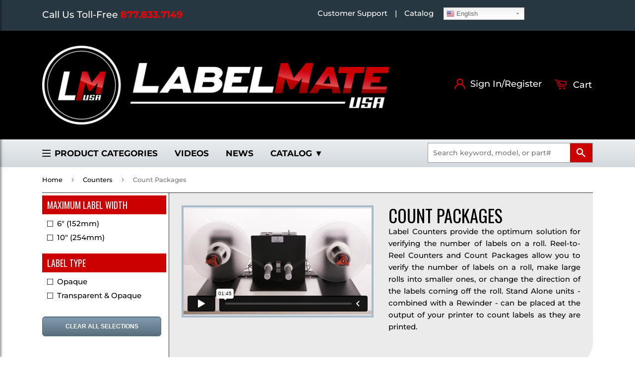

--- FILE ---
content_type: text/html; charset=utf-8
request_url: https://labelmateusa.com/collections/count-packages
body_size: 27557
content:
<!doctype html>
<html class="no-touch no-js">
<head>
  
   
  <script>(function(H){H.className=H.className.replace(/\bno-js\b/,'js')})(document.documentElement)</script>
  <!-- Basic page needs ================================================== -->
  <meta charset="utf-8">
  <meta http-equiv="X-UA-Compatible" content="IE=edge,chrome=1">

  
  <link rel="shortcut icon" href="//labelmateusa.com/cdn/shop/files/labelmate_usa_logo_icon_inverted_rgb-crop-250px-favicon-4_32x32.png?v=1726073173" type="image/png" />
  

  <!-- Title and description ================================================== -->
  <title>
  Count Packages &ndash; LABELMATE USA
  </title>

  
    <meta name="description" content="Count Packages Label Counters provide the optimum solution for verifying the number of labels on a roll. Reel-to-Reel Counters and Count Packages allow you to verify the number of labels on a roll, make large rolls into smaller ones, or change the direction of the labels coming off the roll. Stand Alone units - combine">
  

  <!-- Product meta ================================================== -->
  <!-- /snippets/social-meta-tags.liquid -->




<meta property="og:site_name" content="LABELMATE USA">
<meta property="og:url" content="https://labelmateusa.com/collections/count-packages">
<meta property="og:title" content="Count Packages">
<meta property="og:type" content="product.group">
<meta property="og:description" content="Count Packages Label Counters provide the optimum solution for verifying the number of labels on a roll. Reel-to-Reel Counters and Count Packages allow you to verify the number of labels on a roll, make large rolls into smaller ones, or change the direction of the labels coming off the roll. Stand Alone units - combine">

<meta property="og:image" content="http://labelmateusa.com/cdn/shop/collections/labelmate-counters-countpackages-count-100-deluxe-prd_1024x1024_2x_d54b3cee-8b35-4d88-b63c-80d360d6f150_1200x1200.jpg?v=1603745489">
<meta property="og:image:secure_url" content="https://labelmateusa.com/cdn/shop/collections/labelmate-counters-countpackages-count-100-deluxe-prd_1024x1024_2x_d54b3cee-8b35-4d88-b63c-80d360d6f150_1200x1200.jpg?v=1603745489">


  <meta name="twitter:site" content="@LabelmateUSA">

<meta name="twitter:card" content="summary_large_image">
<meta name="twitter:title" content="Count Packages">
<meta name="twitter:description" content="Count Packages Label Counters provide the optimum solution for verifying the number of labels on a roll. Reel-to-Reel Counters and Count Packages allow you to verify the number of labels on a roll, make large rolls into smaller ones, or change the direction of the labels coming off the roll. Stand Alone units - combine">


  <!-- Helpers ================================================== -->
  <link rel="canonical" href="https://labelmateusa.com/collections/count-packages">
  <meta name="viewport" content="width=device-width,initial-scale=1">

  <!-- CSS ================================================== -->
  <link href="//labelmateusa.com/cdn/shop/t/18/assets/theme.scss.css?v=42249658461124338581763499987" rel="stylesheet" type="text/css" media="all" />
  <link href="//labelmateusa.com/cdn/shop/t/18/assets/rlcmod.scss.css?v=94933577125474909541763499986" rel="stylesheet" type="text/css" media="all" />
  <link href="//labelmateusa.com/cdn/shop/t/18/assets/drawer-menu-style.css?v=120028420231433804991758903883" rel="stylesheet" type="text/css" media="all" />
  <link href="//labelmateusa.com/cdn/shop/t/18/assets/owl.carousel.min.css?v=70516089817612781961758903883" rel="stylesheet" type="text/css" media="all" />
  <link href="//labelmateusa.com/cdn/shop/t/18/assets/owl.theme.default.min.css?v=135046118358282713361758903883" rel="stylesheet" type="text/css" media="all" />



  <!-- Header hook for plugins ================================================== -->
  
  <script>window.performance && window.performance.mark && window.performance.mark('shopify.content_for_header.start');</script><meta name="facebook-domain-verification" content="fp0ljza5uw36cheu73pdr2q314s4xe">
<meta name="google-site-verification" content="geLlHI5MkHNVUl-SxXv32bMBi_cf0Qi4cCJwMC-0p8c">
<meta id="shopify-digital-wallet" name="shopify-digital-wallet" content="/29482582095/digital_wallets/dialog">
<meta name="shopify-checkout-api-token" content="008cdedb1afd856c973f0f09741078a5">
<link rel="alternate" type="application/atom+xml" title="Feed" href="/collections/count-packages.atom" />
<link rel="alternate" type="application/json+oembed" href="https://labelmateusa.com/collections/count-packages.oembed">
<script async="async" src="/checkouts/internal/preloads.js?locale=en-US"></script>
<link rel="preconnect" href="https://shop.app" crossorigin="anonymous">
<script async="async" src="https://shop.app/checkouts/internal/preloads.js?locale=en-US&shop_id=29482582095" crossorigin="anonymous"></script>
<script id="shopify-features" type="application/json">{"accessToken":"008cdedb1afd856c973f0f09741078a5","betas":["rich-media-storefront-analytics"],"domain":"labelmateusa.com","predictiveSearch":true,"shopId":29482582095,"locale":"en"}</script>
<script>var Shopify = Shopify || {};
Shopify.shop = "labelmate-usa.myshopify.com";
Shopify.locale = "en";
Shopify.currency = {"active":"USD","rate":"1.0"};
Shopify.country = "US";
Shopify.theme = {"name":"Supply Theme - RLC 2025 - wVariant Mod","id":153821380822,"schema_name":"Supply","schema_version":"8.9.20","theme_store_id":679,"role":"main"};
Shopify.theme.handle = "null";
Shopify.theme.style = {"id":null,"handle":null};
Shopify.cdnHost = "labelmateusa.com/cdn";
Shopify.routes = Shopify.routes || {};
Shopify.routes.root = "/";</script>
<script type="module">!function(o){(o.Shopify=o.Shopify||{}).modules=!0}(window);</script>
<script>!function(o){function n(){var o=[];function n(){o.push(Array.prototype.slice.apply(arguments))}return n.q=o,n}var t=o.Shopify=o.Shopify||{};t.loadFeatures=n(),t.autoloadFeatures=n()}(window);</script>
<script>
  window.ShopifyPay = window.ShopifyPay || {};
  window.ShopifyPay.apiHost = "shop.app\/pay";
  window.ShopifyPay.redirectState = null;
</script>
<script id="shop-js-analytics" type="application/json">{"pageType":"collection"}</script>
<script defer="defer" async type="module" src="//labelmateusa.com/cdn/shopifycloud/shop-js/modules/v2/client.init-shop-cart-sync_D0dqhulL.en.esm.js"></script>
<script defer="defer" async type="module" src="//labelmateusa.com/cdn/shopifycloud/shop-js/modules/v2/chunk.common_CpVO7qML.esm.js"></script>
<script type="module">
  await import("//labelmateusa.com/cdn/shopifycloud/shop-js/modules/v2/client.init-shop-cart-sync_D0dqhulL.en.esm.js");
await import("//labelmateusa.com/cdn/shopifycloud/shop-js/modules/v2/chunk.common_CpVO7qML.esm.js");

  window.Shopify.SignInWithShop?.initShopCartSync?.({"fedCMEnabled":true,"windoidEnabled":true});

</script>
<script>
  window.Shopify = window.Shopify || {};
  if (!window.Shopify.featureAssets) window.Shopify.featureAssets = {};
  window.Shopify.featureAssets['shop-js'] = {"shop-cart-sync":["modules/v2/client.shop-cart-sync_D9bwt38V.en.esm.js","modules/v2/chunk.common_CpVO7qML.esm.js"],"init-fed-cm":["modules/v2/client.init-fed-cm_BJ8NPuHe.en.esm.js","modules/v2/chunk.common_CpVO7qML.esm.js"],"init-shop-email-lookup-coordinator":["modules/v2/client.init-shop-email-lookup-coordinator_pVrP2-kG.en.esm.js","modules/v2/chunk.common_CpVO7qML.esm.js"],"shop-cash-offers":["modules/v2/client.shop-cash-offers_CNh7FWN-.en.esm.js","modules/v2/chunk.common_CpVO7qML.esm.js","modules/v2/chunk.modal_DKF6x0Jh.esm.js"],"init-shop-cart-sync":["modules/v2/client.init-shop-cart-sync_D0dqhulL.en.esm.js","modules/v2/chunk.common_CpVO7qML.esm.js"],"init-windoid":["modules/v2/client.init-windoid_DaoAelzT.en.esm.js","modules/v2/chunk.common_CpVO7qML.esm.js"],"shop-toast-manager":["modules/v2/client.shop-toast-manager_1DND8Tac.en.esm.js","modules/v2/chunk.common_CpVO7qML.esm.js"],"pay-button":["modules/v2/client.pay-button_CFeQi1r6.en.esm.js","modules/v2/chunk.common_CpVO7qML.esm.js"],"shop-button":["modules/v2/client.shop-button_Ca94MDdQ.en.esm.js","modules/v2/chunk.common_CpVO7qML.esm.js"],"shop-login-button":["modules/v2/client.shop-login-button_DPYNfp1Z.en.esm.js","modules/v2/chunk.common_CpVO7qML.esm.js","modules/v2/chunk.modal_DKF6x0Jh.esm.js"],"avatar":["modules/v2/client.avatar_BTnouDA3.en.esm.js"],"shop-follow-button":["modules/v2/client.shop-follow-button_BMKh4nJE.en.esm.js","modules/v2/chunk.common_CpVO7qML.esm.js","modules/v2/chunk.modal_DKF6x0Jh.esm.js"],"init-customer-accounts-sign-up":["modules/v2/client.init-customer-accounts-sign-up_CJXi5kRN.en.esm.js","modules/v2/client.shop-login-button_DPYNfp1Z.en.esm.js","modules/v2/chunk.common_CpVO7qML.esm.js","modules/v2/chunk.modal_DKF6x0Jh.esm.js"],"init-shop-for-new-customer-accounts":["modules/v2/client.init-shop-for-new-customer-accounts_BoBxkgWu.en.esm.js","modules/v2/client.shop-login-button_DPYNfp1Z.en.esm.js","modules/v2/chunk.common_CpVO7qML.esm.js","modules/v2/chunk.modal_DKF6x0Jh.esm.js"],"init-customer-accounts":["modules/v2/client.init-customer-accounts_DCuDTzpR.en.esm.js","modules/v2/client.shop-login-button_DPYNfp1Z.en.esm.js","modules/v2/chunk.common_CpVO7qML.esm.js","modules/v2/chunk.modal_DKF6x0Jh.esm.js"],"checkout-modal":["modules/v2/client.checkout-modal_U_3e4VxF.en.esm.js","modules/v2/chunk.common_CpVO7qML.esm.js","modules/v2/chunk.modal_DKF6x0Jh.esm.js"],"lead-capture":["modules/v2/client.lead-capture_DEgn0Z8u.en.esm.js","modules/v2/chunk.common_CpVO7qML.esm.js","modules/v2/chunk.modal_DKF6x0Jh.esm.js"],"shop-login":["modules/v2/client.shop-login_CoM5QKZ_.en.esm.js","modules/v2/chunk.common_CpVO7qML.esm.js","modules/v2/chunk.modal_DKF6x0Jh.esm.js"],"payment-terms":["modules/v2/client.payment-terms_BmrqWn8r.en.esm.js","modules/v2/chunk.common_CpVO7qML.esm.js","modules/v2/chunk.modal_DKF6x0Jh.esm.js"]};
</script>
<script>(function() {
  var isLoaded = false;
  function asyncLoad() {
    if (isLoaded) return;
    isLoaded = true;
    var urls = ["https:\/\/gtranslate.io\/shopify\/gtranslate.js?shop=labelmate-usa.myshopify.com","https:\/\/chimpstatic.com\/mcjs-connected\/js\/users\/f9c5b8d8748feefdd719fa48c\/30b192091e7cba208023ab23c.js?shop=labelmate-usa.myshopify.com"];
    for (var i = 0; i < urls.length; i++) {
      var s = document.createElement('script');
      s.type = 'text/javascript';
      s.async = true;
      s.src = urls[i];
      var x = document.getElementsByTagName('script')[0];
      x.parentNode.insertBefore(s, x);
    }
  };
  if(window.attachEvent) {
    window.attachEvent('onload', asyncLoad);
  } else {
    window.addEventListener('load', asyncLoad, false);
  }
})();</script>
<script id="__st">var __st={"a":29482582095,"offset":-28800,"reqid":"80a26249-3469-470a-a68b-15b0bc59a10a-1764056471","pageurl":"labelmateusa.com\/collections\/count-packages","u":"5d145f98bb3b","p":"collection","rtyp":"collection","rid":175094202447};</script>
<script>window.ShopifyPaypalV4VisibilityTracking = true;</script>
<script id="captcha-bootstrap">!function(){'use strict';const t='contact',e='account',n='new_comment',o=[[t,t],['blogs',n],['comments',n],[t,'customer']],c=[[e,'customer_login'],[e,'guest_login'],[e,'recover_customer_password'],[e,'create_customer']],r=t=>t.map((([t,e])=>`form[action*='/${t}']:not([data-nocaptcha='true']) input[name='form_type'][value='${e}']`)).join(','),a=t=>()=>t?[...document.querySelectorAll(t)].map((t=>t.form)):[];function s(){const t=[...o],e=r(t);return a(e)}const i='password',u='form_key',d=['recaptcha-v3-token','g-recaptcha-response','h-captcha-response',i],f=()=>{try{return window.sessionStorage}catch{return}},m='__shopify_v',_=t=>t.elements[u];function p(t,e,n=!1){try{const o=window.sessionStorage,c=JSON.parse(o.getItem(e)),{data:r}=function(t){const{data:e,action:n}=t;return t[m]||n?{data:e,action:n}:{data:t,action:n}}(c);for(const[e,n]of Object.entries(r))t.elements[e]&&(t.elements[e].value=n);n&&o.removeItem(e)}catch(o){console.error('form repopulation failed',{error:o})}}const l='form_type',E='cptcha';function T(t){t.dataset[E]=!0}const w=window,h=w.document,L='Shopify',v='ce_forms',y='captcha';let A=!1;((t,e)=>{const n=(g='f06e6c50-85a8-45c8-87d0-21a2b65856fe',I='https://cdn.shopify.com/shopifycloud/storefront-forms-hcaptcha/ce_storefront_forms_captcha_hcaptcha.v1.5.2.iife.js',D={infoText:'Protected by hCaptcha',privacyText:'Privacy',termsText:'Terms'},(t,e,n)=>{const o=w[L][v],c=o.bindForm;if(c)return c(t,g,e,D).then(n);var r;o.q.push([[t,g,e,D],n]),r=I,A||(h.body.append(Object.assign(h.createElement('script'),{id:'captcha-provider',async:!0,src:r})),A=!0)});var g,I,D;w[L]=w[L]||{},w[L][v]=w[L][v]||{},w[L][v].q=[],w[L][y]=w[L][y]||{},w[L][y].protect=function(t,e){n(t,void 0,e),T(t)},Object.freeze(w[L][y]),function(t,e,n,w,h,L){const[v,y,A,g]=function(t,e,n){const i=e?o:[],u=t?c:[],d=[...i,...u],f=r(d),m=r(i),_=r(d.filter((([t,e])=>n.includes(e))));return[a(f),a(m),a(_),s()]}(w,h,L),I=t=>{const e=t.target;return e instanceof HTMLFormElement?e:e&&e.form},D=t=>v().includes(t);t.addEventListener('submit',(t=>{const e=I(t);if(!e)return;const n=D(e)&&!e.dataset.hcaptchaBound&&!e.dataset.recaptchaBound,o=_(e),c=g().includes(e)&&(!o||!o.value);(n||c)&&t.preventDefault(),c&&!n&&(function(t){try{if(!f())return;!function(t){const e=f();if(!e)return;const n=_(t);if(!n)return;const o=n.value;o&&e.removeItem(o)}(t);const e=Array.from(Array(32),(()=>Math.random().toString(36)[2])).join('');!function(t,e){_(t)||t.append(Object.assign(document.createElement('input'),{type:'hidden',name:u})),t.elements[u].value=e}(t,e),function(t,e){const n=f();if(!n)return;const o=[...t.querySelectorAll(`input[type='${i}']`)].map((({name:t})=>t)),c=[...d,...o],r={};for(const[a,s]of new FormData(t).entries())c.includes(a)||(r[a]=s);n.setItem(e,JSON.stringify({[m]:1,action:t.action,data:r}))}(t,e)}catch(e){console.error('failed to persist form',e)}}(e),e.submit())}));const S=(t,e)=>{t&&!t.dataset[E]&&(n(t,e.some((e=>e===t))),T(t))};for(const o of['focusin','change'])t.addEventListener(o,(t=>{const e=I(t);D(e)&&S(e,y())}));const B=e.get('form_key'),M=e.get(l),P=B&&M;t.addEventListener('DOMContentLoaded',(()=>{const t=y();if(P)for(const e of t)e.elements[l].value===M&&p(e,B);[...new Set([...A(),...v().filter((t=>'true'===t.dataset.shopifyCaptcha))])].forEach((e=>S(e,t)))}))}(h,new URLSearchParams(w.location.search),n,t,e,['guest_login'])})(!0,!0)}();</script>
<script integrity="sha256-52AcMU7V7pcBOXWImdc/TAGTFKeNjmkeM1Pvks/DTgc=" data-source-attribution="shopify.loadfeatures" defer="defer" src="//labelmateusa.com/cdn/shopifycloud/storefront/assets/storefront/load_feature-81c60534.js" crossorigin="anonymous"></script>
<script crossorigin="anonymous" defer="defer" src="//labelmateusa.com/cdn/shopifycloud/storefront/assets/shopify_pay/storefront-65b4c6d7.js?v=20250812"></script>
<script data-source-attribution="shopify.dynamic_checkout.dynamic.init">var Shopify=Shopify||{};Shopify.PaymentButton=Shopify.PaymentButton||{isStorefrontPortableWallets:!0,init:function(){window.Shopify.PaymentButton.init=function(){};var t=document.createElement("script");t.src="https://labelmateusa.com/cdn/shopifycloud/portable-wallets/latest/portable-wallets.en.js",t.type="module",document.head.appendChild(t)}};
</script>
<script data-source-attribution="shopify.dynamic_checkout.buyer_consent">
  function portableWalletsHideBuyerConsent(e){var t=document.getElementById("shopify-buyer-consent"),n=document.getElementById("shopify-subscription-policy-button");t&&n&&(t.classList.add("hidden"),t.setAttribute("aria-hidden","true"),n.removeEventListener("click",e))}function portableWalletsShowBuyerConsent(e){var t=document.getElementById("shopify-buyer-consent"),n=document.getElementById("shopify-subscription-policy-button");t&&n&&(t.classList.remove("hidden"),t.removeAttribute("aria-hidden"),n.addEventListener("click",e))}window.Shopify?.PaymentButton&&(window.Shopify.PaymentButton.hideBuyerConsent=portableWalletsHideBuyerConsent,window.Shopify.PaymentButton.showBuyerConsent=portableWalletsShowBuyerConsent);
</script>
<script data-source-attribution="shopify.dynamic_checkout.cart.bootstrap">document.addEventListener("DOMContentLoaded",(function(){function t(){return document.querySelector("shopify-accelerated-checkout-cart, shopify-accelerated-checkout")}if(t())Shopify.PaymentButton.init();else{new MutationObserver((function(e,n){t()&&(Shopify.PaymentButton.init(),n.disconnect())})).observe(document.body,{childList:!0,subtree:!0})}}));
</script>
<link id="shopify-accelerated-checkout-styles" rel="stylesheet" media="screen" href="https://labelmateusa.com/cdn/shopifycloud/portable-wallets/latest/accelerated-checkout-backwards-compat.css" crossorigin="anonymous">
<style id="shopify-accelerated-checkout-cart">
        #shopify-buyer-consent {
  margin-top: 1em;
  display: inline-block;
  width: 100%;
}

#shopify-buyer-consent.hidden {
  display: none;
}

#shopify-subscription-policy-button {
  background: none;
  border: none;
  padding: 0;
  text-decoration: underline;
  font-size: inherit;
  cursor: pointer;
}

#shopify-subscription-policy-button::before {
  box-shadow: none;
}

      </style>

<script>window.performance && window.performance.mark && window.performance.mark('shopify.content_for_header.end');</script>
 
<!-- Google Tag Manager -->
<script>(function(w,d,s,l,i){w[l]=w[l]||[];w[l].push({'gtm.start':
new Date().getTime(),event:'gtm.js'});var f=d.getElementsByTagName(s)[0],
j=d.createElement(s),dl=l!='dataLayer'?'&l='+l:'';j.async=true;j.src=
'https://www.googletagmanager.com/gtm.js?id='+i+dl;f.parentNode.insertBefore(j,f);
})(window,document,'script','dataLayer','GTM-WVJTQTH');</script>
<!-- End Google Tag Manager -->



  
  

  <script src="//labelmateusa.com/cdn/shop/t/18/assets/jquery-2.2.3.min.js?v=58211863146907186831758903883" type="text/javascript"></script>

  <script src="//labelmateusa.com/cdn/shop/t/18/assets/lazysizes.min.js?v=8147953233334221341758903883" async="async"></script>
  <script src="//labelmateusa.com/cdn/shop/t/18/assets/vendor.js?v=33413671006843355611758903883" defer="defer"></script>
  <script src="//labelmateusa.com/cdn/shop/t/18/assets/theme.js?v=30708798861373421991758903883" defer="defer"></script>

<link href="//labelmateusa.com/cdn/s/global/lightbox.css" rel="stylesheet" type="text/css" media="all" />
<script src="//labelmateusa.com/cdn/s/global/lightbox.js" type="text/javascript"></script>
<script src="//labelmateusa.com/cdn/shop/t/18/assets/drawer-menu.js?v=162514275907434343601758903883" type="text/javascript"></script>

<script>
  (function () {
    const params = new URLSearchParams(window.location.search);
    const query = params.get('q');
    if (!query) return;

    const normalized = query.toLowerCase().replace(/\s+/g, '').trim();

    const redirectTerms = [
      'uni-cat-1-inch', '80-203-0089', 'uni-cat-ach', '80-203-0088', 'uni-cat-standard', '80-203-0086', 'uni-cat-chuck', '80-203-0083',
      'uni-cat-chuck-220', '80-203-0084', 'uni-cat-chuck-10', '80-203-0085','uni-cat-w10', '80-203-0087', 'CAT-40G-SA', '80-203-0040',
      'CAT-40G-SA-220', '80-203-0041', 'CAT-40G-SA-10', '80-203-0042', 'uni-cat', 'uni', 'uni-', 'unicat', 'uni cat'
    ];

    const match = redirectTerms.some(term => normalized.includes(term.replace(/\s+/g, '').toLowerCase()));
    if (match) {
      // Prevent visual flash by hiding body immediately
      document.documentElement.style.display = 'none';
      window.location.replace('/pages/omni-cat-replaces-uni-cat');
    }
  })();
</script>
  

<link href="https://monorail-edge.shopifysvc.com" rel="dns-prefetch">
<script>(function(){if ("sendBeacon" in navigator && "performance" in window) {try {var session_token_from_headers = performance.getEntriesByType('navigation')[0].serverTiming.find(x => x.name == '_s').description;} catch {var session_token_from_headers = undefined;}var session_cookie_matches = document.cookie.match(/_shopify_s=([^;]*)/);var session_token_from_cookie = session_cookie_matches && session_cookie_matches.length === 2 ? session_cookie_matches[1] : "";var session_token = session_token_from_headers || session_token_from_cookie || "";function handle_abandonment_event(e) {var entries = performance.getEntries().filter(function(entry) {return /monorail-edge.shopifysvc.com/.test(entry.name);});if (!window.abandonment_tracked && entries.length === 0) {window.abandonment_tracked = true;var currentMs = Date.now();var navigation_start = performance.timing.navigationStart;var payload = {shop_id: 29482582095,url: window.location.href,navigation_start,duration: currentMs - navigation_start,session_token,page_type: "collection"};window.navigator.sendBeacon("https://monorail-edge.shopifysvc.com/v1/produce", JSON.stringify({schema_id: "online_store_buyer_site_abandonment/1.1",payload: payload,metadata: {event_created_at_ms: currentMs,event_sent_at_ms: currentMs}}));}}window.addEventListener('pagehide', handle_abandonment_event);}}());</script>
<script id="web-pixels-manager-setup">(function e(e,d,r,n,o){if(void 0===o&&(o={}),!Boolean(null===(a=null===(i=window.Shopify)||void 0===i?void 0:i.analytics)||void 0===a?void 0:a.replayQueue)){var i,a;window.Shopify=window.Shopify||{};var t=window.Shopify;t.analytics=t.analytics||{};var s=t.analytics;s.replayQueue=[],s.publish=function(e,d,r){return s.replayQueue.push([e,d,r]),!0};try{self.performance.mark("wpm:start")}catch(e){}var l=function(){var e={modern:/Edge?\/(1{2}[4-9]|1[2-9]\d|[2-9]\d{2}|\d{4,})\.\d+(\.\d+|)|Firefox\/(1{2}[4-9]|1[2-9]\d|[2-9]\d{2}|\d{4,})\.\d+(\.\d+|)|Chrom(ium|e)\/(9{2}|\d{3,})\.\d+(\.\d+|)|(Maci|X1{2}).+ Version\/(15\.\d+|(1[6-9]|[2-9]\d|\d{3,})\.\d+)([,.]\d+|)( \(\w+\)|)( Mobile\/\w+|) Safari\/|Chrome.+OPR\/(9{2}|\d{3,})\.\d+\.\d+|(CPU[ +]OS|iPhone[ +]OS|CPU[ +]iPhone|CPU IPhone OS|CPU iPad OS)[ +]+(15[._]\d+|(1[6-9]|[2-9]\d|\d{3,})[._]\d+)([._]\d+|)|Android:?[ /-](13[3-9]|1[4-9]\d|[2-9]\d{2}|\d{4,})(\.\d+|)(\.\d+|)|Android.+Firefox\/(13[5-9]|1[4-9]\d|[2-9]\d{2}|\d{4,})\.\d+(\.\d+|)|Android.+Chrom(ium|e)\/(13[3-9]|1[4-9]\d|[2-9]\d{2}|\d{4,})\.\d+(\.\d+|)|SamsungBrowser\/([2-9]\d|\d{3,})\.\d+/,legacy:/Edge?\/(1[6-9]|[2-9]\d|\d{3,})\.\d+(\.\d+|)|Firefox\/(5[4-9]|[6-9]\d|\d{3,})\.\d+(\.\d+|)|Chrom(ium|e)\/(5[1-9]|[6-9]\d|\d{3,})\.\d+(\.\d+|)([\d.]+$|.*Safari\/(?![\d.]+ Edge\/[\d.]+$))|(Maci|X1{2}).+ Version\/(10\.\d+|(1[1-9]|[2-9]\d|\d{3,})\.\d+)([,.]\d+|)( \(\w+\)|)( Mobile\/\w+|) Safari\/|Chrome.+OPR\/(3[89]|[4-9]\d|\d{3,})\.\d+\.\d+|(CPU[ +]OS|iPhone[ +]OS|CPU[ +]iPhone|CPU IPhone OS|CPU iPad OS)[ +]+(10[._]\d+|(1[1-9]|[2-9]\d|\d{3,})[._]\d+)([._]\d+|)|Android:?[ /-](13[3-9]|1[4-9]\d|[2-9]\d{2}|\d{4,})(\.\d+|)(\.\d+|)|Mobile Safari.+OPR\/([89]\d|\d{3,})\.\d+\.\d+|Android.+Firefox\/(13[5-9]|1[4-9]\d|[2-9]\d{2}|\d{4,})\.\d+(\.\d+|)|Android.+Chrom(ium|e)\/(13[3-9]|1[4-9]\d|[2-9]\d{2}|\d{4,})\.\d+(\.\d+|)|Android.+(UC? ?Browser|UCWEB|U3)[ /]?(15\.([5-9]|\d{2,})|(1[6-9]|[2-9]\d|\d{3,})\.\d+)\.\d+|SamsungBrowser\/(5\.\d+|([6-9]|\d{2,})\.\d+)|Android.+MQ{2}Browser\/(14(\.(9|\d{2,})|)|(1[5-9]|[2-9]\d|\d{3,})(\.\d+|))(\.\d+|)|K[Aa][Ii]OS\/(3\.\d+|([4-9]|\d{2,})\.\d+)(\.\d+|)/},d=e.modern,r=e.legacy,n=navigator.userAgent;return n.match(d)?"modern":n.match(r)?"legacy":"unknown"}(),u="modern"===l?"modern":"legacy",c=(null!=n?n:{modern:"",legacy:""})[u],f=function(e){return[e.baseUrl,"/wpm","/b",e.hashVersion,"modern"===e.buildTarget?"m":"l",".js"].join("")}({baseUrl:d,hashVersion:r,buildTarget:u}),m=function(e){var d=e.version,r=e.bundleTarget,n=e.surface,o=e.pageUrl,i=e.monorailEndpoint;return{emit:function(e){var a=e.status,t=e.errorMsg,s=(new Date).getTime(),l=JSON.stringify({metadata:{event_sent_at_ms:s},events:[{schema_id:"web_pixels_manager_load/3.1",payload:{version:d,bundle_target:r,page_url:o,status:a,surface:n,error_msg:t},metadata:{event_created_at_ms:s}}]});if(!i)return console&&console.warn&&console.warn("[Web Pixels Manager] No Monorail endpoint provided, skipping logging."),!1;try{return self.navigator.sendBeacon.bind(self.navigator)(i,l)}catch(e){}var u=new XMLHttpRequest;try{return u.open("POST",i,!0),u.setRequestHeader("Content-Type","text/plain"),u.send(l),!0}catch(e){return console&&console.warn&&console.warn("[Web Pixels Manager] Got an unhandled error while logging to Monorail."),!1}}}}({version:r,bundleTarget:l,surface:e.surface,pageUrl:self.location.href,monorailEndpoint:e.monorailEndpoint});try{o.browserTarget=l,function(e){var d=e.src,r=e.async,n=void 0===r||r,o=e.onload,i=e.onerror,a=e.sri,t=e.scriptDataAttributes,s=void 0===t?{}:t,l=document.createElement("script"),u=document.querySelector("head"),c=document.querySelector("body");if(l.async=n,l.src=d,a&&(l.integrity=a,l.crossOrigin="anonymous"),s)for(var f in s)if(Object.prototype.hasOwnProperty.call(s,f))try{l.dataset[f]=s[f]}catch(e){}if(o&&l.addEventListener("load",o),i&&l.addEventListener("error",i),u)u.appendChild(l);else{if(!c)throw new Error("Did not find a head or body element to append the script");c.appendChild(l)}}({src:f,async:!0,onload:function(){if(!function(){var e,d;return Boolean(null===(d=null===(e=window.Shopify)||void 0===e?void 0:e.analytics)||void 0===d?void 0:d.initialized)}()){var d=window.webPixelsManager.init(e)||void 0;if(d){var r=window.Shopify.analytics;r.replayQueue.forEach((function(e){var r=e[0],n=e[1],o=e[2];d.publishCustomEvent(r,n,o)})),r.replayQueue=[],r.publish=d.publishCustomEvent,r.visitor=d.visitor,r.initialized=!0}}},onerror:function(){return m.emit({status:"failed",errorMsg:"".concat(f," has failed to load")})},sri:function(e){var d=/^sha384-[A-Za-z0-9+/=]+$/;return"string"==typeof e&&d.test(e)}(c)?c:"",scriptDataAttributes:o}),m.emit({status:"loading"})}catch(e){m.emit({status:"failed",errorMsg:(null==e?void 0:e.message)||"Unknown error"})}}})({shopId: 29482582095,storefrontBaseUrl: "https://labelmateusa.com",extensionsBaseUrl: "https://extensions.shopifycdn.com/cdn/shopifycloud/web-pixels-manager",monorailEndpoint: "https://monorail-edge.shopifysvc.com/unstable/produce_batch",surface: "storefront-renderer",enabledBetaFlags: ["2dca8a86"],webPixelsConfigList: [{"id":"438698198","configuration":"{\"config\":\"{\\\"pixel_id\\\":\\\"G-WG0EHJ4EN1\\\",\\\"target_country\\\":\\\"US\\\",\\\"gtag_events\\\":[{\\\"type\\\":\\\"begin_checkout\\\",\\\"action_label\\\":\\\"G-WG0EHJ4EN1\\\"},{\\\"type\\\":\\\"search\\\",\\\"action_label\\\":\\\"G-WG0EHJ4EN1\\\"},{\\\"type\\\":\\\"view_item\\\",\\\"action_label\\\":[\\\"G-WG0EHJ4EN1\\\",\\\"MC-L45TK68VY7\\\"]},{\\\"type\\\":\\\"purchase\\\",\\\"action_label\\\":[\\\"G-WG0EHJ4EN1\\\",\\\"MC-L45TK68VY7\\\"]},{\\\"type\\\":\\\"page_view\\\",\\\"action_label\\\":[\\\"G-WG0EHJ4EN1\\\",\\\"MC-L45TK68VY7\\\"]},{\\\"type\\\":\\\"add_payment_info\\\",\\\"action_label\\\":\\\"G-WG0EHJ4EN1\\\"},{\\\"type\\\":\\\"add_to_cart\\\",\\\"action_label\\\":\\\"G-WG0EHJ4EN1\\\"}],\\\"enable_monitoring_mode\\\":false}\"}","eventPayloadVersion":"v1","runtimeContext":"OPEN","scriptVersion":"b2a88bafab3e21179ed38636efcd8a93","type":"APP","apiClientId":1780363,"privacyPurposes":[],"dataSharingAdjustments":{"protectedCustomerApprovalScopes":["read_customer_address","read_customer_email","read_customer_name","read_customer_personal_data","read_customer_phone"]}},{"id":"shopify-app-pixel","configuration":"{}","eventPayloadVersion":"v1","runtimeContext":"STRICT","scriptVersion":"0450","apiClientId":"shopify-pixel","type":"APP","privacyPurposes":["ANALYTICS","MARKETING"]},{"id":"shopify-custom-pixel","eventPayloadVersion":"v1","runtimeContext":"LAX","scriptVersion":"0450","apiClientId":"shopify-pixel","type":"CUSTOM","privacyPurposes":["ANALYTICS","MARKETING"]}],isMerchantRequest: false,initData: {"shop":{"name":"LABELMATE USA","paymentSettings":{"currencyCode":"USD"},"myshopifyDomain":"labelmate-usa.myshopify.com","countryCode":"US","storefrontUrl":"https:\/\/labelmateusa.com"},"customer":null,"cart":null,"checkout":null,"productVariants":[],"purchasingCompany":null},},"https://labelmateusa.com/cdn","ae1676cfwd2530674p4253c800m34e853cb",{"modern":"","legacy":""},{"shopId":"29482582095","storefrontBaseUrl":"https:\/\/labelmateusa.com","extensionBaseUrl":"https:\/\/extensions.shopifycdn.com\/cdn\/shopifycloud\/web-pixels-manager","surface":"storefront-renderer","enabledBetaFlags":"[\"2dca8a86\"]","isMerchantRequest":"false","hashVersion":"ae1676cfwd2530674p4253c800m34e853cb","publish":"custom","events":"[[\"page_viewed\",{}],[\"collection_viewed\",{\"collection\":{\"id\":\"175094202447\",\"title\":\"Count Packages\",\"productVariants\":[{\"price\":{\"amount\":4495.0,\"currencyCode\":\"USD\"},\"product\":{\"title\":\"COUNT-100-DELUXE\",\"vendor\":\"Labelmate USA\",\"id\":\"4682328997967\",\"untranslatedTitle\":\"COUNT-100-DELUXE\",\"url\":\"\/products\/count_100_deluxe\",\"type\":\"Counters\"},\"id\":\"32338978734159\",\"image\":{\"src\":\"\/\/labelmateusa.com\/cdn\/shop\/products\/labelmate-counters-countpackages-count-100-deluxe-prd.jpg?v=1593811288\"},\"sku\":\"Item#: 80-266-0001\",\"title\":\"Default Title\",\"untranslatedTitle\":\"Default Title\"},{\"price\":{\"amount\":5495.0,\"currencyCode\":\"USD\"},\"product\":{\"title\":\"COUNT-100-DELUXE-U\",\"vendor\":\"Labelmate USA\",\"id\":\"4682329620559\",\"untranslatedTitle\":\"COUNT-100-DELUXE-U\",\"url\":\"\/products\/count-100-deluxe-u\",\"type\":\"Counters\"},\"id\":\"32338979192911\",\"image\":{\"src\":\"\/\/labelmateusa.com\/cdn\/shop\/products\/COUNT-100-DELUXE-US-2.jpg?v=1601314899\"},\"sku\":\"Item#: 80-266-0003\",\"title\":\"Default Title\",\"untranslatedTitle\":\"Default Title\"},{\"price\":{\"amount\":4795.0,\"currencyCode\":\"USD\"},\"product\":{\"title\":\"COUNT-200-DELUXE\",\"vendor\":\"Labelmate USA\",\"id\":\"4682329522255\",\"untranslatedTitle\":\"COUNT-200-DELUXE\",\"url\":\"\/products\/count_200_deluxe\",\"type\":\"Counters\"},\"id\":\"32338979127375\",\"image\":{\"src\":\"\/\/labelmateusa.com\/cdn\/shop\/products\/labelmate-counters-countpackages-count-200-deluxe-prd.jpg?v=1593811452\"},\"sku\":\"Item#: 80-266-0002\",\"title\":\"Default Title\",\"untranslatedTitle\":\"Default Title\"},{\"price\":{\"amount\":5795.0,\"currencyCode\":\"USD\"},\"product\":{\"title\":\"COUNT-200-DELUXE-U\",\"vendor\":\"Labelmate USA\",\"id\":\"4682334273615\",\"untranslatedTitle\":\"COUNT-200-DELUXE-U\",\"url\":\"\/products\/count-200-deluxe-u\",\"type\":\"Counters\"},\"id\":\"32338983092303\",\"image\":{\"src\":\"\/\/labelmateusa.com\/cdn\/shop\/products\/COUNT-200-DELUXE-US-2.jpg?v=1601314909\"},\"sku\":\"Item#: 80-266-0004\",\"title\":\"Default Title\",\"untranslatedTitle\":\"Default Title\"}]}}]]"});</script><script>
  window.ShopifyAnalytics = window.ShopifyAnalytics || {};
  window.ShopifyAnalytics.meta = window.ShopifyAnalytics.meta || {};
  window.ShopifyAnalytics.meta.currency = 'USD';
  var meta = {"products":[{"id":4682328997967,"gid":"gid:\/\/shopify\/Product\/4682328997967","vendor":"Labelmate USA","type":"Counters","variants":[{"id":32338978734159,"price":449500,"name":"COUNT-100-DELUXE","public_title":null,"sku":"Item#: 80-266-0001"}],"remote":false},{"id":4682329620559,"gid":"gid:\/\/shopify\/Product\/4682329620559","vendor":"Labelmate USA","type":"Counters","variants":[{"id":32338979192911,"price":549500,"name":"COUNT-100-DELUXE-U","public_title":null,"sku":"Item#: 80-266-0003"}],"remote":false},{"id":4682329522255,"gid":"gid:\/\/shopify\/Product\/4682329522255","vendor":"Labelmate USA","type":"Counters","variants":[{"id":32338979127375,"price":479500,"name":"COUNT-200-DELUXE","public_title":null,"sku":"Item#: 80-266-0002"}],"remote":false},{"id":4682334273615,"gid":"gid:\/\/shopify\/Product\/4682334273615","vendor":"Labelmate USA","type":"Counters","variants":[{"id":32338983092303,"price":579500,"name":"COUNT-200-DELUXE-U","public_title":null,"sku":"Item#: 80-266-0004"}],"remote":false}],"page":{"pageType":"collection","resourceType":"collection","resourceId":175094202447}};
  for (var attr in meta) {
    window.ShopifyAnalytics.meta[attr] = meta[attr];
  }
</script>
<script class="analytics">
  (function () {
    var customDocumentWrite = function(content) {
      var jquery = null;

      if (window.jQuery) {
        jquery = window.jQuery;
      } else if (window.Checkout && window.Checkout.$) {
        jquery = window.Checkout.$;
      }

      if (jquery) {
        jquery('body').append(content);
      }
    };

    var hasLoggedConversion = function(token) {
      if (token) {
        return document.cookie.indexOf('loggedConversion=' + token) !== -1;
      }
      return false;
    }

    var setCookieIfConversion = function(token) {
      if (token) {
        var twoMonthsFromNow = new Date(Date.now());
        twoMonthsFromNow.setMonth(twoMonthsFromNow.getMonth() + 2);

        document.cookie = 'loggedConversion=' + token + '; expires=' + twoMonthsFromNow;
      }
    }

    var trekkie = window.ShopifyAnalytics.lib = window.trekkie = window.trekkie || [];
    if (trekkie.integrations) {
      return;
    }
    trekkie.methods = [
      'identify',
      'page',
      'ready',
      'track',
      'trackForm',
      'trackLink'
    ];
    trekkie.factory = function(method) {
      return function() {
        var args = Array.prototype.slice.call(arguments);
        args.unshift(method);
        trekkie.push(args);
        return trekkie;
      };
    };
    for (var i = 0; i < trekkie.methods.length; i++) {
      var key = trekkie.methods[i];
      trekkie[key] = trekkie.factory(key);
    }
    trekkie.load = function(config) {
      trekkie.config = config || {};
      trekkie.config.initialDocumentCookie = document.cookie;
      var first = document.getElementsByTagName('script')[0];
      var script = document.createElement('script');
      script.type = 'text/javascript';
      script.onerror = function(e) {
        var scriptFallback = document.createElement('script');
        scriptFallback.type = 'text/javascript';
        scriptFallback.onerror = function(error) {
                var Monorail = {
      produce: function produce(monorailDomain, schemaId, payload) {
        var currentMs = new Date().getTime();
        var event = {
          schema_id: schemaId,
          payload: payload,
          metadata: {
            event_created_at_ms: currentMs,
            event_sent_at_ms: currentMs
          }
        };
        return Monorail.sendRequest("https://" + monorailDomain + "/v1/produce", JSON.stringify(event));
      },
      sendRequest: function sendRequest(endpointUrl, payload) {
        // Try the sendBeacon API
        if (window && window.navigator && typeof window.navigator.sendBeacon === 'function' && typeof window.Blob === 'function' && !Monorail.isIos12()) {
          var blobData = new window.Blob([payload], {
            type: 'text/plain'
          });

          if (window.navigator.sendBeacon(endpointUrl, blobData)) {
            return true;
          } // sendBeacon was not successful

        } // XHR beacon

        var xhr = new XMLHttpRequest();

        try {
          xhr.open('POST', endpointUrl);
          xhr.setRequestHeader('Content-Type', 'text/plain');
          xhr.send(payload);
        } catch (e) {
          console.log(e);
        }

        return false;
      },
      isIos12: function isIos12() {
        return window.navigator.userAgent.lastIndexOf('iPhone; CPU iPhone OS 12_') !== -1 || window.navigator.userAgent.lastIndexOf('iPad; CPU OS 12_') !== -1;
      }
    };
    Monorail.produce('monorail-edge.shopifysvc.com',
      'trekkie_storefront_load_errors/1.1',
      {shop_id: 29482582095,
      theme_id: 153821380822,
      app_name: "storefront",
      context_url: window.location.href,
      source_url: "//labelmateusa.com/cdn/s/trekkie.storefront.3c703df509f0f96f3237c9daa54e2777acf1a1dd.min.js"});

        };
        scriptFallback.async = true;
        scriptFallback.src = '//labelmateusa.com/cdn/s/trekkie.storefront.3c703df509f0f96f3237c9daa54e2777acf1a1dd.min.js';
        first.parentNode.insertBefore(scriptFallback, first);
      };
      script.async = true;
      script.src = '//labelmateusa.com/cdn/s/trekkie.storefront.3c703df509f0f96f3237c9daa54e2777acf1a1dd.min.js';
      first.parentNode.insertBefore(script, first);
    };
    trekkie.load(
      {"Trekkie":{"appName":"storefront","development":false,"defaultAttributes":{"shopId":29482582095,"isMerchantRequest":null,"themeId":153821380822,"themeCityHash":"317839100514565980","contentLanguage":"en","currency":"USD","eventMetadataId":"cc66cccc-e08a-42a0-8372-0803e61e7bc1"},"isServerSideCookieWritingEnabled":true,"monorailRegion":"shop_domain","enabledBetaFlags":["f0df213a"]},"Session Attribution":{},"S2S":{"facebookCapiEnabled":true,"source":"trekkie-storefront-renderer","apiClientId":580111}}
    );

    var loaded = false;
    trekkie.ready(function() {
      if (loaded) return;
      loaded = true;

      window.ShopifyAnalytics.lib = window.trekkie;

      var originalDocumentWrite = document.write;
      document.write = customDocumentWrite;
      try { window.ShopifyAnalytics.merchantGoogleAnalytics.call(this); } catch(error) {};
      document.write = originalDocumentWrite;

      window.ShopifyAnalytics.lib.page(null,{"pageType":"collection","resourceType":"collection","resourceId":175094202447,"shopifyEmitted":true});

      var match = window.location.pathname.match(/checkouts\/(.+)\/(thank_you|post_purchase)/)
      var token = match? match[1]: undefined;
      if (!hasLoggedConversion(token)) {
        setCookieIfConversion(token);
        window.ShopifyAnalytics.lib.track("Viewed Product Category",{"currency":"USD","category":"Collection: count-packages","collectionName":"count-packages","collectionId":175094202447,"nonInteraction":true},undefined,undefined,{"shopifyEmitted":true});
      }
    });


        var eventsListenerScript = document.createElement('script');
        eventsListenerScript.async = true;
        eventsListenerScript.src = "//labelmateusa.com/cdn/shopifycloud/storefront/assets/shop_events_listener-3da45d37.js";
        document.getElementsByTagName('head')[0].appendChild(eventsListenerScript);

})();</script>
  <script>
  if (!window.ga || (window.ga && typeof window.ga !== 'function')) {
    window.ga = function ga() {
      (window.ga.q = window.ga.q || []).push(arguments);
      if (window.Shopify && window.Shopify.analytics && typeof window.Shopify.analytics.publish === 'function') {
        window.Shopify.analytics.publish("ga_stub_called", {}, {sendTo: "google_osp_migration"});
      }
      console.error("Shopify's Google Analytics stub called with:", Array.from(arguments), "\nSee https://help.shopify.com/manual/promoting-marketing/pixels/pixel-migration#google for more information.");
    };
    if (window.Shopify && window.Shopify.analytics && typeof window.Shopify.analytics.publish === 'function') {
      window.Shopify.analytics.publish("ga_stub_initialized", {}, {sendTo: "google_osp_migration"});
    }
  }
</script>
<script
  defer
  src="https://labelmateusa.com/cdn/shopifycloud/perf-kit/shopify-perf-kit-2.1.2.min.js"
  data-application="storefront-renderer"
  data-shop-id="29482582095"
  data-render-region="gcp-us-east1"
  data-page-type="collection"
  data-theme-instance-id="153821380822"
  data-theme-name="Supply"
  data-theme-version="8.9.20"
  data-monorail-region="shop_domain"
  data-resource-timing-sampling-rate="10"
  data-shs="true"
  data-shs-beacon="true"
  data-shs-export-with-fetch="true"
  data-shs-logs-sample-rate="1"
></script>
</head>

<body id="count-packages" class="template-collection">
<!-- Google Tag Manager (noscript) -->
<noscript><iframe src="https://www.googletagmanager.com/ns.html?id=GTM-WVJTQTH"
height="0" width="0" style="display:none;visibility:hidden"></iframe></noscript>
<!-- End Google Tag Manager (noscript) -->
  <div id="shopify-section-header" class="shopify-section header-section"><div class="new-top-bar large--hide">
  <div class="wrapper">

    <div class="grid--full" style="text-align:center;">
      <div class="grid-item large--one-half translation-style"> <div class="gtranslate" style="display:inline-block;"><div id="gtranslate_wrapper" style="display:inline-block;/*position:absolute;top:0;right:8%;/*z-index:9999999999;"><!-- GTranslate: https://gtranslate.io/ -->
<style type="text/css">
.switcher {font-family:Arial;font-size:10pt;text-align:left;cursor:pointer;overflow:hidden;width:163px;line-height:17px;}
.switcher a {text-decoration:none;display:block;font-size:10pt;-webkit-box-sizing:content-box;-moz-box-sizing:content-box;box-sizing:content-box;}
.switcher a img {vertical-align:middle;display:inline;border:0;padding:0;margin:0;opacity:0.8;}
.switcher a:hover img {opacity:1;}
.switcher .selected {background:#FFFFFF url(//cdn.gtranslate.net/shopify/assets/switcher.png) repeat-x;position:relative;z-index:9999;}
.switcher .selected a {border:1px solid #CCCCCC;background:url(//cdn.gtranslate.net/shopify/assets/arrow_down.png) 146px center no-repeat;color:#666666;padding:3px 5px;width:151px;}
.switcher .selected a.open {background-image:url(//cdn.gtranslate.net/shopify/assets/arrow_up.png)}
.switcher .selected a:hover {background:#F0F0F0 url(//cdn.gtranslate.net/shopify/assets/arrow_down.png) 146px center no-repeat;}
.switcher .option {position:absolute;z-index:9998;border-left:1px solid #CCCCCC;border-right:1px solid #CCCCCC;border-bottom:1px solid #CCCCCC;background-color:#EEEEEE;display:none;width:161px;max-height:198px;-webkit-box-sizing:content-box;-moz-box-sizing:content-box;box-sizing:content-box;overflow-y:auto;overflow-x:hidden;}
.switcher .option a {color:#000;padding:3px 5px;}
.switcher .option a:hover {background:#FFC;}
.switcher .option a.selected {background:#FFC;}
#selected_lang_name {float: none;}
.l_name {float: none !important;margin: 0;}
.switcher .option::-webkit-scrollbar-track{-webkit-box-shadow:inset 0 0 3px rgba(0,0,0,0.3);border-radius:5px;background-color:#F5F5F5;}
.switcher .option::-webkit-scrollbar {width:5px;}
.switcher .option::-webkit-scrollbar-thumb {border-radius:5px;-webkit-box-shadow: inset 0 0 3px rgba(0,0,0,.3);background-color:#888;}
</style>

<div class="switcher notranslate">
<div class="selected">
<a href="#" onclick="return false;"><img src="//cdn.gtranslate.net/shopify/assets/flags/16/en-us.png" height="16" width="16" alt="en" /> English</a>
</div>
<div class="option">
<a href="#" onclick="doGTranslate('en|af');jQuery('div.switcher div.selected a').html(jQuery(this).html());return false;" title="Afrikaans" class="nturl"><img data-gt-lazy-src="//cdn.gtranslate.net/shopify/assets/flags/16/af.png" height="16" width="16" alt="af" /> Afrikaans</a><a href="#" onclick="doGTranslate('en|sq');jQuery('div.switcher div.selected a').html(jQuery(this).html());return false;" title="Albanian" class="nturl"><img data-gt-lazy-src="//cdn.gtranslate.net/shopify/assets/flags/16/sq.png" height="16" width="16" alt="sq" /> Albanian</a><a href="#" onclick="doGTranslate('en|am');jQuery('div.switcher div.selected a').html(jQuery(this).html());return false;" title="Amharic" class="nturl"><img data-gt-lazy-src="//cdn.gtranslate.net/shopify/assets/flags/16/am.png" height="16" width="16" alt="am" /> Amharic</a><a href="#" onclick="doGTranslate('en|ar');jQuery('div.switcher div.selected a').html(jQuery(this).html());return false;" title="Arabic" class="nturl"><img data-gt-lazy-src="//cdn.gtranslate.net/shopify/assets/flags/16/ar.png" height="16" width="16" alt="ar" /> Arabic</a><a href="#" onclick="doGTranslate('en|hy');jQuery('div.switcher div.selected a').html(jQuery(this).html());return false;" title="Armenian" class="nturl"><img data-gt-lazy-src="//cdn.gtranslate.net/shopify/assets/flags/16/hy.png" height="16" width="16" alt="hy" /> Armenian</a><a href="#" onclick="doGTranslate('en|az');jQuery('div.switcher div.selected a').html(jQuery(this).html());return false;" title="Azerbaijani" class="nturl"><img data-gt-lazy-src="//cdn.gtranslate.net/shopify/assets/flags/16/az.png" height="16" width="16" alt="az" /> Azerbaijani</a><a href="#" onclick="doGTranslate('en|eu');jQuery('div.switcher div.selected a').html(jQuery(this).html());return false;" title="Basque" class="nturl"><img data-gt-lazy-src="//cdn.gtranslate.net/shopify/assets/flags/16/eu.png" height="16" width="16" alt="eu" /> Basque</a><a href="#" onclick="doGTranslate('en|be');jQuery('div.switcher div.selected a').html(jQuery(this).html());return false;" title="Belarusian" class="nturl"><img data-gt-lazy-src="//cdn.gtranslate.net/shopify/assets/flags/16/be.png" height="16" width="16" alt="be" /> Belarusian</a><a href="#" onclick="doGTranslate('en|bn');jQuery('div.switcher div.selected a').html(jQuery(this).html());return false;" title="Bengali" class="nturl"><img data-gt-lazy-src="//cdn.gtranslate.net/shopify/assets/flags/16/bn.png" height="16" width="16" alt="bn" /> Bengali</a><a href="#" onclick="doGTranslate('en|bs');jQuery('div.switcher div.selected a').html(jQuery(this).html());return false;" title="Bosnian" class="nturl"><img data-gt-lazy-src="//cdn.gtranslate.net/shopify/assets/flags/16/bs.png" height="16" width="16" alt="bs" /> Bosnian</a><a href="#" onclick="doGTranslate('en|bg');jQuery('div.switcher div.selected a').html(jQuery(this).html());return false;" title="Bulgarian" class="nturl"><img data-gt-lazy-src="//cdn.gtranslate.net/shopify/assets/flags/16/bg.png" height="16" width="16" alt="bg" /> Bulgarian</a><a href="#" onclick="doGTranslate('en|ca');jQuery('div.switcher div.selected a').html(jQuery(this).html());return false;" title="Catalan" class="nturl"><img data-gt-lazy-src="//cdn.gtranslate.net/shopify/assets/flags/16/ca.png" height="16" width="16" alt="ca" /> Catalan</a><a href="#" onclick="doGTranslate('en|ceb');jQuery('div.switcher div.selected a').html(jQuery(this).html());return false;" title="Cebuano" class="nturl"><img data-gt-lazy-src="//cdn.gtranslate.net/shopify/assets/flags/16/ceb.png" height="16" width="16" alt="ceb" /> Cebuano</a><a href="#" onclick="doGTranslate('en|ny');jQuery('div.switcher div.selected a').html(jQuery(this).html());return false;" title="Chichewa" class="nturl"><img data-gt-lazy-src="//cdn.gtranslate.net/shopify/assets/flags/16/ny.png" height="16" width="16" alt="ny" /> Chichewa</a><a href="#" onclick="doGTranslate('en|zh-CN');jQuery('div.switcher div.selected a').html(jQuery(this).html());return false;" title="Chinese (Simplified)" class="nturl"><img data-gt-lazy-src="//cdn.gtranslate.net/shopify/assets/flags/16/zh-CN.png" height="16" width="16" alt="zh-cn" /> Chinese (Simplified)</a><a href="#" onclick="doGTranslate('en|zh-TW');jQuery('div.switcher div.selected a').html(jQuery(this).html());return false;" title="Chinese (Traditional)" class="nturl"><img data-gt-lazy-src="//cdn.gtranslate.net/shopify/assets/flags/16/zh-TW.png" height="16" width="16" alt="zh-tw" /> Chinese (Traditional)</a><a href="#" onclick="doGTranslate('en|co');jQuery('div.switcher div.selected a').html(jQuery(this).html());return false;" title="Corsican" class="nturl"><img data-gt-lazy-src="//cdn.gtranslate.net/shopify/assets/flags/16/co.png" height="16" width="16" alt="co" /> Corsican</a><a href="#" onclick="doGTranslate('en|hr');jQuery('div.switcher div.selected a').html(jQuery(this).html());return false;" title="Croatian" class="nturl"><img data-gt-lazy-src="//cdn.gtranslate.net/shopify/assets/flags/16/hr.png" height="16" width="16" alt="hr" /> Croatian</a><a href="#" onclick="doGTranslate('en|cs');jQuery('div.switcher div.selected a').html(jQuery(this).html());return false;" title="Czech" class="nturl"><img data-gt-lazy-src="//cdn.gtranslate.net/shopify/assets/flags/16/cs.png" height="16" width="16" alt="cs" /> Czech</a><a href="#" onclick="doGTranslate('en|da');jQuery('div.switcher div.selected a').html(jQuery(this).html());return false;" title="Danish" class="nturl"><img data-gt-lazy-src="//cdn.gtranslate.net/shopify/assets/flags/16/da.png" height="16" width="16" alt="da" /> Danish</a><a href="#" onclick="doGTranslate('en|nl');jQuery('div.switcher div.selected a').html(jQuery(this).html());return false;" title="Dutch" class="nturl"><img data-gt-lazy-src="//cdn.gtranslate.net/shopify/assets/flags/16/nl.png" height="16" width="16" alt="nl" /> Dutch</a><a href="#" onclick="doGTranslate('en|en');jQuery('div.switcher div.selected a').html(jQuery(this).html());return false;" title="English" class="nturl selected"><img data-gt-lazy-src="//cdn.gtranslate.net/shopify/assets/flags/16/en-us.png" height="16" width="16" alt="en" /> English</a><a href="#" onclick="doGTranslate('en|eo');jQuery('div.switcher div.selected a').html(jQuery(this).html());return false;" title="Esperanto" class="nturl"><img data-gt-lazy-src="//cdn.gtranslate.net/shopify/assets/flags/16/eo.png" height="16" width="16" alt="eo" /> Esperanto</a><a href="#" onclick="doGTranslate('en|et');jQuery('div.switcher div.selected a').html(jQuery(this).html());return false;" title="Estonian" class="nturl"><img data-gt-lazy-src="//cdn.gtranslate.net/shopify/assets/flags/16/et.png" height="16" width="16" alt="et" /> Estonian</a><a href="#" onclick="doGTranslate('en|tl');jQuery('div.switcher div.selected a').html(jQuery(this).html());return false;" title="Filipino" class="nturl"><img data-gt-lazy-src="//cdn.gtranslate.net/shopify/assets/flags/16/tl.png" height="16" width="16" alt="tl" /> Filipino</a><a href="#" onclick="doGTranslate('en|fi');jQuery('div.switcher div.selected a').html(jQuery(this).html());return false;" title="Finnish" class="nturl"><img data-gt-lazy-src="//cdn.gtranslate.net/shopify/assets/flags/16/fi.png" height="16" width="16" alt="fi" /> Finnish</a><a href="#" onclick="doGTranslate('en|fr');jQuery('div.switcher div.selected a').html(jQuery(this).html());return false;" title="French" class="nturl"><img data-gt-lazy-src="//cdn.gtranslate.net/shopify/assets/flags/16/fr.png" height="16" width="16" alt="fr" /> French</a><a href="#" onclick="doGTranslate('en|fy');jQuery('div.switcher div.selected a').html(jQuery(this).html());return false;" title="Frisian" class="nturl"><img data-gt-lazy-src="//cdn.gtranslate.net/shopify/assets/flags/16/fy.png" height="16" width="16" alt="fy" /> Frisian</a><a href="#" onclick="doGTranslate('en|gl');jQuery('div.switcher div.selected a').html(jQuery(this).html());return false;" title="Galician" class="nturl"><img data-gt-lazy-src="//cdn.gtranslate.net/shopify/assets/flags/16/gl.png" height="16" width="16" alt="gl" /> Galician</a><a href="#" onclick="doGTranslate('en|ka');jQuery('div.switcher div.selected a').html(jQuery(this).html());return false;" title="Georgian" class="nturl"><img data-gt-lazy-src="//cdn.gtranslate.net/shopify/assets/flags/16/ka.png" height="16" width="16" alt="ka" /> Georgian</a><a href="#" onclick="doGTranslate('en|de');jQuery('div.switcher div.selected a').html(jQuery(this).html());return false;" title="German" class="nturl"><img data-gt-lazy-src="//cdn.gtranslate.net/shopify/assets/flags/16/de.png" height="16" width="16" alt="de" /> German</a><a href="#" onclick="doGTranslate('en|el');jQuery('div.switcher div.selected a').html(jQuery(this).html());return false;" title="Greek" class="nturl"><img data-gt-lazy-src="//cdn.gtranslate.net/shopify/assets/flags/16/el.png" height="16" width="16" alt="el" /> Greek</a><a href="#" onclick="doGTranslate('en|gu');jQuery('div.switcher div.selected a').html(jQuery(this).html());return false;" title="Gujarati" class="nturl"><img data-gt-lazy-src="//cdn.gtranslate.net/shopify/assets/flags/16/gu.png" height="16" width="16" alt="gu" /> Gujarati</a><a href="#" onclick="doGTranslate('en|ht');jQuery('div.switcher div.selected a').html(jQuery(this).html());return false;" title="Haitian Creole" class="nturl"><img data-gt-lazy-src="//cdn.gtranslate.net/shopify/assets/flags/16/ht.png" height="16" width="16" alt="ht" /> Haitian Creole</a><a href="#" onclick="doGTranslate('en|ha');jQuery('div.switcher div.selected a').html(jQuery(this).html());return false;" title="Hausa" class="nturl"><img data-gt-lazy-src="//cdn.gtranslate.net/shopify/assets/flags/16/ha.png" height="16" width="16" alt="ha" /> Hausa</a><a href="#" onclick="doGTranslate('en|haw');jQuery('div.switcher div.selected a').html(jQuery(this).html());return false;" title="Hawaiian" class="nturl"><img data-gt-lazy-src="//cdn.gtranslate.net/shopify/assets/flags/16/haw.png" height="16" width="16" alt="haw" /> Hawaiian</a><a href="#" onclick="doGTranslate('en|iw');jQuery('div.switcher div.selected a').html(jQuery(this).html());return false;" title="Hebrew" class="nturl"><img data-gt-lazy-src="//cdn.gtranslate.net/shopify/assets/flags/16/iw.png" height="16" width="16" alt="iw" /> Hebrew</a><a href="#" onclick="doGTranslate('en|hi');jQuery('div.switcher div.selected a').html(jQuery(this).html());return false;" title="Hindi" class="nturl"><img data-gt-lazy-src="//cdn.gtranslate.net/shopify/assets/flags/16/hi.png" height="16" width="16" alt="hi" /> Hindi</a><a href="#" onclick="doGTranslate('en|hmn');jQuery('div.switcher div.selected a').html(jQuery(this).html());return false;" title="Hmong" class="nturl"><img data-gt-lazy-src="//cdn.gtranslate.net/shopify/assets/flags/16/hmn.png" height="16" width="16" alt="hmn" /> Hmong</a><a href="#" onclick="doGTranslate('en|hu');jQuery('div.switcher div.selected a').html(jQuery(this).html());return false;" title="Hungarian" class="nturl"><img data-gt-lazy-src="//cdn.gtranslate.net/shopify/assets/flags/16/hu.png" height="16" width="16" alt="hu" /> Hungarian</a><a href="#" onclick="doGTranslate('en|is');jQuery('div.switcher div.selected a').html(jQuery(this).html());return false;" title="Icelandic" class="nturl"><img data-gt-lazy-src="//cdn.gtranslate.net/shopify/assets/flags/16/is.png" height="16" width="16" alt="is" /> Icelandic</a><a href="#" onclick="doGTranslate('en|ig');jQuery('div.switcher div.selected a').html(jQuery(this).html());return false;" title="Igbo" class="nturl"><img data-gt-lazy-src="//cdn.gtranslate.net/shopify/assets/flags/16/ig.png" height="16" width="16" alt="ig" /> Igbo</a><a href="#" onclick="doGTranslate('en|id');jQuery('div.switcher div.selected a').html(jQuery(this).html());return false;" title="Indonesian" class="nturl"><img data-gt-lazy-src="//cdn.gtranslate.net/shopify/assets/flags/16/id.png" height="16" width="16" alt="id" /> Indonesian</a><a href="#" onclick="doGTranslate('en|ga');jQuery('div.switcher div.selected a').html(jQuery(this).html());return false;" title="Irish" class="nturl"><img data-gt-lazy-src="//cdn.gtranslate.net/shopify/assets/flags/16/ga.png" height="16" width="16" alt="ga" /> Irish</a><a href="#" onclick="doGTranslate('en|it');jQuery('div.switcher div.selected a').html(jQuery(this).html());return false;" title="Italian" class="nturl"><img data-gt-lazy-src="//cdn.gtranslate.net/shopify/assets/flags/16/it.png" height="16" width="16" alt="it" /> Italian</a><a href="#" onclick="doGTranslate('en|ja');jQuery('div.switcher div.selected a').html(jQuery(this).html());return false;" title="Japanese" class="nturl"><img data-gt-lazy-src="//cdn.gtranslate.net/shopify/assets/flags/16/ja.png" height="16" width="16" alt="ja" /> Japanese</a><a href="#" onclick="doGTranslate('en|jw');jQuery('div.switcher div.selected a').html(jQuery(this).html());return false;" title="Javanese" class="nturl"><img data-gt-lazy-src="//cdn.gtranslate.net/shopify/assets/flags/16/jw.png" height="16" width="16" alt="jw" /> Javanese</a><a href="#" onclick="doGTranslate('en|kn');jQuery('div.switcher div.selected a').html(jQuery(this).html());return false;" title="Kannada" class="nturl"><img data-gt-lazy-src="//cdn.gtranslate.net/shopify/assets/flags/16/kn.png" height="16" width="16" alt="kn" /> Kannada</a><a href="#" onclick="doGTranslate('en|kk');jQuery('div.switcher div.selected a').html(jQuery(this).html());return false;" title="Kazakh" class="nturl"><img data-gt-lazy-src="//cdn.gtranslate.net/shopify/assets/flags/16/kk.png" height="16" width="16" alt="kk" /> Kazakh</a><a href="#" onclick="doGTranslate('en|km');jQuery('div.switcher div.selected a').html(jQuery(this).html());return false;" title="Khmer" class="nturl"><img data-gt-lazy-src="//cdn.gtranslate.net/shopify/assets/flags/16/km.png" height="16" width="16" alt="km" /> Khmer</a><a href="#" onclick="doGTranslate('en|ko');jQuery('div.switcher div.selected a').html(jQuery(this).html());return false;" title="Korean" class="nturl"><img data-gt-lazy-src="//cdn.gtranslate.net/shopify/assets/flags/16/ko.png" height="16" width="16" alt="ko" /> Korean</a><a href="#" onclick="doGTranslate('en|ku');jQuery('div.switcher div.selected a').html(jQuery(this).html());return false;" title="Kurdish (Kurmanji)" class="nturl"><img data-gt-lazy-src="//cdn.gtranslate.net/shopify/assets/flags/16/ku.png" height="16" width="16" alt="ku" /> Kurdish (Kurmanji)</a><a href="#" onclick="doGTranslate('en|ky');jQuery('div.switcher div.selected a').html(jQuery(this).html());return false;" title="Kyrgyz" class="nturl"><img data-gt-lazy-src="//cdn.gtranslate.net/shopify/assets/flags/16/ky.png" height="16" width="16" alt="ky" /> Kyrgyz</a><a href="#" onclick="doGTranslate('en|lo');jQuery('div.switcher div.selected a').html(jQuery(this).html());return false;" title="Lao" class="nturl"><img data-gt-lazy-src="//cdn.gtranslate.net/shopify/assets/flags/16/lo.png" height="16" width="16" alt="lo" /> Lao</a><a href="#" onclick="doGTranslate('en|la');jQuery('div.switcher div.selected a').html(jQuery(this).html());return false;" title="Latin" class="nturl"><img data-gt-lazy-src="//cdn.gtranslate.net/shopify/assets/flags/16/la.png" height="16" width="16" alt="la" /> Latin</a><a href="#" onclick="doGTranslate('en|lv');jQuery('div.switcher div.selected a').html(jQuery(this).html());return false;" title="Latvian" class="nturl"><img data-gt-lazy-src="//cdn.gtranslate.net/shopify/assets/flags/16/lv.png" height="16" width="16" alt="lv" /> Latvian</a><a href="#" onclick="doGTranslate('en|lt');jQuery('div.switcher div.selected a').html(jQuery(this).html());return false;" title="Lithuanian" class="nturl"><img data-gt-lazy-src="//cdn.gtranslate.net/shopify/assets/flags/16/lt.png" height="16" width="16" alt="lt" /> Lithuanian</a><a href="#" onclick="doGTranslate('en|lb');jQuery('div.switcher div.selected a').html(jQuery(this).html());return false;" title="Luxembourgish" class="nturl"><img data-gt-lazy-src="//cdn.gtranslate.net/shopify/assets/flags/16/lb.png" height="16" width="16" alt="lb" /> Luxembourgish</a><a href="#" onclick="doGTranslate('en|mk');jQuery('div.switcher div.selected a').html(jQuery(this).html());return false;" title="Macedonian" class="nturl"><img data-gt-lazy-src="//cdn.gtranslate.net/shopify/assets/flags/16/mk.png" height="16" width="16" alt="mk" /> Macedonian</a><a href="#" onclick="doGTranslate('en|mg');jQuery('div.switcher div.selected a').html(jQuery(this).html());return false;" title="Malagasy" class="nturl"><img data-gt-lazy-src="//cdn.gtranslate.net/shopify/assets/flags/16/mg.png" height="16" width="16" alt="mg" /> Malagasy</a><a href="#" onclick="doGTranslate('en|ms');jQuery('div.switcher div.selected a').html(jQuery(this).html());return false;" title="Malay" class="nturl"><img data-gt-lazy-src="//cdn.gtranslate.net/shopify/assets/flags/16/ms.png" height="16" width="16" alt="ms" /> Malay</a><a href="#" onclick="doGTranslate('en|ml');jQuery('div.switcher div.selected a').html(jQuery(this).html());return false;" title="Malayalam" class="nturl"><img data-gt-lazy-src="//cdn.gtranslate.net/shopify/assets/flags/16/ml.png" height="16" width="16" alt="ml" /> Malayalam</a><a href="#" onclick="doGTranslate('en|mt');jQuery('div.switcher div.selected a').html(jQuery(this).html());return false;" title="Maltese" class="nturl"><img data-gt-lazy-src="//cdn.gtranslate.net/shopify/assets/flags/16/mt.png" height="16" width="16" alt="mt" /> Maltese</a><a href="#" onclick="doGTranslate('en|mi');jQuery('div.switcher div.selected a').html(jQuery(this).html());return false;" title="Maori" class="nturl"><img data-gt-lazy-src="//cdn.gtranslate.net/shopify/assets/flags/16/mi.png" height="16" width="16" alt="mi" /> Maori</a><a href="#" onclick="doGTranslate('en|mr');jQuery('div.switcher div.selected a').html(jQuery(this).html());return false;" title="Marathi" class="nturl"><img data-gt-lazy-src="//cdn.gtranslate.net/shopify/assets/flags/16/mr.png" height="16" width="16" alt="mr" /> Marathi</a><a href="#" onclick="doGTranslate('en|mn');jQuery('div.switcher div.selected a').html(jQuery(this).html());return false;" title="Mongolian" class="nturl"><img data-gt-lazy-src="//cdn.gtranslate.net/shopify/assets/flags/16/mn.png" height="16" width="16" alt="mn" /> Mongolian</a><a href="#" onclick="doGTranslate('en|my');jQuery('div.switcher div.selected a').html(jQuery(this).html());return false;" title="Myanmar (Burmese)" class="nturl"><img data-gt-lazy-src="//cdn.gtranslate.net/shopify/assets/flags/16/my.png" height="16" width="16" alt="my" /> Myanmar (Burmese)</a><a href="#" onclick="doGTranslate('en|ne');jQuery('div.switcher div.selected a').html(jQuery(this).html());return false;" title="Nepali" class="nturl"><img data-gt-lazy-src="//cdn.gtranslate.net/shopify/assets/flags/16/ne.png" height="16" width="16" alt="ne" /> Nepali</a><a href="#" onclick="doGTranslate('en|no');jQuery('div.switcher div.selected a').html(jQuery(this).html());return false;" title="Norwegian" class="nturl"><img data-gt-lazy-src="//cdn.gtranslate.net/shopify/assets/flags/16/no.png" height="16" width="16" alt="no" /> Norwegian</a><a href="#" onclick="doGTranslate('en|ps');jQuery('div.switcher div.selected a').html(jQuery(this).html());return false;" title="Pashto" class="nturl"><img data-gt-lazy-src="//cdn.gtranslate.net/shopify/assets/flags/16/ps.png" height="16" width="16" alt="ps" /> Pashto</a><a href="#" onclick="doGTranslate('en|fa');jQuery('div.switcher div.selected a').html(jQuery(this).html());return false;" title="Persian" class="nturl"><img data-gt-lazy-src="//cdn.gtranslate.net/shopify/assets/flags/16/fa.png" height="16" width="16" alt="fa" /> Persian</a><a href="#" onclick="doGTranslate('en|pl');jQuery('div.switcher div.selected a').html(jQuery(this).html());return false;" title="Polish" class="nturl"><img data-gt-lazy-src="//cdn.gtranslate.net/shopify/assets/flags/16/pl.png" height="16" width="16" alt="pl" /> Polish</a><a href="#" onclick="doGTranslate('en|pt');jQuery('div.switcher div.selected a').html(jQuery(this).html());return false;" title="Portuguese" class="nturl"><img data-gt-lazy-src="//cdn.gtranslate.net/shopify/assets/flags/16/pt.png" height="16" width="16" alt="pt" /> Portuguese</a><a href="#" onclick="doGTranslate('en|pa');jQuery('div.switcher div.selected a').html(jQuery(this).html());return false;" title="Punjabi" class="nturl"><img data-gt-lazy-src="//cdn.gtranslate.net/shopify/assets/flags/16/pa.png" height="16" width="16" alt="pa" /> Punjabi</a><a href="#" onclick="doGTranslate('en|ro');jQuery('div.switcher div.selected a').html(jQuery(this).html());return false;" title="Romanian" class="nturl"><img data-gt-lazy-src="//cdn.gtranslate.net/shopify/assets/flags/16/ro.png" height="16" width="16" alt="ro" /> Romanian</a><a href="#" onclick="doGTranslate('en|ru');jQuery('div.switcher div.selected a').html(jQuery(this).html());return false;" title="Russian" class="nturl"><img data-gt-lazy-src="//cdn.gtranslate.net/shopify/assets/flags/16/ru.png" height="16" width="16" alt="ru" /> Russian</a><a href="#" onclick="doGTranslate('en|sm');jQuery('div.switcher div.selected a').html(jQuery(this).html());return false;" title="Samoan" class="nturl"><img data-gt-lazy-src="//cdn.gtranslate.net/shopify/assets/flags/16/sm.png" height="16" width="16" alt="sm" /> Samoan</a><a href="#" onclick="doGTranslate('en|gd');jQuery('div.switcher div.selected a').html(jQuery(this).html());return false;" title="Scottish Gaelic" class="nturl"><img data-gt-lazy-src="//cdn.gtranslate.net/shopify/assets/flags/16/gd.png" height="16" width="16" alt="gd" /> Scottish Gaelic</a><a href="#" onclick="doGTranslate('en|sr');jQuery('div.switcher div.selected a').html(jQuery(this).html());return false;" title="Serbian" class="nturl"><img data-gt-lazy-src="//cdn.gtranslate.net/shopify/assets/flags/16/sr.png" height="16" width="16" alt="sr" /> Serbian</a><a href="#" onclick="doGTranslate('en|st');jQuery('div.switcher div.selected a').html(jQuery(this).html());return false;" title="Sesotho" class="nturl"><img data-gt-lazy-src="//cdn.gtranslate.net/shopify/assets/flags/16/st.png" height="16" width="16" alt="st" /> Sesotho</a><a href="#" onclick="doGTranslate('en|sn');jQuery('div.switcher div.selected a').html(jQuery(this).html());return false;" title="Shona" class="nturl"><img data-gt-lazy-src="//cdn.gtranslate.net/shopify/assets/flags/16/sn.png" height="16" width="16" alt="sn" /> Shona</a><a href="#" onclick="doGTranslate('en|sd');jQuery('div.switcher div.selected a').html(jQuery(this).html());return false;" title="Sindhi" class="nturl"><img data-gt-lazy-src="//cdn.gtranslate.net/shopify/assets/flags/16/sd.png" height="16" width="16" alt="sd" /> Sindhi</a><a href="#" onclick="doGTranslate('en|si');jQuery('div.switcher div.selected a').html(jQuery(this).html());return false;" title="Sinhala" class="nturl"><img data-gt-lazy-src="//cdn.gtranslate.net/shopify/assets/flags/16/si.png" height="16" width="16" alt="si" /> Sinhala</a><a href="#" onclick="doGTranslate('en|sk');jQuery('div.switcher div.selected a').html(jQuery(this).html());return false;" title="Slovak" class="nturl"><img data-gt-lazy-src="//cdn.gtranslate.net/shopify/assets/flags/16/sk.png" height="16" width="16" alt="sk" /> Slovak</a><a href="#" onclick="doGTranslate('en|sl');jQuery('div.switcher div.selected a').html(jQuery(this).html());return false;" title="Slovenian" class="nturl"><img data-gt-lazy-src="//cdn.gtranslate.net/shopify/assets/flags/16/sl.png" height="16" width="16" alt="sl" /> Slovenian</a><a href="#" onclick="doGTranslate('en|so');jQuery('div.switcher div.selected a').html(jQuery(this).html());return false;" title="Somali" class="nturl"><img data-gt-lazy-src="//cdn.gtranslate.net/shopify/assets/flags/16/so.png" height="16" width="16" alt="so" /> Somali</a><a href="#" onclick="doGTranslate('en|es');jQuery('div.switcher div.selected a').html(jQuery(this).html());return false;" title="Spanish" class="nturl"><img data-gt-lazy-src="//cdn.gtranslate.net/shopify/assets/flags/16/es.png" height="16" width="16" alt="es" /> Spanish</a><a href="#" onclick="doGTranslate('en|su');jQuery('div.switcher div.selected a').html(jQuery(this).html());return false;" title="Sudanese" class="nturl"><img data-gt-lazy-src="//cdn.gtranslate.net/shopify/assets/flags/16/su.png" height="16" width="16" alt="su" /> Sudanese</a><a href="#" onclick="doGTranslate('en|sw');jQuery('div.switcher div.selected a').html(jQuery(this).html());return false;" title="Swahili" class="nturl"><img data-gt-lazy-src="//cdn.gtranslate.net/shopify/assets/flags/16/sw.png" height="16" width="16" alt="sw" /> Swahili</a><a href="#" onclick="doGTranslate('en|sv');jQuery('div.switcher div.selected a').html(jQuery(this).html());return false;" title="Swedish" class="nturl"><img data-gt-lazy-src="//cdn.gtranslate.net/shopify/assets/flags/16/sv.png" height="16" width="16" alt="sv" /> Swedish</a><a href="#" onclick="doGTranslate('en|tg');jQuery('div.switcher div.selected a').html(jQuery(this).html());return false;" title="Tajik" class="nturl"><img data-gt-lazy-src="//cdn.gtranslate.net/shopify/assets/flags/16/tg.png" height="16" width="16" alt="tg" /> Tajik</a><a href="#" onclick="doGTranslate('en|ta');jQuery('div.switcher div.selected a').html(jQuery(this).html());return false;" title="Tamil" class="nturl"><img data-gt-lazy-src="//cdn.gtranslate.net/shopify/assets/flags/16/ta.png" height="16" width="16" alt="ta" /> Tamil</a><a href="#" onclick="doGTranslate('en|te');jQuery('div.switcher div.selected a').html(jQuery(this).html());return false;" title="Telugu" class="nturl"><img data-gt-lazy-src="//cdn.gtranslate.net/shopify/assets/flags/16/te.png" height="16" width="16" alt="te" /> Telugu</a><a href="#" onclick="doGTranslate('en|th');jQuery('div.switcher div.selected a').html(jQuery(this).html());return false;" title="Thai" class="nturl"><img data-gt-lazy-src="//cdn.gtranslate.net/shopify/assets/flags/16/th.png" height="16" width="16" alt="th" /> Thai</a><a href="#" onclick="doGTranslate('en|tr');jQuery('div.switcher div.selected a').html(jQuery(this).html());return false;" title="Turkish" class="nturl"><img data-gt-lazy-src="//cdn.gtranslate.net/shopify/assets/flags/16/tr.png" height="16" width="16" alt="tr" /> Turkish</a><a href="#" onclick="doGTranslate('en|uk');jQuery('div.switcher div.selected a').html(jQuery(this).html());return false;" title="Ukrainian" class="nturl"><img data-gt-lazy-src="//cdn.gtranslate.net/shopify/assets/flags/16/uk.png" height="16" width="16" alt="uk" /> Ukrainian</a><a href="#" onclick="doGTranslate('en|ur');jQuery('div.switcher div.selected a').html(jQuery(this).html());return false;" title="Urdu" class="nturl"><img data-gt-lazy-src="//cdn.gtranslate.net/shopify/assets/flags/16/ur.png" height="16" width="16" alt="ur" /> Urdu</a><a href="#" onclick="doGTranslate('en|uz');jQuery('div.switcher div.selected a').html(jQuery(this).html());return false;" title="Uzbek" class="nturl"><img data-gt-lazy-src="//cdn.gtranslate.net/shopify/assets/flags/16/uz.png" height="16" width="16" alt="uz" /> Uzbek</a><a href="#" onclick="doGTranslate('en|vi');jQuery('div.switcher div.selected a').html(jQuery(this).html());return false;" title="Vietnamese" class="nturl"><img data-gt-lazy-src="//cdn.gtranslate.net/shopify/assets/flags/16/vi.png" height="16" width="16" alt="vi" /> Vietnamese</a><a href="#" onclick="doGTranslate('en|cy');jQuery('div.switcher div.selected a').html(jQuery(this).html());return false;" title="Welsh" class="nturl"><img data-gt-lazy-src="//cdn.gtranslate.net/shopify/assets/flags/16/cy.png" height="16" width="16" alt="cy" /> Welsh</a><a href="#" onclick="doGTranslate('en|xh');jQuery('div.switcher div.selected a').html(jQuery(this).html());return false;" title="Xhosa" class="nturl"><img data-gt-lazy-src="//cdn.gtranslate.net/shopify/assets/flags/16/xh.png" height="16" width="16" alt="xh" /> Xhosa</a><a href="#" onclick="doGTranslate('en|yi');jQuery('div.switcher div.selected a').html(jQuery(this).html());return false;" title="Yiddish" class="nturl"><img data-gt-lazy-src="//cdn.gtranslate.net/shopify/assets/flags/16/yi.png" height="16" width="16" alt="yi" /> Yiddish</a><a href="#" onclick="doGTranslate('en|yo');jQuery('div.switcher div.selected a').html(jQuery(this).html());return false;" title="Yoruba" class="nturl"><img data-gt-lazy-src="//cdn.gtranslate.net/shopify/assets/flags/16/yo.png" height="16" width="16" alt="yo" /> Yoruba</a><a href="#" onclick="doGTranslate('en|zu');jQuery('div.switcher div.selected a').html(jQuery(this).html());return false;" title="Zulu" class="nturl"><img data-gt-lazy-src="//cdn.gtranslate.net/shopify/assets/flags/16/zu.png" height="16" width="16" alt="zu" /> Zulu</a></div>
</div>
<script type="text/javascript">
function GTranslateGetCurrentLang() {var keyValue = document.cookie.match('(^|;) ?googtrans=([^;]*)(;|$)');return keyValue ? keyValue[2].split('/')[2] : null;}
function gt_loadScript(url,callback){var script=document.createElement("script");script.type="text/javascript";if(script.readyState){script.onreadystatechange=function(){if(script.readyState=="loaded"||script.readyState=="complete"){script.onreadystatechange=null;callback()}}}else{script.onload=function(){callback()}}script.src=url;document.getElementsByTagName("head")[0].appendChild(script)}
var gtSwitcherJS = function($){
$('.switcher .selected').click(function() {$('.switcher .option a img').each(function() {if(!$(this)[0].hasAttribute('src'))$(this).attr('src', $(this).attr('data-gt-lazy-src'))});if(!($('.switcher .option').is(':visible'))) {$('.switcher .option').stop(true,true).delay(100).slideDown(500);$('.switcher .selected a').toggleClass('open')}});
$('.switcher .option').bind('mousewheel', function(e) {var options = $('.switcher .option');if(options.is(':visible'))options.scrollTop(options.scrollTop() - e.originalEvent.wheelDelta);return false;});
$('body').not('.switcher').bind('click', function(e) {if($('.switcher .option').is(':visible') && e.target != $('.switcher .option').get(0)) {$('.switcher .option').stop(true,true).delay(100).slideUp(500);$('.switcher .selected a').toggleClass('open')}});
if(typeof GTranslateGetCurrentLang == 'function')if(GTranslateGetCurrentLang() != null)$(document).ready(function() {var lang_html = $('div.switcher div.option').find('img[alt="'+GTranslateGetCurrentLang()+'"]').parent().html();if(typeof lang_html != 'undefined')$('div.switcher div.selected a').html(lang_html.replace('data-gt-lazy-', ''));});
};
gt_loadScript("//ajax.googleapis.com/ajax/libs/jquery/1.12.4/jquery.min.js", function(){jQuery_gtranslate = jQuery.noConflict(true);gtSwitcherJS(jQuery_gtranslate);});
</script>

<style type="text/css">
#goog-gt-tt {display:none !important;}
.goog-te-banner-frame {display:none !important;}
.goog-te-menu-value:hover {text-decoration:none !important;}
body {top:0 !important;}
#google_translate_element2 {display:none!important;}
</style>

<div id="google_translate_element2"></div>
<script type="text/javascript">
function googleTranslateElementInit2() {new google.translate.TranslateElement({pageLanguage: 'en',autoDisplay: false}, 'google_translate_element2');}
</script><script type="text/javascript" src="//translate.google.com/translate_a/element.js?cb=googleTranslateElementInit2"></script>


<script type="text/javascript">
if(typeof GTranslateGetCurrentLang != 'function')function GTranslateGetCurrentLang() {var keyValue = document.cookie.match('(^|;) ?googtrans=([^;]*)(;|$)');return keyValue ? keyValue[2].split('/')[2] : null;}
function GTranslateFireEvent(element,event){try{if(document.createEventObject){var evt=document.createEventObject();element.fireEvent('on'+event,evt)}else{var evt=document.createEvent('HTMLEvents');evt.initEvent(event,true,true);element.dispatchEvent(evt)}}catch(e){}}
function doGTranslate(lang_pair){if(lang_pair.value)lang_pair=lang_pair.value;if(lang_pair=='')return;var lang=lang_pair.split('|')[1];if(GTranslateGetCurrentLang() == null && lang == lang_pair.split('|')[0])return;if(typeof ga == 'function'){ga('send', 'event', 'GTranslate', lang, location.hostname+location.pathname+location.search);}else{if(typeof _gaq!='undefined')_gaq.push(['_trackEvent', 'GTranslate', lang, location.hostname+location.pathname+location.search]);}var teCombo;var sel=document.getElementsByTagName('select');for(var i=0;i<sel.length;i++)if(/goog-te-combo/.test(sel[i].className))teCombo=sel[i];if(document.getElementById('google_translate_element2')==null||document.getElementById('google_translate_element2').innerHTML.length==0||teCombo.length==0||teCombo.innerHTML.length==0){setTimeout(function(){doGTranslate(lang_pair)},500)}else{teCombo.value=lang;GTranslateFireEvent(teCombo,'change');GTranslateFireEvent(teCombo,'change')}}
</script>
<style>a.glink {text-decoration:none;}
a.glink span {margin-right:3px;font-size:10px;vertical-align:middle;}
a.glink img {vertical-align:middle;display:inline;border:0;padding:0;margin:0;opacity:0.8;}
a.glink:hover img {opacity:1;}
</style></div>
<script>setTimeout(function() {if(typeof window.gtranslate_installed == "undefined" && typeof console != "undefined") console.log("To uninstall GTranslate properly please follow the instructions on https://docs.gtranslate.io/how-tos/how-to-remove-gtranslate-app-from-shopify")}, 4000);</script></div></div>
      <div class="grid-item large--one-half"><div class="top-bar-links" style="padding-right:0;"><a href="/pages/contact/">Customer Support</a><span style="padding:0 15px;color:#fff;">|</span><a href="https://cdn.shopify.com/s/files/1/0294/8258/2095/files/Labelmate_USA_Catalog_Price_List_-_April_2025.pdf?v=1741378641" target="_blank">Catalog</a></div></div>
    </div>
  </div>
</div>
<div class="new-top-bar medium-down--hide">
  <div class="wrapper">

    <div class="grid--full">
      <div class="grid-item large--one-half"><div class="rlc_mod_hdr_phone_links"><p>Call Us Toll-Free <a href="tel:877-833-7149">877.833.7149</a></p></div></div>
      <div class="grid-item large--one-half" style="display:flex;justify-content:end;"><div class="top-bar-links"><a href="/pages/contact/">Customer Support</a><span style="padding:0 15px;color:#fff;">|</span><a href="https://cdn.shopify.com/s/files/1/0294/8258/2095/files/Labelmate_USA_Catalog_Price_List_-_April_2025.pdf?v=1741378641" target="_blank">Catalog</a></div> <div class="gtranslate"><div id="gtranslate_wrapper" style="display:inline-block;/*position:absolute;top:0;right:8%;/*z-index:9999999999;"><!-- GTranslate: https://gtranslate.io/ -->
<style type="text/css">
.switcher {font-family:Arial;font-size:10pt;text-align:left;cursor:pointer;overflow:hidden;width:163px;line-height:17px;}
.switcher a {text-decoration:none;display:block;font-size:10pt;-webkit-box-sizing:content-box;-moz-box-sizing:content-box;box-sizing:content-box;}
.switcher a img {vertical-align:middle;display:inline;border:0;padding:0;margin:0;opacity:0.8;}
.switcher a:hover img {opacity:1;}
.switcher .selected {background:#FFFFFF url(//cdn.gtranslate.net/shopify/assets/switcher.png) repeat-x;position:relative;z-index:9999;}
.switcher .selected a {border:1px solid #CCCCCC;background:url(//cdn.gtranslate.net/shopify/assets/arrow_down.png) 146px center no-repeat;color:#666666;padding:3px 5px;width:151px;}
.switcher .selected a.open {background-image:url(//cdn.gtranslate.net/shopify/assets/arrow_up.png)}
.switcher .selected a:hover {background:#F0F0F0 url(//cdn.gtranslate.net/shopify/assets/arrow_down.png) 146px center no-repeat;}
.switcher .option {position:absolute;z-index:9998;border-left:1px solid #CCCCCC;border-right:1px solid #CCCCCC;border-bottom:1px solid #CCCCCC;background-color:#EEEEEE;display:none;width:161px;max-height:198px;-webkit-box-sizing:content-box;-moz-box-sizing:content-box;box-sizing:content-box;overflow-y:auto;overflow-x:hidden;}
.switcher .option a {color:#000;padding:3px 5px;}
.switcher .option a:hover {background:#FFC;}
.switcher .option a.selected {background:#FFC;}
#selected_lang_name {float: none;}
.l_name {float: none !important;margin: 0;}
.switcher .option::-webkit-scrollbar-track{-webkit-box-shadow:inset 0 0 3px rgba(0,0,0,0.3);border-radius:5px;background-color:#F5F5F5;}
.switcher .option::-webkit-scrollbar {width:5px;}
.switcher .option::-webkit-scrollbar-thumb {border-radius:5px;-webkit-box-shadow: inset 0 0 3px rgba(0,0,0,.3);background-color:#888;}
</style>

<div class="switcher notranslate">
<div class="selected">
<a href="#" onclick="return false;"><img src="//cdn.gtranslate.net/shopify/assets/flags/16/en-us.png" height="16" width="16" alt="en" /> English</a>
</div>
<div class="option">
<a href="#" onclick="doGTranslate('en|af');jQuery('div.switcher div.selected a').html(jQuery(this).html());return false;" title="Afrikaans" class="nturl"><img data-gt-lazy-src="//cdn.gtranslate.net/shopify/assets/flags/16/af.png" height="16" width="16" alt="af" /> Afrikaans</a><a href="#" onclick="doGTranslate('en|sq');jQuery('div.switcher div.selected a').html(jQuery(this).html());return false;" title="Albanian" class="nturl"><img data-gt-lazy-src="//cdn.gtranslate.net/shopify/assets/flags/16/sq.png" height="16" width="16" alt="sq" /> Albanian</a><a href="#" onclick="doGTranslate('en|am');jQuery('div.switcher div.selected a').html(jQuery(this).html());return false;" title="Amharic" class="nturl"><img data-gt-lazy-src="//cdn.gtranslate.net/shopify/assets/flags/16/am.png" height="16" width="16" alt="am" /> Amharic</a><a href="#" onclick="doGTranslate('en|ar');jQuery('div.switcher div.selected a').html(jQuery(this).html());return false;" title="Arabic" class="nturl"><img data-gt-lazy-src="//cdn.gtranslate.net/shopify/assets/flags/16/ar.png" height="16" width="16" alt="ar" /> Arabic</a><a href="#" onclick="doGTranslate('en|hy');jQuery('div.switcher div.selected a').html(jQuery(this).html());return false;" title="Armenian" class="nturl"><img data-gt-lazy-src="//cdn.gtranslate.net/shopify/assets/flags/16/hy.png" height="16" width="16" alt="hy" /> Armenian</a><a href="#" onclick="doGTranslate('en|az');jQuery('div.switcher div.selected a').html(jQuery(this).html());return false;" title="Azerbaijani" class="nturl"><img data-gt-lazy-src="//cdn.gtranslate.net/shopify/assets/flags/16/az.png" height="16" width="16" alt="az" /> Azerbaijani</a><a href="#" onclick="doGTranslate('en|eu');jQuery('div.switcher div.selected a').html(jQuery(this).html());return false;" title="Basque" class="nturl"><img data-gt-lazy-src="//cdn.gtranslate.net/shopify/assets/flags/16/eu.png" height="16" width="16" alt="eu" /> Basque</a><a href="#" onclick="doGTranslate('en|be');jQuery('div.switcher div.selected a').html(jQuery(this).html());return false;" title="Belarusian" class="nturl"><img data-gt-lazy-src="//cdn.gtranslate.net/shopify/assets/flags/16/be.png" height="16" width="16" alt="be" /> Belarusian</a><a href="#" onclick="doGTranslate('en|bn');jQuery('div.switcher div.selected a').html(jQuery(this).html());return false;" title="Bengali" class="nturl"><img data-gt-lazy-src="//cdn.gtranslate.net/shopify/assets/flags/16/bn.png" height="16" width="16" alt="bn" /> Bengali</a><a href="#" onclick="doGTranslate('en|bs');jQuery('div.switcher div.selected a').html(jQuery(this).html());return false;" title="Bosnian" class="nturl"><img data-gt-lazy-src="//cdn.gtranslate.net/shopify/assets/flags/16/bs.png" height="16" width="16" alt="bs" /> Bosnian</a><a href="#" onclick="doGTranslate('en|bg');jQuery('div.switcher div.selected a').html(jQuery(this).html());return false;" title="Bulgarian" class="nturl"><img data-gt-lazy-src="//cdn.gtranslate.net/shopify/assets/flags/16/bg.png" height="16" width="16" alt="bg" /> Bulgarian</a><a href="#" onclick="doGTranslate('en|ca');jQuery('div.switcher div.selected a').html(jQuery(this).html());return false;" title="Catalan" class="nturl"><img data-gt-lazy-src="//cdn.gtranslate.net/shopify/assets/flags/16/ca.png" height="16" width="16" alt="ca" /> Catalan</a><a href="#" onclick="doGTranslate('en|ceb');jQuery('div.switcher div.selected a').html(jQuery(this).html());return false;" title="Cebuano" class="nturl"><img data-gt-lazy-src="//cdn.gtranslate.net/shopify/assets/flags/16/ceb.png" height="16" width="16" alt="ceb" /> Cebuano</a><a href="#" onclick="doGTranslate('en|ny');jQuery('div.switcher div.selected a').html(jQuery(this).html());return false;" title="Chichewa" class="nturl"><img data-gt-lazy-src="//cdn.gtranslate.net/shopify/assets/flags/16/ny.png" height="16" width="16" alt="ny" /> Chichewa</a><a href="#" onclick="doGTranslate('en|zh-CN');jQuery('div.switcher div.selected a').html(jQuery(this).html());return false;" title="Chinese (Simplified)" class="nturl"><img data-gt-lazy-src="//cdn.gtranslate.net/shopify/assets/flags/16/zh-CN.png" height="16" width="16" alt="zh-cn" /> Chinese (Simplified)</a><a href="#" onclick="doGTranslate('en|zh-TW');jQuery('div.switcher div.selected a').html(jQuery(this).html());return false;" title="Chinese (Traditional)" class="nturl"><img data-gt-lazy-src="//cdn.gtranslate.net/shopify/assets/flags/16/zh-TW.png" height="16" width="16" alt="zh-tw" /> Chinese (Traditional)</a><a href="#" onclick="doGTranslate('en|co');jQuery('div.switcher div.selected a').html(jQuery(this).html());return false;" title="Corsican" class="nturl"><img data-gt-lazy-src="//cdn.gtranslate.net/shopify/assets/flags/16/co.png" height="16" width="16" alt="co" /> Corsican</a><a href="#" onclick="doGTranslate('en|hr');jQuery('div.switcher div.selected a').html(jQuery(this).html());return false;" title="Croatian" class="nturl"><img data-gt-lazy-src="//cdn.gtranslate.net/shopify/assets/flags/16/hr.png" height="16" width="16" alt="hr" /> Croatian</a><a href="#" onclick="doGTranslate('en|cs');jQuery('div.switcher div.selected a').html(jQuery(this).html());return false;" title="Czech" class="nturl"><img data-gt-lazy-src="//cdn.gtranslate.net/shopify/assets/flags/16/cs.png" height="16" width="16" alt="cs" /> Czech</a><a href="#" onclick="doGTranslate('en|da');jQuery('div.switcher div.selected a').html(jQuery(this).html());return false;" title="Danish" class="nturl"><img data-gt-lazy-src="//cdn.gtranslate.net/shopify/assets/flags/16/da.png" height="16" width="16" alt="da" /> Danish</a><a href="#" onclick="doGTranslate('en|nl');jQuery('div.switcher div.selected a').html(jQuery(this).html());return false;" title="Dutch" class="nturl"><img data-gt-lazy-src="//cdn.gtranslate.net/shopify/assets/flags/16/nl.png" height="16" width="16" alt="nl" /> Dutch</a><a href="#" onclick="doGTranslate('en|en');jQuery('div.switcher div.selected a').html(jQuery(this).html());return false;" title="English" class="nturl selected"><img data-gt-lazy-src="//cdn.gtranslate.net/shopify/assets/flags/16/en-us.png" height="16" width="16" alt="en" /> English</a><a href="#" onclick="doGTranslate('en|eo');jQuery('div.switcher div.selected a').html(jQuery(this).html());return false;" title="Esperanto" class="nturl"><img data-gt-lazy-src="//cdn.gtranslate.net/shopify/assets/flags/16/eo.png" height="16" width="16" alt="eo" /> Esperanto</a><a href="#" onclick="doGTranslate('en|et');jQuery('div.switcher div.selected a').html(jQuery(this).html());return false;" title="Estonian" class="nturl"><img data-gt-lazy-src="//cdn.gtranslate.net/shopify/assets/flags/16/et.png" height="16" width="16" alt="et" /> Estonian</a><a href="#" onclick="doGTranslate('en|tl');jQuery('div.switcher div.selected a').html(jQuery(this).html());return false;" title="Filipino" class="nturl"><img data-gt-lazy-src="//cdn.gtranslate.net/shopify/assets/flags/16/tl.png" height="16" width="16" alt="tl" /> Filipino</a><a href="#" onclick="doGTranslate('en|fi');jQuery('div.switcher div.selected a').html(jQuery(this).html());return false;" title="Finnish" class="nturl"><img data-gt-lazy-src="//cdn.gtranslate.net/shopify/assets/flags/16/fi.png" height="16" width="16" alt="fi" /> Finnish</a><a href="#" onclick="doGTranslate('en|fr');jQuery('div.switcher div.selected a').html(jQuery(this).html());return false;" title="French" class="nturl"><img data-gt-lazy-src="//cdn.gtranslate.net/shopify/assets/flags/16/fr.png" height="16" width="16" alt="fr" /> French</a><a href="#" onclick="doGTranslate('en|fy');jQuery('div.switcher div.selected a').html(jQuery(this).html());return false;" title="Frisian" class="nturl"><img data-gt-lazy-src="//cdn.gtranslate.net/shopify/assets/flags/16/fy.png" height="16" width="16" alt="fy" /> Frisian</a><a href="#" onclick="doGTranslate('en|gl');jQuery('div.switcher div.selected a').html(jQuery(this).html());return false;" title="Galician" class="nturl"><img data-gt-lazy-src="//cdn.gtranslate.net/shopify/assets/flags/16/gl.png" height="16" width="16" alt="gl" /> Galician</a><a href="#" onclick="doGTranslate('en|ka');jQuery('div.switcher div.selected a').html(jQuery(this).html());return false;" title="Georgian" class="nturl"><img data-gt-lazy-src="//cdn.gtranslate.net/shopify/assets/flags/16/ka.png" height="16" width="16" alt="ka" /> Georgian</a><a href="#" onclick="doGTranslate('en|de');jQuery('div.switcher div.selected a').html(jQuery(this).html());return false;" title="German" class="nturl"><img data-gt-lazy-src="//cdn.gtranslate.net/shopify/assets/flags/16/de.png" height="16" width="16" alt="de" /> German</a><a href="#" onclick="doGTranslate('en|el');jQuery('div.switcher div.selected a').html(jQuery(this).html());return false;" title="Greek" class="nturl"><img data-gt-lazy-src="//cdn.gtranslate.net/shopify/assets/flags/16/el.png" height="16" width="16" alt="el" /> Greek</a><a href="#" onclick="doGTranslate('en|gu');jQuery('div.switcher div.selected a').html(jQuery(this).html());return false;" title="Gujarati" class="nturl"><img data-gt-lazy-src="//cdn.gtranslate.net/shopify/assets/flags/16/gu.png" height="16" width="16" alt="gu" /> Gujarati</a><a href="#" onclick="doGTranslate('en|ht');jQuery('div.switcher div.selected a').html(jQuery(this).html());return false;" title="Haitian Creole" class="nturl"><img data-gt-lazy-src="//cdn.gtranslate.net/shopify/assets/flags/16/ht.png" height="16" width="16" alt="ht" /> Haitian Creole</a><a href="#" onclick="doGTranslate('en|ha');jQuery('div.switcher div.selected a').html(jQuery(this).html());return false;" title="Hausa" class="nturl"><img data-gt-lazy-src="//cdn.gtranslate.net/shopify/assets/flags/16/ha.png" height="16" width="16" alt="ha" /> Hausa</a><a href="#" onclick="doGTranslate('en|haw');jQuery('div.switcher div.selected a').html(jQuery(this).html());return false;" title="Hawaiian" class="nturl"><img data-gt-lazy-src="//cdn.gtranslate.net/shopify/assets/flags/16/haw.png" height="16" width="16" alt="haw" /> Hawaiian</a><a href="#" onclick="doGTranslate('en|iw');jQuery('div.switcher div.selected a').html(jQuery(this).html());return false;" title="Hebrew" class="nturl"><img data-gt-lazy-src="//cdn.gtranslate.net/shopify/assets/flags/16/iw.png" height="16" width="16" alt="iw" /> Hebrew</a><a href="#" onclick="doGTranslate('en|hi');jQuery('div.switcher div.selected a').html(jQuery(this).html());return false;" title="Hindi" class="nturl"><img data-gt-lazy-src="//cdn.gtranslate.net/shopify/assets/flags/16/hi.png" height="16" width="16" alt="hi" /> Hindi</a><a href="#" onclick="doGTranslate('en|hmn');jQuery('div.switcher div.selected a').html(jQuery(this).html());return false;" title="Hmong" class="nturl"><img data-gt-lazy-src="//cdn.gtranslate.net/shopify/assets/flags/16/hmn.png" height="16" width="16" alt="hmn" /> Hmong</a><a href="#" onclick="doGTranslate('en|hu');jQuery('div.switcher div.selected a').html(jQuery(this).html());return false;" title="Hungarian" class="nturl"><img data-gt-lazy-src="//cdn.gtranslate.net/shopify/assets/flags/16/hu.png" height="16" width="16" alt="hu" /> Hungarian</a><a href="#" onclick="doGTranslate('en|is');jQuery('div.switcher div.selected a').html(jQuery(this).html());return false;" title="Icelandic" class="nturl"><img data-gt-lazy-src="//cdn.gtranslate.net/shopify/assets/flags/16/is.png" height="16" width="16" alt="is" /> Icelandic</a><a href="#" onclick="doGTranslate('en|ig');jQuery('div.switcher div.selected a').html(jQuery(this).html());return false;" title="Igbo" class="nturl"><img data-gt-lazy-src="//cdn.gtranslate.net/shopify/assets/flags/16/ig.png" height="16" width="16" alt="ig" /> Igbo</a><a href="#" onclick="doGTranslate('en|id');jQuery('div.switcher div.selected a').html(jQuery(this).html());return false;" title="Indonesian" class="nturl"><img data-gt-lazy-src="//cdn.gtranslate.net/shopify/assets/flags/16/id.png" height="16" width="16" alt="id" /> Indonesian</a><a href="#" onclick="doGTranslate('en|ga');jQuery('div.switcher div.selected a').html(jQuery(this).html());return false;" title="Irish" class="nturl"><img data-gt-lazy-src="//cdn.gtranslate.net/shopify/assets/flags/16/ga.png" height="16" width="16" alt="ga" /> Irish</a><a href="#" onclick="doGTranslate('en|it');jQuery('div.switcher div.selected a').html(jQuery(this).html());return false;" title="Italian" class="nturl"><img data-gt-lazy-src="//cdn.gtranslate.net/shopify/assets/flags/16/it.png" height="16" width="16" alt="it" /> Italian</a><a href="#" onclick="doGTranslate('en|ja');jQuery('div.switcher div.selected a').html(jQuery(this).html());return false;" title="Japanese" class="nturl"><img data-gt-lazy-src="//cdn.gtranslate.net/shopify/assets/flags/16/ja.png" height="16" width="16" alt="ja" /> Japanese</a><a href="#" onclick="doGTranslate('en|jw');jQuery('div.switcher div.selected a').html(jQuery(this).html());return false;" title="Javanese" class="nturl"><img data-gt-lazy-src="//cdn.gtranslate.net/shopify/assets/flags/16/jw.png" height="16" width="16" alt="jw" /> Javanese</a><a href="#" onclick="doGTranslate('en|kn');jQuery('div.switcher div.selected a').html(jQuery(this).html());return false;" title="Kannada" class="nturl"><img data-gt-lazy-src="//cdn.gtranslate.net/shopify/assets/flags/16/kn.png" height="16" width="16" alt="kn" /> Kannada</a><a href="#" onclick="doGTranslate('en|kk');jQuery('div.switcher div.selected a').html(jQuery(this).html());return false;" title="Kazakh" class="nturl"><img data-gt-lazy-src="//cdn.gtranslate.net/shopify/assets/flags/16/kk.png" height="16" width="16" alt="kk" /> Kazakh</a><a href="#" onclick="doGTranslate('en|km');jQuery('div.switcher div.selected a').html(jQuery(this).html());return false;" title="Khmer" class="nturl"><img data-gt-lazy-src="//cdn.gtranslate.net/shopify/assets/flags/16/km.png" height="16" width="16" alt="km" /> Khmer</a><a href="#" onclick="doGTranslate('en|ko');jQuery('div.switcher div.selected a').html(jQuery(this).html());return false;" title="Korean" class="nturl"><img data-gt-lazy-src="//cdn.gtranslate.net/shopify/assets/flags/16/ko.png" height="16" width="16" alt="ko" /> Korean</a><a href="#" onclick="doGTranslate('en|ku');jQuery('div.switcher div.selected a').html(jQuery(this).html());return false;" title="Kurdish (Kurmanji)" class="nturl"><img data-gt-lazy-src="//cdn.gtranslate.net/shopify/assets/flags/16/ku.png" height="16" width="16" alt="ku" /> Kurdish (Kurmanji)</a><a href="#" onclick="doGTranslate('en|ky');jQuery('div.switcher div.selected a').html(jQuery(this).html());return false;" title="Kyrgyz" class="nturl"><img data-gt-lazy-src="//cdn.gtranslate.net/shopify/assets/flags/16/ky.png" height="16" width="16" alt="ky" /> Kyrgyz</a><a href="#" onclick="doGTranslate('en|lo');jQuery('div.switcher div.selected a').html(jQuery(this).html());return false;" title="Lao" class="nturl"><img data-gt-lazy-src="//cdn.gtranslate.net/shopify/assets/flags/16/lo.png" height="16" width="16" alt="lo" /> Lao</a><a href="#" onclick="doGTranslate('en|la');jQuery('div.switcher div.selected a').html(jQuery(this).html());return false;" title="Latin" class="nturl"><img data-gt-lazy-src="//cdn.gtranslate.net/shopify/assets/flags/16/la.png" height="16" width="16" alt="la" /> Latin</a><a href="#" onclick="doGTranslate('en|lv');jQuery('div.switcher div.selected a').html(jQuery(this).html());return false;" title="Latvian" class="nturl"><img data-gt-lazy-src="//cdn.gtranslate.net/shopify/assets/flags/16/lv.png" height="16" width="16" alt="lv" /> Latvian</a><a href="#" onclick="doGTranslate('en|lt');jQuery('div.switcher div.selected a').html(jQuery(this).html());return false;" title="Lithuanian" class="nturl"><img data-gt-lazy-src="//cdn.gtranslate.net/shopify/assets/flags/16/lt.png" height="16" width="16" alt="lt" /> Lithuanian</a><a href="#" onclick="doGTranslate('en|lb');jQuery('div.switcher div.selected a').html(jQuery(this).html());return false;" title="Luxembourgish" class="nturl"><img data-gt-lazy-src="//cdn.gtranslate.net/shopify/assets/flags/16/lb.png" height="16" width="16" alt="lb" /> Luxembourgish</a><a href="#" onclick="doGTranslate('en|mk');jQuery('div.switcher div.selected a').html(jQuery(this).html());return false;" title="Macedonian" class="nturl"><img data-gt-lazy-src="//cdn.gtranslate.net/shopify/assets/flags/16/mk.png" height="16" width="16" alt="mk" /> Macedonian</a><a href="#" onclick="doGTranslate('en|mg');jQuery('div.switcher div.selected a').html(jQuery(this).html());return false;" title="Malagasy" class="nturl"><img data-gt-lazy-src="//cdn.gtranslate.net/shopify/assets/flags/16/mg.png" height="16" width="16" alt="mg" /> Malagasy</a><a href="#" onclick="doGTranslate('en|ms');jQuery('div.switcher div.selected a').html(jQuery(this).html());return false;" title="Malay" class="nturl"><img data-gt-lazy-src="//cdn.gtranslate.net/shopify/assets/flags/16/ms.png" height="16" width="16" alt="ms" /> Malay</a><a href="#" onclick="doGTranslate('en|ml');jQuery('div.switcher div.selected a').html(jQuery(this).html());return false;" title="Malayalam" class="nturl"><img data-gt-lazy-src="//cdn.gtranslate.net/shopify/assets/flags/16/ml.png" height="16" width="16" alt="ml" /> Malayalam</a><a href="#" onclick="doGTranslate('en|mt');jQuery('div.switcher div.selected a').html(jQuery(this).html());return false;" title="Maltese" class="nturl"><img data-gt-lazy-src="//cdn.gtranslate.net/shopify/assets/flags/16/mt.png" height="16" width="16" alt="mt" /> Maltese</a><a href="#" onclick="doGTranslate('en|mi');jQuery('div.switcher div.selected a').html(jQuery(this).html());return false;" title="Maori" class="nturl"><img data-gt-lazy-src="//cdn.gtranslate.net/shopify/assets/flags/16/mi.png" height="16" width="16" alt="mi" /> Maori</a><a href="#" onclick="doGTranslate('en|mr');jQuery('div.switcher div.selected a').html(jQuery(this).html());return false;" title="Marathi" class="nturl"><img data-gt-lazy-src="//cdn.gtranslate.net/shopify/assets/flags/16/mr.png" height="16" width="16" alt="mr" /> Marathi</a><a href="#" onclick="doGTranslate('en|mn');jQuery('div.switcher div.selected a').html(jQuery(this).html());return false;" title="Mongolian" class="nturl"><img data-gt-lazy-src="//cdn.gtranslate.net/shopify/assets/flags/16/mn.png" height="16" width="16" alt="mn" /> Mongolian</a><a href="#" onclick="doGTranslate('en|my');jQuery('div.switcher div.selected a').html(jQuery(this).html());return false;" title="Myanmar (Burmese)" class="nturl"><img data-gt-lazy-src="//cdn.gtranslate.net/shopify/assets/flags/16/my.png" height="16" width="16" alt="my" /> Myanmar (Burmese)</a><a href="#" onclick="doGTranslate('en|ne');jQuery('div.switcher div.selected a').html(jQuery(this).html());return false;" title="Nepali" class="nturl"><img data-gt-lazy-src="//cdn.gtranslate.net/shopify/assets/flags/16/ne.png" height="16" width="16" alt="ne" /> Nepali</a><a href="#" onclick="doGTranslate('en|no');jQuery('div.switcher div.selected a').html(jQuery(this).html());return false;" title="Norwegian" class="nturl"><img data-gt-lazy-src="//cdn.gtranslate.net/shopify/assets/flags/16/no.png" height="16" width="16" alt="no" /> Norwegian</a><a href="#" onclick="doGTranslate('en|ps');jQuery('div.switcher div.selected a').html(jQuery(this).html());return false;" title="Pashto" class="nturl"><img data-gt-lazy-src="//cdn.gtranslate.net/shopify/assets/flags/16/ps.png" height="16" width="16" alt="ps" /> Pashto</a><a href="#" onclick="doGTranslate('en|fa');jQuery('div.switcher div.selected a').html(jQuery(this).html());return false;" title="Persian" class="nturl"><img data-gt-lazy-src="//cdn.gtranslate.net/shopify/assets/flags/16/fa.png" height="16" width="16" alt="fa" /> Persian</a><a href="#" onclick="doGTranslate('en|pl');jQuery('div.switcher div.selected a').html(jQuery(this).html());return false;" title="Polish" class="nturl"><img data-gt-lazy-src="//cdn.gtranslate.net/shopify/assets/flags/16/pl.png" height="16" width="16" alt="pl" /> Polish</a><a href="#" onclick="doGTranslate('en|pt');jQuery('div.switcher div.selected a').html(jQuery(this).html());return false;" title="Portuguese" class="nturl"><img data-gt-lazy-src="//cdn.gtranslate.net/shopify/assets/flags/16/pt.png" height="16" width="16" alt="pt" /> Portuguese</a><a href="#" onclick="doGTranslate('en|pa');jQuery('div.switcher div.selected a').html(jQuery(this).html());return false;" title="Punjabi" class="nturl"><img data-gt-lazy-src="//cdn.gtranslate.net/shopify/assets/flags/16/pa.png" height="16" width="16" alt="pa" /> Punjabi</a><a href="#" onclick="doGTranslate('en|ro');jQuery('div.switcher div.selected a').html(jQuery(this).html());return false;" title="Romanian" class="nturl"><img data-gt-lazy-src="//cdn.gtranslate.net/shopify/assets/flags/16/ro.png" height="16" width="16" alt="ro" /> Romanian</a><a href="#" onclick="doGTranslate('en|ru');jQuery('div.switcher div.selected a').html(jQuery(this).html());return false;" title="Russian" class="nturl"><img data-gt-lazy-src="//cdn.gtranslate.net/shopify/assets/flags/16/ru.png" height="16" width="16" alt="ru" /> Russian</a><a href="#" onclick="doGTranslate('en|sm');jQuery('div.switcher div.selected a').html(jQuery(this).html());return false;" title="Samoan" class="nturl"><img data-gt-lazy-src="//cdn.gtranslate.net/shopify/assets/flags/16/sm.png" height="16" width="16" alt="sm" /> Samoan</a><a href="#" onclick="doGTranslate('en|gd');jQuery('div.switcher div.selected a').html(jQuery(this).html());return false;" title="Scottish Gaelic" class="nturl"><img data-gt-lazy-src="//cdn.gtranslate.net/shopify/assets/flags/16/gd.png" height="16" width="16" alt="gd" /> Scottish Gaelic</a><a href="#" onclick="doGTranslate('en|sr');jQuery('div.switcher div.selected a').html(jQuery(this).html());return false;" title="Serbian" class="nturl"><img data-gt-lazy-src="//cdn.gtranslate.net/shopify/assets/flags/16/sr.png" height="16" width="16" alt="sr" /> Serbian</a><a href="#" onclick="doGTranslate('en|st');jQuery('div.switcher div.selected a').html(jQuery(this).html());return false;" title="Sesotho" class="nturl"><img data-gt-lazy-src="//cdn.gtranslate.net/shopify/assets/flags/16/st.png" height="16" width="16" alt="st" /> Sesotho</a><a href="#" onclick="doGTranslate('en|sn');jQuery('div.switcher div.selected a').html(jQuery(this).html());return false;" title="Shona" class="nturl"><img data-gt-lazy-src="//cdn.gtranslate.net/shopify/assets/flags/16/sn.png" height="16" width="16" alt="sn" /> Shona</a><a href="#" onclick="doGTranslate('en|sd');jQuery('div.switcher div.selected a').html(jQuery(this).html());return false;" title="Sindhi" class="nturl"><img data-gt-lazy-src="//cdn.gtranslate.net/shopify/assets/flags/16/sd.png" height="16" width="16" alt="sd" /> Sindhi</a><a href="#" onclick="doGTranslate('en|si');jQuery('div.switcher div.selected a').html(jQuery(this).html());return false;" title="Sinhala" class="nturl"><img data-gt-lazy-src="//cdn.gtranslate.net/shopify/assets/flags/16/si.png" height="16" width="16" alt="si" /> Sinhala</a><a href="#" onclick="doGTranslate('en|sk');jQuery('div.switcher div.selected a').html(jQuery(this).html());return false;" title="Slovak" class="nturl"><img data-gt-lazy-src="//cdn.gtranslate.net/shopify/assets/flags/16/sk.png" height="16" width="16" alt="sk" /> Slovak</a><a href="#" onclick="doGTranslate('en|sl');jQuery('div.switcher div.selected a').html(jQuery(this).html());return false;" title="Slovenian" class="nturl"><img data-gt-lazy-src="//cdn.gtranslate.net/shopify/assets/flags/16/sl.png" height="16" width="16" alt="sl" /> Slovenian</a><a href="#" onclick="doGTranslate('en|so');jQuery('div.switcher div.selected a').html(jQuery(this).html());return false;" title="Somali" class="nturl"><img data-gt-lazy-src="//cdn.gtranslate.net/shopify/assets/flags/16/so.png" height="16" width="16" alt="so" /> Somali</a><a href="#" onclick="doGTranslate('en|es');jQuery('div.switcher div.selected a').html(jQuery(this).html());return false;" title="Spanish" class="nturl"><img data-gt-lazy-src="//cdn.gtranslate.net/shopify/assets/flags/16/es.png" height="16" width="16" alt="es" /> Spanish</a><a href="#" onclick="doGTranslate('en|su');jQuery('div.switcher div.selected a').html(jQuery(this).html());return false;" title="Sudanese" class="nturl"><img data-gt-lazy-src="//cdn.gtranslate.net/shopify/assets/flags/16/su.png" height="16" width="16" alt="su" /> Sudanese</a><a href="#" onclick="doGTranslate('en|sw');jQuery('div.switcher div.selected a').html(jQuery(this).html());return false;" title="Swahili" class="nturl"><img data-gt-lazy-src="//cdn.gtranslate.net/shopify/assets/flags/16/sw.png" height="16" width="16" alt="sw" /> Swahili</a><a href="#" onclick="doGTranslate('en|sv');jQuery('div.switcher div.selected a').html(jQuery(this).html());return false;" title="Swedish" class="nturl"><img data-gt-lazy-src="//cdn.gtranslate.net/shopify/assets/flags/16/sv.png" height="16" width="16" alt="sv" /> Swedish</a><a href="#" onclick="doGTranslate('en|tg');jQuery('div.switcher div.selected a').html(jQuery(this).html());return false;" title="Tajik" class="nturl"><img data-gt-lazy-src="//cdn.gtranslate.net/shopify/assets/flags/16/tg.png" height="16" width="16" alt="tg" /> Tajik</a><a href="#" onclick="doGTranslate('en|ta');jQuery('div.switcher div.selected a').html(jQuery(this).html());return false;" title="Tamil" class="nturl"><img data-gt-lazy-src="//cdn.gtranslate.net/shopify/assets/flags/16/ta.png" height="16" width="16" alt="ta" /> Tamil</a><a href="#" onclick="doGTranslate('en|te');jQuery('div.switcher div.selected a').html(jQuery(this).html());return false;" title="Telugu" class="nturl"><img data-gt-lazy-src="//cdn.gtranslate.net/shopify/assets/flags/16/te.png" height="16" width="16" alt="te" /> Telugu</a><a href="#" onclick="doGTranslate('en|th');jQuery('div.switcher div.selected a').html(jQuery(this).html());return false;" title="Thai" class="nturl"><img data-gt-lazy-src="//cdn.gtranslate.net/shopify/assets/flags/16/th.png" height="16" width="16" alt="th" /> Thai</a><a href="#" onclick="doGTranslate('en|tr');jQuery('div.switcher div.selected a').html(jQuery(this).html());return false;" title="Turkish" class="nturl"><img data-gt-lazy-src="//cdn.gtranslate.net/shopify/assets/flags/16/tr.png" height="16" width="16" alt="tr" /> Turkish</a><a href="#" onclick="doGTranslate('en|uk');jQuery('div.switcher div.selected a').html(jQuery(this).html());return false;" title="Ukrainian" class="nturl"><img data-gt-lazy-src="//cdn.gtranslate.net/shopify/assets/flags/16/uk.png" height="16" width="16" alt="uk" /> Ukrainian</a><a href="#" onclick="doGTranslate('en|ur');jQuery('div.switcher div.selected a').html(jQuery(this).html());return false;" title="Urdu" class="nturl"><img data-gt-lazy-src="//cdn.gtranslate.net/shopify/assets/flags/16/ur.png" height="16" width="16" alt="ur" /> Urdu</a><a href="#" onclick="doGTranslate('en|uz');jQuery('div.switcher div.selected a').html(jQuery(this).html());return false;" title="Uzbek" class="nturl"><img data-gt-lazy-src="//cdn.gtranslate.net/shopify/assets/flags/16/uz.png" height="16" width="16" alt="uz" /> Uzbek</a><a href="#" onclick="doGTranslate('en|vi');jQuery('div.switcher div.selected a').html(jQuery(this).html());return false;" title="Vietnamese" class="nturl"><img data-gt-lazy-src="//cdn.gtranslate.net/shopify/assets/flags/16/vi.png" height="16" width="16" alt="vi" /> Vietnamese</a><a href="#" onclick="doGTranslate('en|cy');jQuery('div.switcher div.selected a').html(jQuery(this).html());return false;" title="Welsh" class="nturl"><img data-gt-lazy-src="//cdn.gtranslate.net/shopify/assets/flags/16/cy.png" height="16" width="16" alt="cy" /> Welsh</a><a href="#" onclick="doGTranslate('en|xh');jQuery('div.switcher div.selected a').html(jQuery(this).html());return false;" title="Xhosa" class="nturl"><img data-gt-lazy-src="//cdn.gtranslate.net/shopify/assets/flags/16/xh.png" height="16" width="16" alt="xh" /> Xhosa</a><a href="#" onclick="doGTranslate('en|yi');jQuery('div.switcher div.selected a').html(jQuery(this).html());return false;" title="Yiddish" class="nturl"><img data-gt-lazy-src="//cdn.gtranslate.net/shopify/assets/flags/16/yi.png" height="16" width="16" alt="yi" /> Yiddish</a><a href="#" onclick="doGTranslate('en|yo');jQuery('div.switcher div.selected a').html(jQuery(this).html());return false;" title="Yoruba" class="nturl"><img data-gt-lazy-src="//cdn.gtranslate.net/shopify/assets/flags/16/yo.png" height="16" width="16" alt="yo" /> Yoruba</a><a href="#" onclick="doGTranslate('en|zu');jQuery('div.switcher div.selected a').html(jQuery(this).html());return false;" title="Zulu" class="nturl"><img data-gt-lazy-src="//cdn.gtranslate.net/shopify/assets/flags/16/zu.png" height="16" width="16" alt="zu" /> Zulu</a></div>
</div>
<script type="text/javascript">
function GTranslateGetCurrentLang() {var keyValue = document.cookie.match('(^|;) ?googtrans=([^;]*)(;|$)');return keyValue ? keyValue[2].split('/')[2] : null;}
function gt_loadScript(url,callback){var script=document.createElement("script");script.type="text/javascript";if(script.readyState){script.onreadystatechange=function(){if(script.readyState=="loaded"||script.readyState=="complete"){script.onreadystatechange=null;callback()}}}else{script.onload=function(){callback()}}script.src=url;document.getElementsByTagName("head")[0].appendChild(script)}
var gtSwitcherJS = function($){
$('.switcher .selected').click(function() {$('.switcher .option a img').each(function() {if(!$(this)[0].hasAttribute('src'))$(this).attr('src', $(this).attr('data-gt-lazy-src'))});if(!($('.switcher .option').is(':visible'))) {$('.switcher .option').stop(true,true).delay(100).slideDown(500);$('.switcher .selected a').toggleClass('open')}});
$('.switcher .option').bind('mousewheel', function(e) {var options = $('.switcher .option');if(options.is(':visible'))options.scrollTop(options.scrollTop() - e.originalEvent.wheelDelta);return false;});
$('body').not('.switcher').bind('click', function(e) {if($('.switcher .option').is(':visible') && e.target != $('.switcher .option').get(0)) {$('.switcher .option').stop(true,true).delay(100).slideUp(500);$('.switcher .selected a').toggleClass('open')}});
if(typeof GTranslateGetCurrentLang == 'function')if(GTranslateGetCurrentLang() != null)$(document).ready(function() {var lang_html = $('div.switcher div.option').find('img[alt="'+GTranslateGetCurrentLang()+'"]').parent().html();if(typeof lang_html != 'undefined')$('div.switcher div.selected a').html(lang_html.replace('data-gt-lazy-', ''));});
};
gt_loadScript("//ajax.googleapis.com/ajax/libs/jquery/1.12.4/jquery.min.js", function(){jQuery_gtranslate = jQuery.noConflict(true);gtSwitcherJS(jQuery_gtranslate);});
</script>

<style type="text/css">
#goog-gt-tt {display:none !important;}
.goog-te-banner-frame {display:none !important;}
.goog-te-menu-value:hover {text-decoration:none !important;}
body {top:0 !important;}
#google_translate_element2 {display:none!important;}
</style>

<div id="google_translate_element2"></div>
<script type="text/javascript">
function googleTranslateElementInit2() {new google.translate.TranslateElement({pageLanguage: 'en',autoDisplay: false}, 'google_translate_element2');}
</script><script type="text/javascript" src="//translate.google.com/translate_a/element.js?cb=googleTranslateElementInit2"></script>


<script type="text/javascript">
if(typeof GTranslateGetCurrentLang != 'function')function GTranslateGetCurrentLang() {var keyValue = document.cookie.match('(^|;) ?googtrans=([^;]*)(;|$)');return keyValue ? keyValue[2].split('/')[2] : null;}
function GTranslateFireEvent(element,event){try{if(document.createEventObject){var evt=document.createEventObject();element.fireEvent('on'+event,evt)}else{var evt=document.createEvent('HTMLEvents');evt.initEvent(event,true,true);element.dispatchEvent(evt)}}catch(e){}}
function doGTranslate(lang_pair){if(lang_pair.value)lang_pair=lang_pair.value;if(lang_pair=='')return;var lang=lang_pair.split('|')[1];if(GTranslateGetCurrentLang() == null && lang == lang_pair.split('|')[0])return;if(typeof ga == 'function'){ga('send', 'event', 'GTranslate', lang, location.hostname+location.pathname+location.search);}else{if(typeof _gaq!='undefined')_gaq.push(['_trackEvent', 'GTranslate', lang, location.hostname+location.pathname+location.search]);}var teCombo;var sel=document.getElementsByTagName('select');for(var i=0;i<sel.length;i++)if(/goog-te-combo/.test(sel[i].className))teCombo=sel[i];if(document.getElementById('google_translate_element2')==null||document.getElementById('google_translate_element2').innerHTML.length==0||teCombo.length==0||teCombo.innerHTML.length==0){setTimeout(function(){doGTranslate(lang_pair)},500)}else{teCombo.value=lang;GTranslateFireEvent(teCombo,'change');GTranslateFireEvent(teCombo,'change')}}
</script>
<style>a.glink {text-decoration:none;}
a.glink span {margin-right:3px;font-size:10px;vertical-align:middle;}
a.glink img {vertical-align:middle;display:inline;border:0;padding:0;margin:0;opacity:0.8;}
a.glink:hover img {opacity:1;}
</style></div>
<script>setTimeout(function() {if(typeof window.gtranslate_installed == "undefined" && typeof console != "undefined") console.log("To uninstall GTranslate properly please follow the instructions on https://docs.gtranslate.io/how-tos/how-to-remove-gtranslate-app-from-shopify")}, 4000);</script></div></div>
    </div>
  </div>
</div>
<header class="site-header" role="banner" data-section-id="header" data-section-type="header-section">
  <div class="wrapper">

    <div class="grid--full">
      <div class="grid-item large--two-thirds">
        
          <div class="h1 header-logo" itemscope itemtype="http://schema.org/Organization">
        
          
          

          <a href="/" itemprop="url">
            <div class="lazyload__image-wrapper no-js header-logo__image" style="max-width:700px;">
              <div style="padding-top:22.666666666666664%;">
                <img class="lazyload js"
                  data-src="//labelmateusa.com/cdn/shop/files/labelmate_usa_logo_horizontal_inverted_rgb-crop-fnl-3000px_{width}x.png?v=1723220179"
                  data-widths="[180, 360, 540, 720, 900, 1080, 1296, 1512, 1728, 2048]"
                  data-aspectratio="4.411764705882353"
                  data-sizes="auto"
                  alt="LABELMATE USA"
                  style="width:700px;">
              </div>
            </div>
            <noscript>
              
              <img src="//labelmateusa.com/cdn/shop/files/labelmate_usa_logo_horizontal_inverted_rgb-crop-fnl-3000px_700x.png?v=1723220179"
                srcset="//labelmateusa.com/cdn/shop/files/labelmate_usa_logo_horizontal_inverted_rgb-crop-fnl-3000px_700x.png?v=1723220179 1x, //labelmateusa.com/cdn/shop/files/labelmate_usa_logo_horizontal_inverted_rgb-crop-fnl-3000px_700x@2x.png?v=1723220179 2x"
                alt="LABELMATE USA"
                itemprop="logo"
                style="max-width:700px;">
            </noscript>
          </a>
          
        
          </div>
        
      </div>

      <div class="grid-item large--one-third text-center large--text-right">
        
        
          <div class="site-header--text-links">
            
            

            
              <span class="site-header--meta-links medium-down--hide">
                
                  <span class="has-account-logged-out">
                  <div class="lbl-dropdown">
                    <button class="lbl-dropbtn"><div class="sign-in"><div class="icon user"><svg version="1.1" id="Layer_1" xmlns="http://www.w3.org/2000/svg" xmlns:xlink="http://www.w3.org/1999/xlink" x="0px" y="0px"
	 viewBox="0 0 106.6 106.5" style="enable-background:new 0 0 106.6 106.5;" xml:space="preserve">
<path d="M76.4,57.7c-0.5-0.2-0.9-0.7-1.3-1c15.2-15.2,11.6-36.1-0.1-46.9C62.5-1.6,43.8-1.6,31.4,9.8c-11.6,10.7-15.3,31.6,0,47
	c-0.6,0.4-1,0.8-1.6,1c-5.9,2.3-11.1,5.8-15.5,10.3C7.7,74.9,3.5,83,1.9,92.4c-0.5,3-0.5,6.1-0.3,9.1c0.2,2.8,3.6,4.6,6.3,3.8
	c2.8-0.8,4.3-2.8,4.3-5.9c0.1-8.2,2.9-15.4,8.1-21.7c5.7-6.8,13-11.1,21.9-11.9c6.3-0.5,12.7-0.6,19.1-0.4
	c6.6,0.2,12.8,2.4,18.2,6.4c9.1,6.8,14.1,15.8,14.5,27.3c0.1,1.4,0.5,2.9,1.2,4.1c1.3,2.1,3.7,2.7,6.2,1.8c2.3-0.8,3.7-2.8,3.6-5.6
	c-0.2-6.5-1.5-12.9-4.3-18.8C95.6,70,87.5,62.2,76.4,57.7z M53.1,54.3c-11.4,0-20.8-9.5-20.8-21c0.1-11.8,9.9-20.9,21-20.8
	c10.9,0.1,20.6,9,20.7,20.8C74.1,44.8,64.6,54.3,53.1,54.3z"/>
</svg></div><div>Sign In/Register</div></div></button>
                    <div class="lbl-dropdown-content">
                        <a href="/account/login" id="customer_login_link">Sign in</a>
                                    <span class="site-header--spacer">New customer? Sign up now.</span>
                        <a href="/account/register" id="customer_register_link">Create an Account</a>
                    </div>
                  </div></span>
                 
                
              </span>
            
          </div>

          
        

        

        <a href="/cart" class="header-cart-btn cart-toggle medium-down--hide">
          <span class="icon icon-cart"></span>
          Cart <span class="cart-count cart-badge--desktop hidden-count">0</span>
        </a>
  <div class="rlc_mod_hdr_phone_links large--hide"><p>Call Us Toll-Free <a href="tel:877-833-7149">877.833.7149</a></p></div>
      </div>
    </div>

  </div>
</header>

<div id="mobileNavBar">
  <div class="display-table-cell">
    <button class="menu-toggle mobileNavBar-link" aria-controls="navBar" aria-expanded="false"><span class="icon icon-hamburger" aria-hidden="true"></span>Menu</button>
  </div>
  <div class="display-table-cell" style="display:flex;justify-content:end;">
    
              <span class="site-header--meta-links">
                 <span class="has-account-logged-out">
                  <div class="lbl-dropdown">
                    <button class="lbl-dropbtn"><div class="sign-in"><div class="icon user"><svg version="1.1" id="Layer_1" xmlns="http://www.w3.org/2000/svg" xmlns:xlink="http://www.w3.org/1999/xlink" x="0px" y="0px"
	 viewBox="0 0 106.6 106.5" style="enable-background:new 0 0 106.6 106.5;" xml:space="preserve">
<path d="M76.4,57.7c-0.5-0.2-0.9-0.7-1.3-1c15.2-15.2,11.6-36.1-0.1-46.9C62.5-1.6,43.8-1.6,31.4,9.8c-11.6,10.7-15.3,31.6,0,47
	c-0.6,0.4-1,0.8-1.6,1c-5.9,2.3-11.1,5.8-15.5,10.3C7.7,74.9,3.5,83,1.9,92.4c-0.5,3-0.5,6.1-0.3,9.1c0.2,2.8,3.6,4.6,6.3,3.8
	c2.8-0.8,4.3-2.8,4.3-5.9c0.1-8.2,2.9-15.4,8.1-21.7c5.7-6.8,13-11.1,21.9-11.9c6.3-0.5,12.7-0.6,19.1-0.4
	c6.6,0.2,12.8,2.4,18.2,6.4c9.1,6.8,14.1,15.8,14.5,27.3c0.1,1.4,0.5,2.9,1.2,4.1c1.3,2.1,3.7,2.7,6.2,1.8c2.3-0.8,3.7-2.8,3.6-5.6
	c-0.2-6.5-1.5-12.9-4.3-18.8C95.6,70,87.5,62.2,76.4,57.7z M53.1,54.3c-11.4,0-20.8-9.5-20.8-21c0.1-11.8,9.9-20.9,21-20.8
	c10.9,0.1,20.6,9,20.7,20.8C74.1,44.8,64.6,54.3,53.1,54.3z"/>
</svg></div><div>Account</div></div></button>
                    <div class="lbl-dropdown-content">
                        <a href="/account/login" id="customer_login_link">Sign in</a>
                                    <span class="site-header--spacer">New customer? Sign up now.</span>
                        <a href="/account/register" id="customer_register_link">Create an Account</a>
                    </div>
                  </div></span>
                 
                
              </span>
            
    <a href="/cart" class="cart-toggle mobileNavBar-link">
      <span class="icon icon-cart"></span>
      Cart <span class="cart-count hidden-count">0</span>
    </a>
 
</div>
</div>

<nav class="nav-bar" id="navBar" role="navigation">
  <div class="wrapper">
    <ul class="site-nav" id="AccessibleNav">
 
  
  <li class="large--hide">
    <a href="/">Home</a>
  </li>
  
  
    
      
      <li><a id="menu-toggle" class="menu-toggle"><span class="icon icon-hamburger"></span> Product Categories</a></li>
      <li style="display:none;" 
        class="site-nav--has-dropdown "
        aria-haspopup="true">
        <a
          href="/collections/all"
          
          id="menu-toggle" class="menu-toggle site-nav--link menu-product-categories" 
          
          data-meganav-type="parent"
          aria-controls="MenuParent-1"
          aria-expanded="false"
          >
            <span class="icon  icon-hamburger" aria-hidden="true"></span>

            
        </a>
        <ul
          id="MenuParent-1"
          class="site-nav--dropdown site-nav--has-grandchildren"
          data-meganav-dropdown>
          
            
            
              <li
                class="site-nav--has-dropdown site-nav--has-dropdown-grandchild "
                aria-haspopup="true">
                <a
                  href="/collections/applicators"
                  
                  class="site-nav--link menu-product-categories"
                  
                  aria-controls="MenuChildren-1-1"
                  data-meganav-type="parent"
                  
                  tabindex="-1">
                    Applicators
                    <span class="icon icon-arrow-down" aria-hidden="true"></span>
                </a>
                <ul
                  id="MenuChildren-1-1"
                  class="site-nav--dropdown-grandchild"
                  data-meganav-dropdown>
                  
                    <li>
                      <a
                        href="/collections/applicators"
                        
                        class="site-nav--link menu-product-categories" 
                        
                        data-meganav-type="child"
                        
                        tabindex="-1">
                          All Label Applicators
                        </a>
                    </li>
                  
                    <li>
                      <a
                        href="/collections/bottle-applicators"
                        
                        class="site-nav--link menu-product-categories" 
                        
                        data-meganav-type="child"
                        
                        tabindex="-1">
                          Bottle Applicators
                        </a>
                    </li>
                  
                    <li>
                      <a
                        href="/collections/flat-applicator"
                        
                        class="site-nav--link menu-product-categories" 
                        
                        data-meganav-type="child"
                        
                        tabindex="-1">
                          Flat Applicators
                        </a>
                    </li>
                  
                </ul>
              </li>
            
          
            
            
              <li
                class="site-nav--has-dropdown site-nav--has-dropdown-grandchild "
                aria-haspopup="true">
                <a
                  href="/collections/core-chucks"
                  
                  class="site-nav--link menu-product-categories"
                  
                  aria-controls="MenuChildren-1-2"
                  data-meganav-type="parent"
                  
                  tabindex="-1">
                    Core Chucks
                    <span class="icon icon-arrow-down" aria-hidden="true"></span>
                </a>
                <ul
                  id="MenuChildren-1-2"
                  class="site-nav--dropdown-grandchild"
                  data-meganav-dropdown>
                  
                    <li>
                      <a
                        href="/collections/core-chucks"
                        
                        class="site-nav--link menu-product-categories" 
                        
                        data-meganav-type="child"
                        
                        tabindex="-1">
                          All Core Chucks
                        </a>
                    </li>
                  
                </ul>
              </li>
            
          
            
            
              <li
                class="site-nav--has-dropdown site-nav--has-dropdown-grandchild "
                aria-haspopup="true">
                <a
                  href="/collections/counters"
                  
                  class="site-nav--link menu-product-categories"
                  
                  aria-controls="MenuChildren-1-3"
                  data-meganav-type="parent"
                  
                  tabindex="-1">
                    Counters
                    <span class="icon icon-arrow-down" aria-hidden="true"></span>
                </a>
                <ul
                  id="MenuChildren-1-3"
                  class="site-nav--dropdown-grandchild"
                  data-meganav-dropdown>
                  
                    <li>
                      <a
                        href="/collections/counters"
                        
                        class="site-nav--link menu-product-categories" 
                        
                        data-meganav-type="child"
                        
                        tabindex="-1">
                          All Counters
                        </a>
                    </li>
                  
                    <li>
                      <a
                        href="/collections/reel-to-reel-counters"
                        
                        class="site-nav--link menu-product-categories" 
                        
                        data-meganav-type="child"
                        
                        tabindex="-1">
                          Reel-to-Reel Counters
                        </a>
                    </li>
                  
                    <li class="site-nav--active">
                      <a
                        href="/collections/count-packages"
                        
                        class="site-nav--link menu-product-categories" 
                        
                        data-meganav-type="child"
                        aria-current="page"
                        tabindex="-1">
                          Count Packages
                        </a>
                    </li>
                  
                    <li>
                      <a
                        href="/collections/stand-alone-counters"
                        
                        class="site-nav--link menu-product-categories" 
                        
                        data-meganav-type="child"
                        
                        tabindex="-1">
                          Stand-Alone Counters
                        </a>
                    </li>
                  
                </ul>
              </li>
            
          
            
            
              <li
                class="site-nav--has-dropdown site-nav--has-dropdown-grandchild "
                aria-haspopup="true">
                <a
                  href="/collections/dispensers"
                  
                  class="site-nav--link menu-product-categories"
                  
                  aria-controls="MenuChildren-1-4"
                  data-meganav-type="parent"
                  
                  tabindex="-1">
                    Dispensers
                    <span class="icon icon-arrow-down" aria-hidden="true"></span>
                </a>
                <ul
                  id="MenuChildren-1-4"
                  class="site-nav--dropdown-grandchild"
                  data-meganav-dropdown>
                  
                    <li>
                      <a
                        href="/collections/dispensers"
                        
                        class="site-nav--link menu-product-categories" 
                        
                        data-meganav-type="child"
                        
                        tabindex="-1">
                          All Dispensers
                        </a>
                    </li>
                  
                    <li>
                      <a
                        href="/collections/ld-100-series-4-5-wide"
                        
                        class="site-nav--link menu-product-categories" 
                        
                        data-meganav-type="child"
                        
                        tabindex="-1">
                          LD-100 Series (4.5&quot; Wide)
                        </a>
                    </li>
                  
                    <li>
                      <a
                        href="/collections/ld-200-series-6-5-wide"
                        
                        class="site-nav--link menu-product-categories" 
                        
                        data-meganav-type="child"
                        
                        tabindex="-1">
                          LD-200 Series (6.5&quot; Wide)
                        </a>
                    </li>
                  
                    <li>
                      <a
                        href="/collections/ldx-800-series-8-5-wide"
                        
                        class="site-nav--link menu-product-categories" 
                        
                        data-meganav-type="child"
                        
                        tabindex="-1">
                          LDX-800 Series (8.5&quot; Wide)
                        </a>
                    </li>
                  
                </ul>
              </li>
            
          
            
            
              <li
                class="site-nav--has-dropdown site-nav--has-dropdown-grandchild "
                aria-haspopup="true">
                <a
                  href="/collections/matrix-removal-system"
                  
                  class="site-nav--link menu-product-categories"
                  
                  aria-controls="MenuChildren-1-5"
                  data-meganav-type="parent"
                  
                  tabindex="-1">
                    Matrix Removal
                    <span class="icon icon-arrow-down" aria-hidden="true"></span>
                </a>
                <ul
                  id="MenuChildren-1-5"
                  class="site-nav--dropdown-grandchild"
                  data-meganav-dropdown>
                  
                    <li>
                      <a
                        href="/collections/matrix-removal-system"
                        
                        class="site-nav--link menu-product-categories" 
                        
                        data-meganav-type="child"
                        
                        tabindex="-1">
                          All Matrix Removal Rewinders
                        </a>
                    </li>
                  
                </ul>
              </li>
            
          
            
            
              <li
                class="site-nav--has-dropdown site-nav--has-dropdown-grandchild "
                aria-haspopup="true">
                <a
                  href="/collections/print-solutions"
                  
                  class="site-nav--link menu-product-categories"
                  
                  aria-controls="MenuChildren-1-6"
                  data-meganav-type="parent"
                  
                  tabindex="-1">
                    Print Solutions
                    <span class="icon icon-arrow-down" aria-hidden="true"></span>
                </a>
                <ul
                  id="MenuChildren-1-6"
                  class="site-nav--dropdown-grandchild"
                  data-meganav-dropdown>
                  
                    <li>
                      <a
                        href="/collections/print-solutions"
                        
                        class="site-nav--link menu-product-categories" 
                        
                        data-meganav-type="child"
                        
                        tabindex="-1">
                          All Print Solutions
                        </a>
                    </li>
                  
                </ul>
              </li>
            
          
            
            
              <li
                class="site-nav--has-dropdown site-nav--has-dropdown-grandchild "
                aria-haspopup="true">
                <a
                  href="/collections/rewinders"
                  
                  class="site-nav--link menu-product-categories"
                  
                  aria-controls="MenuChildren-1-7"
                  data-meganav-type="parent"
                  
                  tabindex="-1">
                    Rewinders
                    <span class="icon icon-arrow-down" aria-hidden="true"></span>
                </a>
                <ul
                  id="MenuChildren-1-7"
                  class="site-nav--dropdown-grandchild"
                  data-meganav-dropdown>
                  
                    <li>
                      <a
                        href="/collections/rewinders"
                        
                        class="site-nav--link menu-product-categories" 
                        
                        data-meganav-type="child"
                        
                        tabindex="-1">
                          All Rewinders
                        </a>
                    </li>
                  
                    <li>
                      <a
                        href="/collections/compact-rewinders"
                        
                        class="site-nav--link menu-product-categories" 
                        
                        data-meganav-type="child"
                        
                        tabindex="-1">
                          Compact Rewinders (MC)
                        </a>
                    </li>
                  
                    <li>
                      <a
                        href="/collections/all-universal-omni-cat-winders"
                        
                        class="site-nav--link menu-product-categories" 
                        
                        data-meganav-type="child"
                        
                        tabindex="-1">
                          Universal (OMNI-CAT)
                        </a>
                    </li>
                  
                    <li>
                      <a
                        href="/collections/standard-rewinders"
                        
                        class="site-nav--link menu-product-categories" 
                        
                        data-meganav-type="child"
                        
                        tabindex="-1">
                          Standard Rewinders (CAT)
                        </a>
                    </li>
                  
                    <li>
                      <a
                        href="/collections/sensor-arm-rewinders"
                        
                        class="site-nav--link menu-product-categories" 
                        
                        data-meganav-type="child"
                        
                        tabindex="-1">
                          Sensor Arm Rewinders (CAT-SA)
                        </a>
                    </li>
                  
                    <li>
                      <a
                        href="/collections/high-torque-rewinders"
                        
                        class="site-nav--link menu-product-categories" 
                        
                        data-meganav-type="child"
                        
                        tabindex="-1">
                          High Torque Rewinders (CAT-G)
                        </a>
                    </li>
                  
                    <li>
                      <a
                        href="/collections/zero-tension-rewinders"
                        
                        class="site-nav--link menu-product-categories" 
                        
                        data-meganav-type="child"
                        
                        tabindex="-1">
                          Zero Tension Rewinders (ZCAT)
                        </a>
                    </li>
                  
                    <li>
                      <a
                        href="/collections/reel-to-reel-rewinders"
                        
                        class="site-nav--link menu-product-categories" 
                        
                        data-meganav-type="child"
                        
                        tabindex="-1">
                          Reel-to-Reel Rewinders (RRR)
                        </a>
                    </li>
                  
                    <li>
                      <a
                        href="/collections/rewind-stations"
                        
                        class="site-nav--link menu-product-categories" 
                        
                        data-meganav-type="child"
                        
                        tabindex="-1">
                          Rewind Stations (TWIN-CAT)
                        </a>
                    </li>
                  
                </ul>
              </li>
            
          
            
            
              <li
                class="site-nav--has-dropdown site-nav--has-dropdown-grandchild "
                aria-haspopup="true">
                <a
                  href="/collections/slitters"
                  
                  class="site-nav--link menu-product-categories"
                  
                  aria-controls="MenuChildren-1-8"
                  data-meganav-type="parent"
                  
                  tabindex="-1">
                    Slitters
                    <span class="icon icon-arrow-down" aria-hidden="true"></span>
                </a>
                <ul
                  id="MenuChildren-1-8"
                  class="site-nav--dropdown-grandchild"
                  data-meganav-dropdown>
                  
                    <li>
                      <a
                        href="/collections/slitters"
                        
                        class="site-nav--link menu-product-categories" 
                        
                        data-meganav-type="child"
                        
                        tabindex="-1">
                          All Slitters
                        </a>
                    </li>
                  
                    <li>
                      <a
                        href="/collections/in-line-slitter-rewinders"
                        
                        class="site-nav--link menu-product-categories" 
                        
                        data-meganav-type="child"
                        
                        tabindex="-1">
                          In-Line Slitter/Rewinders
                        </a>
                    </li>
                  
                    <li>
                      <a
                        href="/collections/off-line-slitter-packages"
                        
                        class="site-nav--link menu-product-categories" 
                        
                        data-meganav-type="child"
                        
                        tabindex="-1">
                          Off-Line Slitting Packages
                        </a>
                    </li>
                  
                    <li>
                      <a
                        href="/collections/stand-alone-slitter"
                        
                        class="site-nav--link menu-product-categories" 
                        
                        data-meganav-type="child"
                        
                        tabindex="-1">
                          Stand-Alone Slitters
                        </a>
                    </li>
                  
                </ul>
              </li>
            
          
            
            
              <li
                class="site-nav--has-dropdown site-nav--has-dropdown-grandchild "
                aria-haspopup="true">
                <a
                  href="/collections/splicers"
                  
                  class="site-nav--link menu-product-categories"
                  
                  aria-controls="MenuChildren-1-9"
                  data-meganav-type="parent"
                  
                  tabindex="-1">
                    Splicers
                    <span class="icon icon-arrow-down" aria-hidden="true"></span>
                </a>
                <ul
                  id="MenuChildren-1-9"
                  class="site-nav--dropdown-grandchild"
                  data-meganav-dropdown>
                  
                    <li>
                      <a
                        href="/collections/splicers"
                        
                        class="site-nav--link menu-product-categories" 
                        
                        data-meganav-type="child"
                        
                        tabindex="-1">
                          All Splicers
                        </a>
                    </li>
                  
                </ul>
              </li>
            
          
            
            
              <li
                class="site-nav--has-dropdown site-nav--has-dropdown-grandchild "
                aria-haspopup="true">
                <a
                  href="/collections/unwinders"
                  
                  class="site-nav--link menu-product-categories"
                  
                  aria-controls="MenuChildren-1-10"
                  data-meganav-type="parent"
                  
                  tabindex="-1">
                    Unwinders
                    <span class="icon icon-arrow-down" aria-hidden="true"></span>
                </a>
                <ul
                  id="MenuChildren-1-10"
                  class="site-nav--dropdown-grandchild"
                  data-meganav-dropdown>
                  
                    <li>
                      <a
                        href="/collections/unwinders"
                        
                        class="site-nav--link menu-product-categories" 
                        
                        data-meganav-type="child"
                        
                        tabindex="-1">
                          All Unwinders
                        </a>
                    </li>
                  
                    <li>
                      <a
                        href="/collections/powered-unwinders"
                        
                        class="site-nav--link menu-product-categories" 
                        
                        data-meganav-type="child"
                        
                        tabindex="-1">
                          Powered Unwinders (UCAT-3)
                        </a>
                    </li>
                  
                    <li>
                      <a
                        href="/collections/non-powered-unwinders"
                        
                        class="site-nav--link menu-product-categories" 
                        
                        data-meganav-type="child"
                        
                        tabindex="-1">
                          Non-Powered Unwinders (UCAT-1)
                        </a>
                    </li>
                  
                </ul>
              </li>
            
          
            
              <li>
                <a
                  href="/collections/accessories"
                  
                  class="site-nav--link menu-product-categories" 
                  
                  data-meganav-type="child"
                  
                  tabindex="-1">
                    Accessories
                </a>
              </li>
            
          
            
              <li>
                <a
                  href="/collections/used-products"
                  
                  class="site-nav--link menu-product-categories" 
                  
                  data-meganav-type="child"
                  
                  tabindex="-1">
                    Used Products
                </a>
              </li>
            
          
        </ul>
      </li>

    
  
    
      <li>
        <a
          href="/blogs/videos"
          
          class="site-nav--link menu-videos" 
          
          
          
          
          data-meganav-type="child"
          >
            Videos
        </a>
      </li>
    
  
    
      <li>
        <a
          href="/blogs/news"
          
          class="site-nav--link menu-news" 
          
          
          
          
          data-meganav-type="child"
          >
            News
        </a>
      </li>
    
  
    
      <li>
        <a
          href="https://cdn.shopify.com/s/files/1/0294/8258/2095/files/Labelmate_USA_Catalog_Price_List_-_April_2025.pdf?v=1744302883"
          
          class="site-nav--link menu-catalog" 
          
          
           target="_blank"
          
          data-meganav-type="child"
          >
            Catalog ▼
        </a>
      </li>
    
  

  
    
      <li class="customer-navlink large--hide"><a href="/account/login" id="customer_login_link">Sign in</a></li>
      <li class="customer-navlink large--hide"><a href="/account/register" id="customer_register_link">Create an Account</a></li>
    
  
</ul>

 
    <div id="page-overlay" class="page-overlay"></div>
    <nav class="drawer-menu" id="drawer-menu">
        <button id="rlc-menu-close" class="rlc-menu-close">✖</button>
      <ul class="menu">
  <li class="drawer-header">PRODUCT CATEGORIES</li>
  <li class="menu-item dropdown">
    <a href="/collections/applicators" class="dropdown-toggle" tabindex="-1">
      Applicators <span style="float:right;">❯</span>
    </a>
    <ul class="dropdown-menu">
      <li>
        <a href="/collections/applicators" tabindex="-1">
          All Label Applicators
        </a>
      </li>
      <li>
        <a href="/collections/bottle-applicators" tabindex="-1">
          Bottle Applicators
        </a>
      </li>
      <li style="display:none;">
        <a href="/collections/box-collection" tabindex="-1">
          Box Applicators
        </a>
      </li>
      <li>
        <a href="/collections/flat-applicator" tabindex="-1">
          Flat Applicators
        </a>
      </li>
    </ul>
  </li>

  <li class="menu-item dropdown">
    <a href="/collections/core-chucks" class="dropdown-toggle" tabindex="-1">
      Core-Chucks <span style="float:right;">❯</span>
    </a>
    <ul class="dropdown-menu">
      <li>
        <a href="/collections/core-chucks" tabindex="-1">
          All Core-Chucks
        </a>
      </li>
    </ul>
  </li>

  <li class="menu-item dropdown">
    <a href="/collections/counters" class="dropdown-toggle" tabindex="-1">
      Counters <span style="float:right;">❯</span>
    </a>
    <ul class="dropdown-menu">
      <li>
        <a href="/collections/counters" tabindex="-1">
          All Counters
        </a>
      </li>
      <li>
        <a href="/collections/reel-to-reel-counters" tabindex="-1">
          Reel-to-Reel Counters
        </a>
      </li>
      <li>
        <a href="/collections/count-packages" tabindex="-1">
          Count Packages
        </a>
      </li>
      <li>
        <a href="/collections/stand-alone-counters" tabindex="-1">
          Stand-Alone Counters
        </a>
      </li>
      <li style="display:none;">
        <a href="/collections/distri-count" tabindex="-1">
          Dispenser/Counters
        </a>
      </li>
    </ul>
  </li>

  <li class="menu-item dropdown">
    <a href="/collections/dispensers" class="dropdown-toggle" tabindex="-1">
      Dispensers <span style="float:right;">❯</span>
    </a>
    <ul class="dropdown-menu">
      <li>
        <a href="/collections/dispensers" tabindex="-1">
          All Dispensers
        </a>
      </li>
      <li>
        <a href="/collections/ld-100-series-4-5-wide" tabindex="-1">
          LD-100 Series (4.5" Wide)
        </a>
      </li>
      <li>
        <a href="/collections/ld-200-series-6-5-wide" tabindex="-1">
          LD-200 Series (6.5" Wide)
        </a>
      </li>
      <li>
        <a href="/collections/ldx-800-series-8-5-wide" tabindex="-1">
          LDX-800 Series (8.5" Wide)
        </a>
      </li>
      <li style="display:none;">
        <a href="/collections/distri-count" tabindex="-1">
          Dispenser/Counters
        </a>
      </li>
    </ul>
  </li>

  <li class="menu-item dropdown">
    <a href="/collections/matrix-removal-system" class="dropdown-toggle" tabindex="-1">
      Matrix Removal <span style="float:right;">❯</span>
    </a>
    <ul class="dropdown-menu">
      <li>
        <a href="/collections/matrix-removal-system" tabindex="-1">
          All Matrix Removal Rewinders
        </a>
      </li>
    </ul>
  </li>

  <li class="menu-item dropdown">
    <a href="/collections/print-solutions" class="dropdown-toggle" tabindex="-1">
      Print Solutions <span style="float:right;">❯</span>
    </a>
    <ul class="dropdown-menu">
      <li>
        <a href="/collections/print-solutions" tabindex="-1">
          All Print Solutions
        </a>
      </li>
    </ul>
  </li>

  <li class="menu-item dropdown">
    <a href="/collections/rewinders" class="dropdown-toggle" tabindex="-1">
      Rewinders <span style="float:right;">❯</span>
    </a>
    <ul class="dropdown-menu long">
      <li>
        <a href="/collections/rewinders" tabindex="-1">
          All Rewinders
        </a>
      </li>
      <li>
        <a href="/collections/compact-rewinders" tabindex="-1">
          Compact Rewinders (MC)
        </a>
      </li>
      <li>
        <a href="/collections/all-universal-omni-cat-winders" tabindex="-1">
          Universal (OMNI-CAT)
        </a>
      </li>
      <li>
        <a href="/collections/standard-rewinders" tabindex="-1">
          Standard Rewinders (CAT)
        </a>
      </li>
      <li>
        <a href="/collections/sensor-arm-rewinders" tabindex="-1">
          Sensor Arm Rewinders (CAT-SA)
        </a>
      </li>
      <li>
        <a href="/collections/high-torque-rewinders" tabindex="-1">
          High Torque Rewinders (CAT-G)
        </a>
      </li>
      <li>
        <a href="/collections/zero-tension-rewinders" tabindex="-1">
          Zero Tension Rewinders (ZCAT)
        </a>
      </li>
      <li>
        <a href="/collections/reel-to-reel-rewinders" tabindex="-1">
          Reel-to-Reel Rewinders (RRR)
        </a>
      </li>
      <li>
        <a href="/collections/rewind-stations" tabindex="-1">
          Rewind Stations (TWIN-CAT)
        </a>
      </li>
    </ul>
  </li>

  <li class="menu-item dropdown">
    <a href="/collections/slitters" class="dropdown-toggle" tabindex="-1">
      Slitters <span style="float:right;">❯</span>
    </a>
    <ul class="dropdown-menu">
      <li>
        <a href="/collections/slitters" tabindex="-1">
          All Slitters
        </a>
      </li>
      <li>
        <a href="/collections/in-line-slitter-rewinders" tabindex="-1">
          In-Line Slitter/Rewinders
        </a>
      </li>
      <li>
        <a href="/collections/off-line-slitter-packages" tabindex="-1">
          Off-Line Slitting Packages
        </a>
      </li>
      <li>
        <a href="/collections/stand-alone-slitter" tabindex="-1">
          Stand-Alone Slitters
        </a>
      </li>
    </ul>
  </li>

  <li class="menu-item dropdown">
    <a href="/collections/splicers" class="dropdown-toggle" tabindex="-1">
      Splicers <span style="float:right;">❯</span>
    </a>
    <ul class="dropdown-menu">
      <li>
        <a href="/collections/splicers" tabindex="-1">
          All Splicers
        </a>
      </li>
    </ul>
  </li>

  <li class="menu-item dropdown">
    <a href="/collections/unwinders" class="dropdown-toggle" tabindex="-1">
      Unwinders <span style="float:right;">❯</span>
    </a>
    <ul class="dropdown-menu">
      <li>
        <a href="/collections/unwinders" tabindex="-1">
          All Unwinders
        </a>
      </li>
      <li>
        <a href="/collections/powered-unwinders" tabindex="-1">
          Powered Unwinders (UCAT-3)
        </a>
      </li>
      <li>
        <a href="/collections/non-powered-unwinders" tabindex="-1">
          Non-Powered Unwinders (UCAT-1)
        </a>
      </li>
    </ul>
  </li>

  <li class="menu-item dropdown">
    <a href="/collections/accessories" class="dropdown-toggle" tabindex="-1">
      Product Accessories <span style="float:right;">❯</span>
    </a>
    <ul class="dropdown-menu long">
      <li>
        <a href="/collections/accessories" tabindex="-1">
          All Accessories
        </a>
      </li>
      <li>
        <a href="/collections/accessories/product-accessories_applicators" tabindex="-1">
          Applicator Accessories
        </a>
      </li>
      <li>
        <a href="/collections/accessories/product-accessories_rewinders" tabindex="-1">
          Rewinder Accessories
        </a>
      </li>
      <li>
        <a href="/collections/accessories/product-accessories_core-chucks" tabindex="-1">
          Core-Chuck Accessories
        </a>
      </li>
      <li>
        <a href="/collections/accessories/product-accessories_counters" tabindex="-1">
          Counter Accessories
        </a>
      </li>
      <li>
        <a href="/collections/accessories/product-accessories_dispensers" tabindex="-1">
          Dispenser Accessories
        </a>
      </li>
      <li>
        <a href="/collections/accessories/product-accessories_printing-solutions" tabindex="-1">
          Print Solution Accessories
        </a>
      </li>
      <li>
        <a href="/collections/accessories/product-accessories_slitters" tabindex="-1">
          Slitter Accessories
        </a>
      </li>
      <li>
        <a href="/collections/accessories/product-accessories_splicers" tabindex="-1">
          Splicer Accessories
        </a>
      </li>
      <li>
        <a href="/collections/accessories/product-accessories_unwinders" tabindex="-1">
          Unwinder Accessories
        </a>
      </li>
    </ul>
  </li>

  <li class="menu-item">
    <a href="/collections/used-products" tabindex="-1">
      Used Products
    </a>
  </li>
</ul>

    </nav> 
 <form action="/search" method="get" class="search-bar" role="search">
  

  <input type="search" name="q" value="" placeholder="Search keyword, model, or part# " aria-label="Search all products...">
  <button type="submit" class="search-bar--submit icon-fallback-text">
    <span class="icon icon-search" aria-hidden="true"></span>
    <span class="fallback-text">Search</span>
  </button>
</form>

    <ul class="mobile-nav" id="MobileNav">
  
  <li class="large--hide">
    <a href="/">Home</a>
  </li>
  
  
    
      
      <li
        class="mobile-nav--has-dropdown "
        aria-haspopup="true">
        <a
          href="/collections/all"
          class="mobile-nav--link"
          data-meganav-type="parent"
          >
            Product Categories
        </a>
        <button class="icon icon-arrow-down mobile-nav--button"
          aria-expanded="false"
          aria-label="Product Categories Menu">
        </button>
        <ul
          id="MenuParent-1"
          class="mobile-nav--dropdown mobile-nav--has-grandchildren"
          data-meganav-dropdown>
          
            
            
              <li
                class="mobile-nav--has-dropdown mobile-nav--has-dropdown-grandchild "
                aria-haspopup="true">
                <a
                  href="/collections/applicators"
                  class="mobile-nav--link"
                  data-meganav-type="parent"
                  >
                    Applicators
                </a>
                <button class="icon icon-arrow-down mobile-nav--button"
                  aria-expanded="false"
                  aria-label="Applicators Menu">
                </button>
                <ul
                  id="MenuChildren-1-1"
                  class="mobile-nav--dropdown-grandchild"
                  data-meganav-dropdown>
                  
                    <li>
                      <a
                        href="/collections/applicators"
                        class="mobile-nav--link"
                        data-meganav-type="child"
                        >
                          All Label Applicators
                        </a>
                    </li>
                  
                    <li>
                      <a
                        href="/collections/bottle-applicators"
                        class="mobile-nav--link"
                        data-meganav-type="child"
                        >
                          Bottle Applicators
                        </a>
                    </li>
                  
                    <li>
                      <a
                        href="/collections/flat-applicator"
                        class="mobile-nav--link"
                        data-meganav-type="child"
                        >
                          Flat Applicators
                        </a>
                    </li>
                  
                </ul>
              </li>
            
          
            
            
              <li
                class="mobile-nav--has-dropdown mobile-nav--has-dropdown-grandchild "
                aria-haspopup="true">
                <a
                  href="/collections/core-chucks"
                  class="mobile-nav--link"
                  data-meganav-type="parent"
                  >
                    Core Chucks
                </a>
                <button class="icon icon-arrow-down mobile-nav--button"
                  aria-expanded="false"
                  aria-label="Core Chucks Menu">
                </button>
                <ul
                  id="MenuChildren-1-2"
                  class="mobile-nav--dropdown-grandchild"
                  data-meganav-dropdown>
                  
                    <li>
                      <a
                        href="/collections/core-chucks"
                        class="mobile-nav--link"
                        data-meganav-type="child"
                        >
                          All Core Chucks
                        </a>
                    </li>
                  
                </ul>
              </li>
            
          
            
            
              <li
                class="mobile-nav--has-dropdown mobile-nav--has-dropdown-grandchild "
                aria-haspopup="true">
                <a
                  href="/collections/counters"
                  class="mobile-nav--link"
                  data-meganav-type="parent"
                  >
                    Counters
                </a>
                <button class="icon icon-arrow-down mobile-nav--button"
                  aria-expanded="false"
                  aria-label="Counters Menu">
                </button>
                <ul
                  id="MenuChildren-1-3"
                  class="mobile-nav--dropdown-grandchild"
                  data-meganav-dropdown>
                  
                    <li>
                      <a
                        href="/collections/counters"
                        class="mobile-nav--link"
                        data-meganav-type="child"
                        >
                          All Counters
                        </a>
                    </li>
                  
                    <li>
                      <a
                        href="/collections/reel-to-reel-counters"
                        class="mobile-nav--link"
                        data-meganav-type="child"
                        >
                          Reel-to-Reel Counters
                        </a>
                    </li>
                  
                    <li class="mobile-nav--active">
                      <a
                        href="/collections/count-packages"
                        class="mobile-nav--link"
                        data-meganav-type="child"
                        aria-current="page">
                          Count Packages
                        </a>
                    </li>
                  
                    <li>
                      <a
                        href="/collections/stand-alone-counters"
                        class="mobile-nav--link"
                        data-meganav-type="child"
                        >
                          Stand-Alone Counters
                        </a>
                    </li>
                  
                </ul>
              </li>
            
          
            
            
              <li
                class="mobile-nav--has-dropdown mobile-nav--has-dropdown-grandchild "
                aria-haspopup="true">
                <a
                  href="/collections/dispensers"
                  class="mobile-nav--link"
                  data-meganav-type="parent"
                  >
                    Dispensers
                </a>
                <button class="icon icon-arrow-down mobile-nav--button"
                  aria-expanded="false"
                  aria-label="Dispensers Menu">
                </button>
                <ul
                  id="MenuChildren-1-4"
                  class="mobile-nav--dropdown-grandchild"
                  data-meganav-dropdown>
                  
                    <li>
                      <a
                        href="/collections/dispensers"
                        class="mobile-nav--link"
                        data-meganav-type="child"
                        >
                          All Dispensers
                        </a>
                    </li>
                  
                    <li>
                      <a
                        href="/collections/ld-100-series-4-5-wide"
                        class="mobile-nav--link"
                        data-meganav-type="child"
                        >
                          LD-100 Series (4.5&quot; Wide)
                        </a>
                    </li>
                  
                    <li>
                      <a
                        href="/collections/ld-200-series-6-5-wide"
                        class="mobile-nav--link"
                        data-meganav-type="child"
                        >
                          LD-200 Series (6.5&quot; Wide)
                        </a>
                    </li>
                  
                    <li>
                      <a
                        href="/collections/ldx-800-series-8-5-wide"
                        class="mobile-nav--link"
                        data-meganav-type="child"
                        >
                          LDX-800 Series (8.5&quot; Wide)
                        </a>
                    </li>
                  
                </ul>
              </li>
            
          
            
            
              <li
                class="mobile-nav--has-dropdown mobile-nav--has-dropdown-grandchild "
                aria-haspopup="true">
                <a
                  href="/collections/matrix-removal-system"
                  class="mobile-nav--link"
                  data-meganav-type="parent"
                  >
                    Matrix Removal
                </a>
                <button class="icon icon-arrow-down mobile-nav--button"
                  aria-expanded="false"
                  aria-label="Matrix Removal Menu">
                </button>
                <ul
                  id="MenuChildren-1-5"
                  class="mobile-nav--dropdown-grandchild"
                  data-meganav-dropdown>
                  
                    <li>
                      <a
                        href="/collections/matrix-removal-system"
                        class="mobile-nav--link"
                        data-meganav-type="child"
                        >
                          All Matrix Removal Rewinders
                        </a>
                    </li>
                  
                </ul>
              </li>
            
          
            
            
              <li
                class="mobile-nav--has-dropdown mobile-nav--has-dropdown-grandchild "
                aria-haspopup="true">
                <a
                  href="/collections/print-solutions"
                  class="mobile-nav--link"
                  data-meganav-type="parent"
                  >
                    Print Solutions
                </a>
                <button class="icon icon-arrow-down mobile-nav--button"
                  aria-expanded="false"
                  aria-label="Print Solutions Menu">
                </button>
                <ul
                  id="MenuChildren-1-6"
                  class="mobile-nav--dropdown-grandchild"
                  data-meganav-dropdown>
                  
                    <li>
                      <a
                        href="/collections/print-solutions"
                        class="mobile-nav--link"
                        data-meganav-type="child"
                        >
                          All Print Solutions
                        </a>
                    </li>
                  
                </ul>
              </li>
            
          
            
            
              <li
                class="mobile-nav--has-dropdown mobile-nav--has-dropdown-grandchild "
                aria-haspopup="true">
                <a
                  href="/collections/rewinders"
                  class="mobile-nav--link"
                  data-meganav-type="parent"
                  >
                    Rewinders
                </a>
                <button class="icon icon-arrow-down mobile-nav--button"
                  aria-expanded="false"
                  aria-label="Rewinders Menu">
                </button>
                <ul
                  id="MenuChildren-1-7"
                  class="mobile-nav--dropdown-grandchild"
                  data-meganav-dropdown>
                  
                    <li>
                      <a
                        href="/collections/rewinders"
                        class="mobile-nav--link"
                        data-meganav-type="child"
                        >
                          All Rewinders
                        </a>
                    </li>
                  
                    <li>
                      <a
                        href="/collections/compact-rewinders"
                        class="mobile-nav--link"
                        data-meganav-type="child"
                        >
                          Compact Rewinders (MC)
                        </a>
                    </li>
                  
                    <li>
                      <a
                        href="/collections/all-universal-omni-cat-winders"
                        class="mobile-nav--link"
                        data-meganav-type="child"
                        >
                          Universal (OMNI-CAT)
                        </a>
                    </li>
                  
                    <li>
                      <a
                        href="/collections/standard-rewinders"
                        class="mobile-nav--link"
                        data-meganav-type="child"
                        >
                          Standard Rewinders (CAT)
                        </a>
                    </li>
                  
                    <li>
                      <a
                        href="/collections/sensor-arm-rewinders"
                        class="mobile-nav--link"
                        data-meganav-type="child"
                        >
                          Sensor Arm Rewinders (CAT-SA)
                        </a>
                    </li>
                  
                    <li>
                      <a
                        href="/collections/high-torque-rewinders"
                        class="mobile-nav--link"
                        data-meganav-type="child"
                        >
                          High Torque Rewinders (CAT-G)
                        </a>
                    </li>
                  
                    <li>
                      <a
                        href="/collections/zero-tension-rewinders"
                        class="mobile-nav--link"
                        data-meganav-type="child"
                        >
                          Zero Tension Rewinders (ZCAT)
                        </a>
                    </li>
                  
                    <li>
                      <a
                        href="/collections/reel-to-reel-rewinders"
                        class="mobile-nav--link"
                        data-meganav-type="child"
                        >
                          Reel-to-Reel Rewinders (RRR)
                        </a>
                    </li>
                  
                    <li>
                      <a
                        href="/collections/rewind-stations"
                        class="mobile-nav--link"
                        data-meganav-type="child"
                        >
                          Rewind Stations (TWIN-CAT)
                        </a>
                    </li>
                  
                </ul>
              </li>
            
          
            
            
              <li
                class="mobile-nav--has-dropdown mobile-nav--has-dropdown-grandchild "
                aria-haspopup="true">
                <a
                  href="/collections/slitters"
                  class="mobile-nav--link"
                  data-meganav-type="parent"
                  >
                    Slitters
                </a>
                <button class="icon icon-arrow-down mobile-nav--button"
                  aria-expanded="false"
                  aria-label="Slitters Menu">
                </button>
                <ul
                  id="MenuChildren-1-8"
                  class="mobile-nav--dropdown-grandchild"
                  data-meganav-dropdown>
                  
                    <li>
                      <a
                        href="/collections/slitters"
                        class="mobile-nav--link"
                        data-meganav-type="child"
                        >
                          All Slitters
                        </a>
                    </li>
                  
                    <li>
                      <a
                        href="/collections/in-line-slitter-rewinders"
                        class="mobile-nav--link"
                        data-meganav-type="child"
                        >
                          In-Line Slitter/Rewinders
                        </a>
                    </li>
                  
                    <li>
                      <a
                        href="/collections/off-line-slitter-packages"
                        class="mobile-nav--link"
                        data-meganav-type="child"
                        >
                          Off-Line Slitting Packages
                        </a>
                    </li>
                  
                    <li>
                      <a
                        href="/collections/stand-alone-slitter"
                        class="mobile-nav--link"
                        data-meganav-type="child"
                        >
                          Stand-Alone Slitters
                        </a>
                    </li>
                  
                </ul>
              </li>
            
          
            
            
              <li
                class="mobile-nav--has-dropdown mobile-nav--has-dropdown-grandchild "
                aria-haspopup="true">
                <a
                  href="/collections/splicers"
                  class="mobile-nav--link"
                  data-meganav-type="parent"
                  >
                    Splicers
                </a>
                <button class="icon icon-arrow-down mobile-nav--button"
                  aria-expanded="false"
                  aria-label="Splicers Menu">
                </button>
                <ul
                  id="MenuChildren-1-9"
                  class="mobile-nav--dropdown-grandchild"
                  data-meganav-dropdown>
                  
                    <li>
                      <a
                        href="/collections/splicers"
                        class="mobile-nav--link"
                        data-meganav-type="child"
                        >
                          All Splicers
                        </a>
                    </li>
                  
                </ul>
              </li>
            
          
            
            
              <li
                class="mobile-nav--has-dropdown mobile-nav--has-dropdown-grandchild "
                aria-haspopup="true">
                <a
                  href="/collections/unwinders"
                  class="mobile-nav--link"
                  data-meganav-type="parent"
                  >
                    Unwinders
                </a>
                <button class="icon icon-arrow-down mobile-nav--button"
                  aria-expanded="false"
                  aria-label="Unwinders Menu">
                </button>
                <ul
                  id="MenuChildren-1-10"
                  class="mobile-nav--dropdown-grandchild"
                  data-meganav-dropdown>
                  
                    <li>
                      <a
                        href="/collections/unwinders"
                        class="mobile-nav--link"
                        data-meganav-type="child"
                        >
                          All Unwinders
                        </a>
                    </li>
                  
                    <li>
                      <a
                        href="/collections/powered-unwinders"
                        class="mobile-nav--link"
                        data-meganav-type="child"
                        >
                          Powered Unwinders (UCAT-3)
                        </a>
                    </li>
                  
                    <li>
                      <a
                        href="/collections/non-powered-unwinders"
                        class="mobile-nav--link"
                        data-meganav-type="child"
                        >
                          Non-Powered Unwinders (UCAT-1)
                        </a>
                    </li>
                  
                </ul>
              </li>
            
          
            
              <li>
                <a
                  href="/collections/accessories"
                  class="mobile-nav--link"
                  data-meganav-type="child"
                  >
                    Accessories
                </a>
              </li>
            
          
            
              <li>
                <a
                  href="/collections/used-products"
                  class="mobile-nav--link"
                  data-meganav-type="child"
                  >
                    Used Products
                </a>
              </li>
            
          
        </ul>
      </li>
    
  
    
      <li>
        <a
          href="/blogs/videos"
          
          
           
          class="mobile-nav--link"
          data-meganav-type="child"
          >
            Videos
        </a>
      </li>
    
  
    
      <li>
        <a
          href="/blogs/news"
          
          
           
          class="mobile-nav--link"
          data-meganav-type="child"
          >
            News
        </a>
      </li>
    
  
    
      <li>
        <a
          href="https://cdn.shopify.com/s/files/1/0294/8258/2095/files/Labelmate_USA_Catalog_Price_List_-_April_2025.pdf?v=1744302883"
          
           target="_blank"
           
          class="mobile-nav--link"
          data-meganav-type="child"
          >
            Catalog ▼
        </a>
      </li>
    
  

  
    
      <li class="customer-navlink large--hide"><a href="/account/login" id="customer_login_link">Sign in</a></li>
      <li class="customer-navlink large--hide"><a href="/account/register" id="customer_register_link">Create an Account</a></li>
    
  
</ul>


  </div>
</nav>




</div>
  

  
    <main class="rlc-main-content wrapper main-content" role="main">
      

<div id="shopify-section-collection-template-two-column-product-grid" class="shopify-section collection-template-section">








<nav class="breadcrumb" role="navigation" aria-label="breadcrumbs">
  <a href="/" title="Back to the frontpage">Home</a>

 
  
  
  
      <span class="divider" aria-hidden="true">&rsaquo;</span>
      <a href="/collections/counters">Counters</a>
  
  
  
  
   
  
   
  
   
  
     
 
  
  

    <span class="divider" aria-hidden="true">&rsaquo;</span>

    
      <span class="non-active">Count Packages</span>
    

  
</nav>






<div id="CollectionSection" data-section-id="collection-template-two-column-product-grid" data-section-type="collection-template">
  <div class="grid grid-border">

    
    <aside class="rlc-no-padding-top sidebar grid-item large--one-quarter collection-filters" id="collectionFilters">
      


  

<div class="grid-uniform">
  
  
  
  
  
  
  
  
  
  
    
    
    
    
  
    
    
    
    
  
    
    
    
    
  
    
    
    
    
      
      
      <div class="grid-item small--one-half medium--one-third">
        <h3>Maximum Label Width</h3>
        <ul class="advanced-filters">
          
          
          
            
              
            
              
            
              
            
              
            
              
            
              
            
              
            
              
            
          
            
              
            
              
            
              
            
              
            
              
            
              
            
              
            
              
            
          
            
              
            
              
            
              
            
              
            
              
            
              
            
              
                              
                
                  
                  
                    <li class="advanced-filter" data-group="Maximum Label Width" data-handle="maximum-label-width_6-152mm"><a href="/collections/count-packages/maximum-label-width_6-152mm" title="Narrow selection to products matching tag Maximum Label Width_6&quot; (152mm)">6" (152mm)</a></li>
                    
                
              
            
              
            
          
            
              
            
              
            
              
            
              
            
              
            
              
            
              
            
              
            
          
            
              
            
              
            
              
            
              
            
              
            
              
            
              
            
              
            
          
            
              
            
              
            
              
            
              
            
              
            
              
            
              
            
              
            
          
            
              
            
              
            
              
            
              
            
              
            
              
                              
                
                  
                  
                    <li class="advanced-filter" data-group="Maximum Label Width" data-handle="maximum-label-width_10-254mm"><a href="/collections/count-packages/maximum-label-width_10-254mm" title="Narrow selection to products matching tag Maximum Label Width_10&quot; (254mm)">10" (254mm)</a></li>
                    
                
              
            
              
            
              
            
          
            
              
            
              
            
              
            
              
            
              
            
              
            
              
            
              
            
          
        </ul>
      </div>
      
      
    
  
    
    
    
    
  
    
    
    
    
      
      
      
        <div class="grid-item small--one-half medium--one-third">
          <h3 class="rlc-filter-groups-title">Label Type</h3>
          <ul class="advanced-filters">
            
            
                            
              
            
                            
              
            
                            
              
                
                
                  <li class="advanced-filter" data-group="Label Type" data-handle="label-type_opaque"><a href="/collections/count-packages/label-type_opaque" title="Narrow selection to products matching tag Label Type_Opaque">Opaque</a></li>
                
              
            
                            
              
                
                
                  <li class="advanced-filter" data-group="Label Type" data-handle="label-type_transparent-opaque"><a href="/collections/count-packages/label-type_transparent-opaque" title="Narrow selection to products matching tag Label Type_Transparent &amp; Opaque">Transparent & Opaque</a></li>
                
              
            
                            
              
            
                            
              
            
                            
              
            
                            
              
            
          </ul>
        </div>
      
    
  
    
    
    
    
  
    
    
    
    
  
    
    
    
    
  
    
    
    
    
  
    
    
    
    
  
    
    
    
    
  
    
    
    
    
  
    
    
    
    
  
    
    
    
    
  
</div>

    <script>
    $(function() {
      var filters = $('.advanced-filter'),
        el,
        elGroup,
        elHandle,
        activeTagInGroup;

      filters.on('click', function(e) {
        el = $(this);
        elGroup = el.data('group');
        elHandle = el.data('handle');
        activeTagInGroup = $('.active-filter[data-group="'+ elGroup +'"]');
        // If the tag clicked is not already active and its group contains an active tag, we will swap tag within the group.
        if ( !el.hasClass('active-filter')  && activeTagInGroup.size() ) {
          e.preventDefault();
          location.href = location.href
            // swap tag
            .replace(activeTagInGroup.data('handle'), elHandle)
            // go back to page 1
            .replace(/(&page=\d+)|(page=\d+&)|(\?page=\d+$)/, '');
        }
      });
    });
    </script>

  


<div class="grid-uniform">
<div class="grid-item small--one-half medium--one-third">
	<div class="clear-selections">
		
      <h3><a href="/collections/count-packages">Clear All Selections</a></h3>
		
	</div>
</div>
</div>

    </aside>
    

    <div class="rlc-no-padding-top grid-item large--three-quarters grid-border--left rlc-no-padding-left">

      
      
        <header class="section-header rlc-collection-description-area">
          <h1 class="section-header--title h1">Count Packages</h1>
          <div class="rte rte--header">
            <div class="grid-uniform">
<div class="grid-item large--one-half"><iframe src="https://player.vimeo.com/video/198759320?title=0&amp;byline=0&amp;portrait=0" width="640" height="360" frameborder="0" allow="autoplay; fullscreen" allowfullscreen=""></iframe></div>
<div class="grid-item large--one-half">
<h1>Count Packages</h1>
<p>Label Counters provide the optimum solution for verifying the number of labels on a roll. Reel-to-Reel Counters and Count Packages allow you to verify the number of labels on a roll, <span data-mce-fragment="1">make large rolls into smaller ones, or change the direction of the labels coming off the roll.</span> Stand Alone units - combined with a Rewinder - can be placed at the output of your printer to count labels as they are printed.</p>
<p> </p>
</div>
</div>
          </div>
        </header>
        <hr class="hr--offset-left rlc-collection-description-hr">
        <div class="section-header">
          <div class="section-header--right">
            <div class="form-horizontal">
  
  <label for="sortBy" class="small--hide">Sort by</label>
  <select name="sort_by" aria-describedby="a11y-refresh-page-message" id="sortBy">
    
      <option value="manual" selected="selected">Featured</option>
    
      <option value="best-selling">Best selling</option>
    
      <option value="title-ascending">Alphabetically, A-Z</option>
    
      <option value="title-descending">Alphabetically, Z-A</option>
    
      <option value="price-ascending">Price, low to high</option>
    
      <option value="price-descending">Price, high to low</option>
    
      <option value="created-ascending">Date, old to new</option>
    
      <option value="created-descending">Date, new to old</option>
    
  </select>
</div>

<script>
  Shopify.queryParams = {};
  if (location.search.length) {
    for (var aKeyValue, i = 0, aCouples = location.search.substr(1).split('&'); i < aCouples.length; i++) {
      aKeyValue = aCouples[i].split('=');
      if (aKeyValue.length > 1) {
        Shopify.queryParams[decodeURIComponent(aKeyValue[0])] = decodeURIComponent(aKeyValue[1]);
      }
    }
  }

  $(function() {
    $('#sortBy')
      // select the current sort order
      .val('manual')
      .bind('change', function() {
        Shopify.queryParams.sort_by = jQuery(this).val();
        location.search = jQuery.param(Shopify.queryParams).replace(/\+/g, '%20');
      }
    );
  });
</script>

            

<div class="collection-view">
  <a title="Grid view" class="change-view collection-view--active" data-view="grid">
    <span class="icon icon-collection-view-grid"></span>
  </a>
  <a title="List view" class="change-view" data-view="list">
    <span class="icon icon-collection-view-list"></span>
  </a>
</div>

<script>
  function replaceUrlParam(url, paramName, paramValue) {
    var pattern = new RegExp('('+paramName+'=).*?(&|$)'),
        newUrl = url.replace(pattern,'$1' + paramValue + '$2');
    if ( newUrl == url ) {
      newUrl = newUrl + (newUrl.indexOf('?')>0 ? '&' : '?') + paramName + '=' + paramValue;
    }
    return newUrl;
  }

  $(function() {
    $('.change-view').on('click', function() {
      var view = $(this).data('view'),
          url = document.URL,
          hasParams = url.indexOf('?') > -1;

      if (hasParams) {
        window.location = replaceUrlParam(url, 'view', view);
      } else {
        window.location = url + '?view=' + view;
      }
    });
  });
</script>

            <button id="toggleFilters" class="btn btn--small right toggle-filters">Filters</button>

          </div>
        </div>
      

      <div class="grid-uniform rlc-collection-grid-area">
          
          











<div class="grid-item medium--one-half large--one-half">

  <a href="/collections/count-packages/products/count_100_deluxe" class="product-grid-item">
    <div class="product-grid-image">
      <div class="product-grid-image--centered">
        

 <!-- BEGIN CUSTOM CODE FOR DISPLAYING VARIANT THUMB -->             




<div class="lazyload__image-wrapper no-js" style="max-width: 540px">
    <div style="padding-top:75.0%;">
      <img
        class="lazyload no-js"
        data-src="//labelmateusa.com/cdn/shop/products/labelmate-counters-countpackages-count-100-deluxe-prd_{width}x.jpg?v=1593811288"
        data-widths="[125, 180, 360, 540, 720, 900, 1080, 1296, 1512, 1728, 2048]"
        data-aspectratio="1.3333333333333333"
        data-sizes="auto"
        alt="COUNT-100-DELUXE">
    </div>
  </div>

  <noscript>
    <img src="//labelmateusa.com/cdn/shop/products/labelmate-counters-countpackages-count-100-deluxe-prd_580x.jpg?v=1593811288"
      srcset="//labelmateusa.com/cdn/shop/products/labelmate-counters-countpackages-count-100-deluxe-prd_580x.jpg?v=1593811288 1x, //labelmateusa.com/cdn/shop/products/labelmate-counters-countpackages-count-100-deluxe-prd_580x@2x.jpg?v=1593811288 2x"
      alt="COUNT-100-DELUXE" style="opacity:1;">
  </noscript>


 <!-- END CUSTOM CODE FOR DISPLAYING VARIANT THUMB -->             

      
      </div>
    </div>

    <p>COUNT-100-DELUXE</p>

<!-- Code added for custom tag message -->             
 
<!-- end Tag code -->
<!-- ADDED DISPLAY NONE CODE TO P TAG TO HIDE FOR PRODUCTS CONTAINING CERTAIN TAG -->             
 <!-- BEGIN CUSTOM CODE FOR DISPLAYING VARIANT PRICE -->             
    

<div class="product-item--price" >
  <span class="h1 medium--center">
    
      <span class="visually-hidden">Regular price</span>
    

    





<small aria-hidden="true">$4,495<sup>00</sup></small>
<span class="visually-hidden">$4,495.00</span>


    
  </span>

  
</div>
 <!-- END CUSTOM CODE FOR DISPLAYING VARIANT PRICE -->             
    
    

  
     <div class="rlc-short-description">
    <p><strong>Count Package, Opaque Labels up to 6" Wide.</strong><br></p> <ul> <li>Label Type: Opaque with gaps in between</li> <li>Max. Label Width: 6” (152mm)</li> <li>Max. Roll Diameter: 12” (305mm)</li> <li>Core Diameter: 3” (76mm)</li>...
    </div>   
    
    
    
    
    
  </a>

</div>


        
          
          











<div class="grid-item medium--one-half large--one-half">

  <a href="/collections/count-packages/products/count-100-deluxe-u" class="product-grid-item">
    <div class="product-grid-image">
      <div class="product-grid-image--centered">
        

 <!-- BEGIN CUSTOM CODE FOR DISPLAYING VARIANT THUMB -->             




<div class="lazyload__image-wrapper no-js" style="max-width: 540px">
    <div style="padding-top:80.0%;">
      <img
        class="lazyload no-js"
        data-src="//labelmateusa.com/cdn/shop/products/COUNT-100-DELUXE-US-2_{width}x.jpg?v=1601314899"
        data-widths="[125, 180, 360, 540, 720, 900, 1080, 1296, 1512, 1728, 2048]"
        data-aspectratio="1.25"
        data-sizes="auto"
        alt="COUNT-100-DELUXE-U">
    </div>
  </div>

  <noscript>
    <img src="//labelmateusa.com/cdn/shop/products/COUNT-100-DELUXE-US-2_580x.jpg?v=1601314899"
      srcset="//labelmateusa.com/cdn/shop/products/COUNT-100-DELUXE-US-2_580x.jpg?v=1601314899 1x, //labelmateusa.com/cdn/shop/products/COUNT-100-DELUXE-US-2_580x@2x.jpg?v=1601314899 2x"
      alt="COUNT-100-DELUXE-U" style="opacity:1;">
  </noscript>


 <!-- END CUSTOM CODE FOR DISPLAYING VARIANT THUMB -->             

      
      </div>
    </div>

    <p>COUNT-100-DELUXE-U</p>

<!-- Code added for custom tag message -->             
 
<!-- end Tag code -->
<!-- ADDED DISPLAY NONE CODE TO P TAG TO HIDE FOR PRODUCTS CONTAINING CERTAIN TAG -->             
 <!-- BEGIN CUSTOM CODE FOR DISPLAYING VARIANT PRICE -->             
    

<div class="product-item--price" >
  <span class="h1 medium--center">
    
      <span class="visually-hidden">Regular price</span>
    

    





<small aria-hidden="true">$5,495<sup>00</sup></small>
<span class="visually-hidden">$5,495.00</span>


    
  </span>

  
</div>
 <!-- END CUSTOM CODE FOR DISPLAYING VARIANT PRICE -->             
    
    

  
     <div class="rlc-short-description">
    <p><strong>Count Package, Transparent &amp; Opaque Labels up to 6" wide.</strong></p> <ul> <li>Label Type: Transparent &amp; Opaque with gaps in between</li> <li>Max. Label Width: 6” (152mm)</li> <li>Max. Roll Diameter: 12” (305mm)</li>...
    </div>   
    
    
    
    
    
  </a>

</div>


        
          
          











<div class="grid-item medium--one-half large--one-half">

  <a href="/collections/count-packages/products/count_200_deluxe" class="product-grid-item">
    <div class="product-grid-image">
      <div class="product-grid-image--centered">
        

 <!-- BEGIN CUSTOM CODE FOR DISPLAYING VARIANT THUMB -->             




<div class="lazyload__image-wrapper no-js" style="max-width: 540px">
    <div style="padding-top:75.0%;">
      <img
        class="lazyload no-js"
        data-src="//labelmateusa.com/cdn/shop/products/labelmate-counters-countpackages-count-200-deluxe-prd_{width}x.jpg?v=1593811452"
        data-widths="[125, 180, 360, 540, 720, 900, 1080, 1296, 1512, 1728, 2048]"
        data-aspectratio="1.3333333333333333"
        data-sizes="auto"
        alt="COUNT-200-DELUXE">
    </div>
  </div>

  <noscript>
    <img src="//labelmateusa.com/cdn/shop/products/labelmate-counters-countpackages-count-200-deluxe-prd_580x.jpg?v=1593811452"
      srcset="//labelmateusa.com/cdn/shop/products/labelmate-counters-countpackages-count-200-deluxe-prd_580x.jpg?v=1593811452 1x, //labelmateusa.com/cdn/shop/products/labelmate-counters-countpackages-count-200-deluxe-prd_580x@2x.jpg?v=1593811452 2x"
      alt="COUNT-200-DELUXE" style="opacity:1;">
  </noscript>


 <!-- END CUSTOM CODE FOR DISPLAYING VARIANT THUMB -->             

      
      </div>
    </div>

    <p>COUNT-200-DELUXE</p>

<!-- Code added for custom tag message -->             
 
<!-- end Tag code -->
<!-- ADDED DISPLAY NONE CODE TO P TAG TO HIDE FOR PRODUCTS CONTAINING CERTAIN TAG -->             
 <!-- BEGIN CUSTOM CODE FOR DISPLAYING VARIANT PRICE -->             
    

<div class="product-item--price" >
  <span class="h1 medium--center">
    
      <span class="visually-hidden">Regular price</span>
    

    





<small aria-hidden="true">$4,795<sup>00</sup></small>
<span class="visually-hidden">$4,795.00</span>


    
  </span>

  
</div>
 <!-- END CUSTOM CODE FOR DISPLAYING VARIANT PRICE -->             
    
    

  
     <div class="rlc-short-description">
    <p><strong>Count Package, Opaque Labels up to 10" wide.</strong></p> <ul> <li>Label Type: Opaque with gaps in between</li> <li>Max. Label Width: 10” (254mm)</li> <li>Max. Roll Diameter: 12” (305mm)</li> <li>Core Diameter: 3” (76mm)</li>...
    </div>   
    
    
    
    
    
  </a>

</div>


        
          
          











<div class="grid-item medium--one-half large--one-half">

  <a href="/collections/count-packages/products/count-200-deluxe-u" class="product-grid-item">
    <div class="product-grid-image">
      <div class="product-grid-image--centered">
        

 <!-- BEGIN CUSTOM CODE FOR DISPLAYING VARIANT THUMB -->             




<div class="lazyload__image-wrapper no-js" style="max-width: 540px">
    <div style="padding-top:80.0%;">
      <img
        class="lazyload no-js"
        data-src="//labelmateusa.com/cdn/shop/products/COUNT-200-DELUXE-US-2_{width}x.jpg?v=1601314909"
        data-widths="[125, 180, 360, 540, 720, 900, 1080, 1296, 1512, 1728, 2048]"
        data-aspectratio="1.25"
        data-sizes="auto"
        alt="COUNT-200-DELUXE-U">
    </div>
  </div>

  <noscript>
    <img src="//labelmateusa.com/cdn/shop/products/COUNT-200-DELUXE-US-2_580x.jpg?v=1601314909"
      srcset="//labelmateusa.com/cdn/shop/products/COUNT-200-DELUXE-US-2_580x.jpg?v=1601314909 1x, //labelmateusa.com/cdn/shop/products/COUNT-200-DELUXE-US-2_580x@2x.jpg?v=1601314909 2x"
      alt="COUNT-200-DELUXE-U" style="opacity:1;">
  </noscript>


 <!-- END CUSTOM CODE FOR DISPLAYING VARIANT THUMB -->             

      
      </div>
    </div>

    <p>COUNT-200-DELUXE-U</p>

<!-- Code added for custom tag message -->             
 
<!-- end Tag code -->
<!-- ADDED DISPLAY NONE CODE TO P TAG TO HIDE FOR PRODUCTS CONTAINING CERTAIN TAG -->             
 <!-- BEGIN CUSTOM CODE FOR DISPLAYING VARIANT PRICE -->             
    

<div class="product-item--price" >
  <span class="h1 medium--center">
    
      <span class="visually-hidden">Regular price</span>
    

    





<small aria-hidden="true">$5,795<sup>00</sup></small>
<span class="visually-hidden">$5,795.00</span>


    
  </span>

  
</div>
 <!-- END CUSTOM CODE FOR DISPLAYING VARIANT PRICE -->             
    
    

  
     <div class="rlc-short-description">
    <p><strong>Count Package, Transparent &amp; Opaque Labels up to 10" wide.</strong></p> <ul> <li>Label Type: Transparent &amp; Opaque with gaps in between</li> <li>Max. Label Width: 10” (254mm)</li> <li>Max. Roll Diameter: 12” (305mm)</li>...
    </div>   
    
    
    
    
    
  </a>

</div>


        

      </div>

    </div>

    

  </div>
</div>






</div>

    </main>
  


  <div id="shopify-section-footer" class="shopify-section footer-section">

<footer class="site-footer small--text-center" role="contentinfo">
  <div class="wrapper">

    <div class="grid">

    

      


    <div class="grid-item small--one-whole medium--one-half large--one-quarter">
      
        <h3>Products</h3>
      

      
        <ul>
          
            <li><a href="/collections/applicators">Applicators</a></li>
          
            <li><a href="/collections/core-chucks">Core Chucks</a></li>
          
            <li><a href="/collections/counters">Counters</a></li>
          
            <li><a href="/collections/dispensers">Dispensers</a></li>
          
            <li><a href="/collections/matrix-removal-system">Matrix Removal</a></li>
          
            <li><a href="/collections/print-solutions">Printing Solutions</a></li>
          
            <li><a href="/collections/rewinders">Rewinders</a></li>
          
            <li><a href="/collections/slitters">Slitters</a></li>
          
            <li><a href="/collections/splicers">Splicers</a></li>
          
            <li><a href="/collections/unwinders">Unwinders</a></li>
          
            <li><a href="/collections/accessories">Accessories</a></li>
          
            <li><a href="/collections/used-products">Used Products</a></li>
          
        </ul>

          
      </div>
    

      


    <div class="grid-item small--one-whole medium--one-half large--one-quarter">
      
        <h3>Company</h3>
      

      
        <ul>
          
            <li><a href="/pages/about-us">About Us</a></li>
          
            <li><a href="/pages/user-manuals">User Manuals</a></li>
          
            <li><a href="/pages/data-sheets">Data Sheets</a></li>
          
            <li><a href="/blogs/news">News</a></li>
          
            <li><a href="/blogs/videos">Videos</a></li>
          
            <li><a href="/pages/contact">Contact</a></li>
          
        </ul>

          
      </div>
    

      


    <div class="grid-item small--one-whole medium--one-half large--one-quarter">
      
        <h3>Account</h3>
      

      
        <ul>
          
            <li><a href="/policies/privacy-policy">Policies</a></li>
          
            <li><a href="/policies/shipping-policy">Shipping</a></li>
          
            <li><a href="/policies/refund-policy">Warranty and Returns</a></li>
          
            <li><a href="/pages/contact">Customer Support</a></li>
          
        </ul>

          
      </div>
    

      


    <div class="grid-item small--one-whole medium--one-half large--one-quarter">
      
        <h3>Contact</h3>
      

      
            
                <p><strong>12A Sunset Way</strong><br><strong>Henderson, NV 89014-2004</strong></p>
<p>Toll-Free: 877.833.7149</p>
<p>Direct: 702.435.8535</p>
<p><a href="mailto:info@labelmateusa.com">info@labelmateusa.com</a></p>
<hr style="display:none;">
<div class="lbl-footer-form" style="display:none;">
<h3>Receive The Latest News &amp; Offers</h3>
<div class="site-footer__newsletter-subtext">
<p>You may opt-out at any time.</p>
</div>
<div class="form-vertical">
<!-- Begin Mailchimp Signup Form -->
<div id="mc_embed_signup">
<form action="https://labelmateusa.us4.list-manage.com/subscribe/post?u=f9c5b8d8748feefdd719fa48c&amp;id=2d7423290e" method="post" id="mc-embedded-subscribe-form" name="mc-embedded-subscribe-form" class="validate" target="_blank" novalidate="">
    <div id="mc_embed_signup_scroll">
<div class="mc-field-group">
<ul>
<li><input placeholder="Enter Email Address" type="email" value="" name="EMAIL" class="required email" id="mce-EMAIL"></li>
<li>
<label for="CustomerFormAllergies">Optional</label>
<input type="text" id="CustomerFormCompany" name="customer[note][Company]" placeholder="Company Name">
</li>
<li>
<label for="CustomerFormIndustry"></label>
<input type="text" id="CustomerFormIndustry" name="customer[note][Industry]" placeholder="Industry">
</li>
</ul>
</div>
	<div id="mce-responses" class="clear">
		<div class="response" id="mce-error-response" style="display:none"></div>
		<div class="response" id="mce-success-response" style="display:none"></div>
	</div>    <!-- real people should not fill this in and expect good things - do not remove this or risk form bot signups-->
    <div style="position: absolute; left: -5000px;" aria-hidden="true"><input type="text" name="b_f9c5b8d8748feefdd719fa48c_2d7423290e" tabindex="-1" value=""></div>
    <div class="clear"><input type="submit" value="Subscribe" name="subscribe" id="mc-embedded-subscribe" class="button"></div>
    </div>
</form>
</div>

<!--End mc_embed_signup-->
</div>
</div>
            
      
      
      
      </div>
    

  </div>

  
  <hr class="hr--small">
  

    <div class="grid">
    
      
      <div class="grid-item one-whole text-center">
          <ul class="inline-list social-icons">
             
               <li>
                 <a target="_blank" class="icon-fallback-text" href="https://twitter.com/LabelmateUSA" title="LABELMATE USA on Twitter">
                   <span class="icon icon-twitter" aria-hidden="true"></span>
                   <span class="fallback-text">Twitter</span>
                 </a>
               </li>
             
             
               <li>
                 <a target="_blank" class="icon-fallback-text" href="https://www.facebook.com/labelmateusa/" title="LABELMATE USA on Facebook">
                   <span class="icon icon-facebook" aria-hidden="true"></span>
                   <span class="fallback-text">Facebook</span>
                 </a>
               </li>
             
             
             
             
             
             
             
               <li>
                 <a target="_blank" class="icon-fallback-text" href="https://www.youtube.com/channel/UCCFwvhwfpxA5UhCrAkqZIIw" title="LABELMATE USA on YouTube">
                   <span class="icon icon-youtube" aria-hidden="true"></span>
                   <span class="fallback-text">YouTube</span>
                 </a>
               </li>
             
             
             
           </ul>
        </div>
      
      </div>
      <hr class="hr--small">
      <div class="grid">
      <div class="grid-item large--two-fifths">
          <ul class="legal-links inline-list">
              <li>
                &copy; 2025 <a href="/" title="">LABELMATE USA</a>
              </li>
              <li>
                <a target="_blank" rel="nofollow" href="https://www.shopify.com?utm_campaign=poweredby&amp;utm_medium=shopify&amp;utm_source=onlinestore">Powered by Shopify</a>
              </li>
          </ul>
      </div><div class="grid-item large--three-fifths large--text-right">
            <span class="visually-hidden">Payment icons</span>
            <ul class="inline-list payment-icons"><li>
                  <svg class="icon" xmlns="http://www.w3.org/2000/svg" role="img" aria-labelledby="pi-american_express" viewBox="0 0 38 24" width="38" height="24"><title id="pi-american_express">American Express</title><path fill="#000" d="M35 0H3C1.3 0 0 1.3 0 3v18c0 1.7 1.4 3 3 3h32c1.7 0 3-1.3 3-3V3c0-1.7-1.4-3-3-3Z" opacity=".07"/><path fill="#006FCF" d="M35 1c1.1 0 2 .9 2 2v18c0 1.1-.9 2-2 2H3c-1.1 0-2-.9-2-2V3c0-1.1.9-2 2-2h32Z"/><path fill="#FFF" d="M22.012 19.936v-8.421L37 11.528v2.326l-1.732 1.852L37 17.573v2.375h-2.766l-1.47-1.622-1.46 1.628-9.292-.02Z"/><path fill="#006FCF" d="M23.013 19.012v-6.57h5.572v1.513h-3.768v1.028h3.678v1.488h-3.678v1.01h3.768v1.531h-5.572Z"/><path fill="#006FCF" d="m28.557 19.012 3.083-3.289-3.083-3.282h2.386l1.884 2.083 1.89-2.082H37v.051l-3.017 3.23L37 18.92v.093h-2.307l-1.917-2.103-1.898 2.104h-2.321Z"/><path fill="#FFF" d="M22.71 4.04h3.614l1.269 2.881V4.04h4.46l.77 2.159.771-2.159H37v8.421H19l3.71-8.421Z"/><path fill="#006FCF" d="m23.395 4.955-2.916 6.566h2l.55-1.315h2.98l.55 1.315h2.05l-2.904-6.566h-2.31Zm.25 3.777.875-2.09.873 2.09h-1.748Z"/><path fill="#006FCF" d="M28.581 11.52V4.953l2.811.01L32.84 9l1.456-4.046H37v6.565l-1.74.016v-4.51l-1.644 4.494h-1.59L30.35 7.01v4.51h-1.768Z"/></svg>

                </li><li>
                  <svg class="icon" viewBox="0 0 38 24" xmlns="http://www.w3.org/2000/svg" role="img" width="38" height="24" aria-labelledby="pi-master"><title id="pi-master">Mastercard</title><path opacity=".07" d="M35 0H3C1.3 0 0 1.3 0 3v18c0 1.7 1.4 3 3 3h32c1.7 0 3-1.3 3-3V3c0-1.7-1.4-3-3-3z"/><path fill="#fff" d="M35 1c1.1 0 2 .9 2 2v18c0 1.1-.9 2-2 2H3c-1.1 0-2-.9-2-2V3c0-1.1.9-2 2-2h32"/><circle fill="#EB001B" cx="15" cy="12" r="7"/><circle fill="#F79E1B" cx="23" cy="12" r="7"/><path fill="#FF5F00" d="M22 12c0-2.4-1.2-4.5-3-5.7-1.8 1.3-3 3.4-3 5.7s1.2 4.5 3 5.7c1.8-1.2 3-3.3 3-5.7z"/></svg>
                </li><li>
                  <svg class="icon" xmlns="http://www.w3.org/2000/svg" role="img" viewBox="0 0 38 24" width="38" height="24" aria-labelledby="pi-shopify_pay"><title id="pi-shopify_pay">Shop Pay</title><path opacity=".07" d="M35 0H3C1.3 0 0 1.3 0 3v18c0 1.7 1.4 3 3 3h32c1.7 0 3-1.3 3-3V3c0-1.7-1.4-3-3-3z" fill="#000"/><path d="M35.889 0C37.05 0 38 .982 38 2.182v19.636c0 1.2-.95 2.182-2.111 2.182H2.11C.95 24 0 23.018 0 21.818V2.182C0 .982.95 0 2.111 0H35.89z" fill="#5A31F4"/><path d="M9.35 11.368c-1.017-.223-1.47-.31-1.47-.705 0-.372.306-.558.92-.558.54 0 .934.238 1.225.704a.079.079 0 00.104.03l1.146-.584a.082.082 0 00.032-.114c-.475-.831-1.353-1.286-2.51-1.286-1.52 0-2.464.755-2.464 1.956 0 1.275 1.15 1.597 2.17 1.82 1.02.222 1.474.31 1.474.705 0 .396-.332.582-.993.582-.612 0-1.065-.282-1.34-.83a.08.08 0 00-.107-.035l-1.143.57a.083.083 0 00-.036.111c.454.92 1.384 1.437 2.627 1.437 1.583 0 2.539-.742 2.539-1.98s-1.155-1.598-2.173-1.82v-.003zM15.49 8.855c-.65 0-1.224.232-1.636.646a.04.04 0 01-.069-.03v-2.64a.08.08 0 00-.08-.081H12.27a.08.08 0 00-.08.082v8.194a.08.08 0 00.08.082h1.433a.08.08 0 00.081-.082v-3.594c0-.695.528-1.227 1.239-1.227.71 0 1.226.521 1.226 1.227v3.594a.08.08 0 00.081.082h1.433a.08.08 0 00.081-.082v-3.594c0-1.51-.981-2.577-2.355-2.577zM20.753 8.62c-.778 0-1.507.24-2.03.588a.082.082 0 00-.027.109l.632 1.088a.08.08 0 00.11.03 2.5 2.5 0 011.318-.366c1.25 0 2.17.891 2.17 2.068 0 1.003-.736 1.745-1.669 1.745-.76 0-1.288-.446-1.288-1.077 0-.361.152-.657.548-.866a.08.08 0 00.032-.113l-.596-1.018a.08.08 0 00-.098-.035c-.799.299-1.359 1.018-1.359 1.984 0 1.46 1.152 2.55 2.76 2.55 1.877 0 3.227-1.313 3.227-3.195 0-2.018-1.57-3.492-3.73-3.492zM28.675 8.843c-.724 0-1.373.27-1.845.746-.026.027-.069.007-.069-.029v-.572a.08.08 0 00-.08-.082h-1.397a.08.08 0 00-.08.082v8.182a.08.08 0 00.08.081h1.433a.08.08 0 00.081-.081v-2.683c0-.036.043-.054.069-.03a2.6 2.6 0 001.808.7c1.682 0 2.993-1.373 2.993-3.157s-1.313-3.157-2.993-3.157zm-.271 4.929c-.956 0-1.681-.768-1.681-1.783s.723-1.783 1.681-1.783c.958 0 1.68.755 1.68 1.783 0 1.027-.713 1.783-1.681 1.783h.001z" fill="#fff"/></svg>

                </li><li>
                  <svg class="icon" viewBox="0 0 38 24" xmlns="http://www.w3.org/2000/svg" role="img" width="38" height="24" aria-labelledby="pi-visa"><title id="pi-visa">Visa</title><path opacity=".07" d="M35 0H3C1.3 0 0 1.3 0 3v18c0 1.7 1.4 3 3 3h32c1.7 0 3-1.3 3-3V3c0-1.7-1.4-3-3-3z"/><path fill="#fff" d="M35 1c1.1 0 2 .9 2 2v18c0 1.1-.9 2-2 2H3c-1.1 0-2-.9-2-2V3c0-1.1.9-2 2-2h32"/><path d="M28.3 10.1H28c-.4 1-.7 1.5-1 3h1.9c-.3-1.5-.3-2.2-.6-3zm2.9 5.9h-1.7c-.1 0-.1 0-.2-.1l-.2-.9-.1-.2h-2.4c-.1 0-.2 0-.2.2l-.3.9c0 .1-.1.1-.1.1h-2.1l.2-.5L27 8.7c0-.5.3-.7.8-.7h1.5c.1 0 .2 0 .2.2l1.4 6.5c.1.4.2.7.2 1.1.1.1.1.1.1.2zm-13.4-.3l.4-1.8c.1 0 .2.1.2.1.7.3 1.4.5 2.1.4.2 0 .5-.1.7-.2.5-.2.5-.7.1-1.1-.2-.2-.5-.3-.8-.5-.4-.2-.8-.4-1.1-.7-1.2-1-.8-2.4-.1-3.1.6-.4.9-.8 1.7-.8 1.2 0 2.5 0 3.1.2h.1c-.1.6-.2 1.1-.4 1.7-.5-.2-1-.4-1.5-.4-.3 0-.6 0-.9.1-.2 0-.3.1-.4.2-.2.2-.2.5 0 .7l.5.4c.4.2.8.4 1.1.6.5.3 1 .8 1.1 1.4.2.9-.1 1.7-.9 2.3-.5.4-.7.6-1.4.6-1.4 0-2.5.1-3.4-.2-.1.2-.1.2-.2.1zm-3.5.3c.1-.7.1-.7.2-1 .5-2.2 1-4.5 1.4-6.7.1-.2.1-.3.3-.3H18c-.2 1.2-.4 2.1-.7 3.2-.3 1.5-.6 3-1 4.5 0 .2-.1.2-.3.2M5 8.2c0-.1.2-.2.3-.2h3.4c.5 0 .9.3 1 .8l.9 4.4c0 .1 0 .1.1.2 0-.1.1-.1.1-.1l2.1-5.1c-.1-.1 0-.2.1-.2h2.1c0 .1 0 .1-.1.2l-3.1 7.3c-.1.2-.1.3-.2.4-.1.1-.3 0-.5 0H9.7c-.1 0-.2 0-.2-.2L7.9 9.5c-.2-.2-.5-.5-.9-.6-.6-.3-1.7-.5-1.9-.5L5 8.2z" fill="#142688"/></svg>
                </li></ul>
          </div></div>

  </div>

</footer>




</div>

  <script>

  var moneyFormat = '${{amount}}';

  var theme = {
    strings:{
      product:{
        unavailable: "Unavailable",
        will_be_in_stock_after:"Will be in stock after [date]",
        only_left:"Only 1 left!",
        unitPrice: "Unit price",
        unitPriceSeparator: "per"
      },
      navigation:{
        more_link: "More"
      },
      map:{
        addressError: "Error looking up that address",
        addressNoResults: "No results for that address",
        addressQueryLimit: "You have exceeded the Google API usage limit. Consider upgrading to a \u003ca href=\"https:\/\/developers.google.com\/maps\/premium\/usage-limits\"\u003ePremium Plan\u003c\/a\u003e.",
        authError: "There was a problem authenticating your Google Maps API Key."
      }
    },
    settings:{
      cartType: "modal"
    }
  }
  </script>

  

    
  <script id="cartTemplate" type="text/template">
  
    <form action="{{ routes.cart_url }}" method="post" class="cart-form" novalidate>
      <div class="ajaxifyCart--products">
        {{#items}}
        <div class="ajaxifyCart--product">
          <div class="ajaxifyCart--row" data-line="{{line}}">
            <div class="grid">
              <div class="grid-item large--two-thirds">
                <div class="grid">
                  <div class="grid-item one-quarter">
                    <a href="{{url}}" class="ajaxCart--product-image"><img src="{{img}}" alt=""></a>
                  </div>
                  <div class="grid-item three-quarters">
                    <a href="{{url}}" class="h4">{{name}}</a>
                    <p>{{variation}}</p>
                  </div>
                </div>
              </div>
              <div class="grid-item large--one-third">
                <div class="grid">
                  <div class="grid-item one-third">
                    <div class="ajaxifyCart--qty">
                      <input type="text" name="updates[]" class="ajaxifyCart--num" value="{{itemQty}}" min="0" data-line="{{line}}" aria-label="quantity" pattern="[0-9]*">
                      <span class="ajaxifyCart--qty-adjuster ajaxifyCart--add" data-line="{{line}}" data-qty="{{itemAdd}}">+</span>
                      <span class="ajaxifyCart--qty-adjuster ajaxifyCart--minus" data-line="{{line}}" data-qty="{{itemMinus}}">-</span>
                    </div>
                  </div>
                  <div class="grid-item one-third text-center">
                    <p>{{price}}</p>
                  </div>
                  <div class="grid-item one-third text-right">
                    <p>
                      <small><a href="{{ routes.cart_change_url }}?line={{line}}&amp;quantity=0" class="ajaxifyCart--remove" data-line="{{line}}">Remove</a></small>
                    </p>
                  </div>
                </div>
              </div>
            </div>
          </div>
        </div>
        {{/items}}
      </div>
      <div class="ajaxifyCart--row text-right medium-down--text-center">
        <span class="h3">Subtotal {{totalPrice}}</span>
        <input type="submit" class="{{btnClass}}" name="checkout" value="Checkout">
      </div>
    </form>
  
  </script>
  <script id="drawerTemplate" type="text/template">
  
    <div id="ajaxifyDrawer" class="ajaxify-drawer">
      <div id="ajaxifyCart" class="ajaxifyCart--content {{wrapperClass}}" data-cart-url="/cart" data-cart-change-url="/cart/change"></div>
    </div>
    <div class="ajaxifyDrawer-caret"><span></span></div>
  
  </script>
  <script id="modalTemplate" type="text/template">
  
    <div id="ajaxifyModal" class="ajaxify-modal">
      <div id="ajaxifyCart" class="ajaxifyCart--content" data-cart-url="/cart" data-cart-change-url="/cart/change"></div>
    </div>
  
  </script>
  <script id="ajaxifyQty" type="text/template">
  
    <div class="ajaxifyCart--qty">
      <input type="text" class="ajaxifyCart--num" value="{{itemQty}}" data-id="{{key}}" min="0" data-line="{{line}}" aria-label="quantity" pattern="[0-9]*">
      <span class="ajaxifyCart--qty-adjuster ajaxifyCart--add" data-id="{{key}}" data-line="{{line}}" data-qty="{{itemAdd}}">+</span>
      <span class="ajaxifyCart--qty-adjuster ajaxifyCart--minus" data-id="{{key}}" data-line="{{line}}" data-qty="{{itemMinus}}">-</span>
    </div>
  
  </script>
  <script id="jsQty" type="text/template">
  
    <div class="js-qty">
      <input type="text" class="js--num" value="{{itemQty}}" min="1" data-id="{{key}}" aria-label="quantity" pattern="[0-9]*" name="{{inputName}}" id="{{inputId}}">
      <span class="js--qty-adjuster js--add" data-id="{{key}}" data-qty="{{itemAdd}}">+</span>
      <span class="js--qty-adjuster js--minus" data-id="{{key}}" data-qty="{{itemMinus}}">-</span>
    </div>
  
  </script>


  

  <ul hidden>
    <li id="a11y-refresh-page-message">choosing a selection results in a full page refresh</li>
  </ul>




  <script>
jQuery(function() {
  jQuery('.rte img').not('a > img').each(function() {
    // Matching images that aren't already shown in their original size.
    var re = /(_small)|(_compact)|(_medium)|(_large)|(_grande)/;
    var src=jQuery(this).attr('src');
    if (re.test(src)) {
      // Determining the URL to the original image.
      var href = src.replace(re, '');
      // Activating lightbox.
      jQuery(this).wrap('<a></a>')
        .parent()
        .attr('href', href)
        .addClass('lightbox')
        .fancybox({
  'hideOnContentClick': true
  });
    }
  });
});
</script>
  <script>
  /* Product Tag Filters - Good for any number of filters on any type of collection pages */
  var collFilters = jQuery('.coll-filter');
  collFilters.change(function() {
    var newTags = [];
    collFilters.each(function() {
      if (jQuery(this).val()) {
        newTags.push(jQuery(this).val());
      }
    });
    if (newTags.length) {
      var query = newTags.join('+');
      window.location.href = jQuery('<a href="/collections/count-packages/tag" title="Show products matching tag tag">tag</a>').attr('href').replace('/' + 'tag', '/' + query);
    }
    else {
      
      window.location.href = '/collections/count-packages';
      
    }
  });
</script> 

<script src="//labelmateusa.com/cdn/shop/t/18/assets/owl.carousel.min.js?v=97891440811553454251758903883"></script>  
  
</body>
</html>


--- FILE ---
content_type: text/html; charset=UTF-8
request_url: https://player.vimeo.com/video/198759320?title=0&byline=0&portrait=0
body_size: 6625
content:
<!DOCTYPE html>
<html lang="en">
<head>
  <meta charset="utf-8">
  <meta name="viewport" content="width=device-width,initial-scale=1,user-scalable=yes">
  
  <link rel="canonical" href="https://player.vimeo.com/video/198759320">
  <meta name="googlebot" content="noindex,indexifembedded">
  
  
  <title>COUNT-100-DELUXE-US on Vimeo</title>
  <style>
      body, html, .player, .fallback {
          overflow: hidden;
          width: 100%;
          height: 100%;
          margin: 0;
          padding: 0;
      }
      .fallback {
          
              background-color: transparent;
          
      }
      .player.loading { opacity: 0; }
      .fallback iframe {
          position: fixed;
          left: 0;
          top: 0;
          width: 100%;
          height: 100%;
      }
  </style>
  <link rel="modulepreload" href="https://f.vimeocdn.com/p/4.46.11/js/player.module.js" crossorigin="anonymous">
  <link rel="modulepreload" href="https://f.vimeocdn.com/p/4.46.11/js/vendor.module.js" crossorigin="anonymous">
  <link rel="preload" href="https://f.vimeocdn.com/p/4.46.11/css/player.css" as="style">
</head>

<body>


<div class="vp-placeholder">
    <style>
        .vp-placeholder,
        .vp-placeholder-thumb,
        .vp-placeholder-thumb::before,
        .vp-placeholder-thumb::after {
            position: absolute;
            top: 0;
            bottom: 0;
            left: 0;
            right: 0;
        }
        .vp-placeholder {
            visibility: hidden;
            width: 100%;
            max-height: 100%;
            height: calc(1080 / 1920 * 100vw);
            max-width: calc(1920 / 1080 * 100vh);
            margin: auto;
        }
        .vp-placeholder-carousel {
            display: none;
            background-color: #000;
            position: absolute;
            left: 0;
            right: 0;
            bottom: -60px;
            height: 60px;
        }
    </style>

    

    
        <style>
            .vp-placeholder-thumb {
                overflow: hidden;
                width: 100%;
                max-height: 100%;
                margin: auto;
            }
            .vp-placeholder-thumb::before,
            .vp-placeholder-thumb::after {
                content: "";
                display: block;
                filter: blur(7px);
                margin: 0;
                background: url(https://i.vimeocdn.com/video/611824417-1bc82f935c86a5a4be3c6d721723b2be2398a478967e824bc1298ad5629db07e-d?mw=80&q=85) 50% 50% / contain no-repeat;
            }
            .vp-placeholder-thumb::before {
                 
                margin: -30px;
            }
        </style>
    

    <div class="vp-placeholder-thumb"></div>
    <div class="vp-placeholder-carousel"></div>
    <script>function placeholderInit(t,h,d,s,n,o){var i=t.querySelector(".vp-placeholder"),v=t.querySelector(".vp-placeholder-thumb");if(h){var p=function(){try{return window.self!==window.top}catch(a){return!0}}(),w=200,y=415,r=60;if(!p&&window.innerWidth>=w&&window.innerWidth<y){i.style.bottom=r+"px",i.style.maxHeight="calc(100vh - "+r+"px)",i.style.maxWidth="calc("+n+" / "+o+" * (100vh - "+r+"px))";var f=t.querySelector(".vp-placeholder-carousel");f.style.display="block"}}if(d){var e=new Image;e.onload=function(){var a=n/o,c=e.width/e.height;if(c<=.95*a||c>=1.05*a){var l=i.getBoundingClientRect(),g=l.right-l.left,b=l.bottom-l.top,m=window.innerWidth/g*100,x=window.innerHeight/b*100;v.style.height="calc("+e.height+" / "+e.width+" * "+m+"vw)",v.style.maxWidth="calc("+e.width+" / "+e.height+" * "+x+"vh)"}i.style.visibility="visible"},e.src=s}else i.style.visibility="visible"}
</script>
    <script>placeholderInit(document,  false ,  true , "https://i.vimeocdn.com/video/611824417-1bc82f935c86a5a4be3c6d721723b2be2398a478967e824bc1298ad5629db07e-d?mw=80\u0026q=85",  1920 ,  1080 );</script>
</div>

<div id="player" class="player"></div>
<script>window.playerConfig = {"cdn_url":"https://f.vimeocdn.com","vimeo_api_url":"api.vimeo.com","request":{"files":{"dash":{"cdns":{"akfire_interconnect_quic":{"avc_url":"https://vod-adaptive-ak.vimeocdn.com/exp=1764060074~acl=%2F2514d22e-ca35-491a-86a4-5ab8879464b9%2Fpsid%3D7d894f7f0fed0e86a4e39af75c392049039ac853593e9c9a5b2810dfafc26e88%2F%2A~hmac=4c9b40048ba98804766fcc2c6ee894132afe9c4ef7e08bc8594c2e75755f02d5/2514d22e-ca35-491a-86a4-5ab8879464b9/psid=7d894f7f0fed0e86a4e39af75c392049039ac853593e9c9a5b2810dfafc26e88/v2/playlist/av/primary/playlist.json?omit=av1-hevc\u0026pathsig=8c953e4f~nzz58gVVWJrVtpIyBIP98mmeTIpnpAYiNr9FwaiojZ0\u0026r=dXM%3D\u0026rh=10qVGg","origin":"gcs","url":"https://vod-adaptive-ak.vimeocdn.com/exp=1764060074~acl=%2F2514d22e-ca35-491a-86a4-5ab8879464b9%2Fpsid%3D7d894f7f0fed0e86a4e39af75c392049039ac853593e9c9a5b2810dfafc26e88%2F%2A~hmac=4c9b40048ba98804766fcc2c6ee894132afe9c4ef7e08bc8594c2e75755f02d5/2514d22e-ca35-491a-86a4-5ab8879464b9/psid=7d894f7f0fed0e86a4e39af75c392049039ac853593e9c9a5b2810dfafc26e88/v2/playlist/av/primary/playlist.json?pathsig=8c953e4f~nzz58gVVWJrVtpIyBIP98mmeTIpnpAYiNr9FwaiojZ0\u0026r=dXM%3D\u0026rh=10qVGg"},"fastly_skyfire":{"avc_url":"https://skyfire.vimeocdn.com/1764060074-0xd01601ca80a276889c6fbc93df189e784e552a3f/2514d22e-ca35-491a-86a4-5ab8879464b9/psid=7d894f7f0fed0e86a4e39af75c392049039ac853593e9c9a5b2810dfafc26e88/v2/playlist/av/primary/playlist.json?omit=av1-hevc\u0026pathsig=8c953e4f~nzz58gVVWJrVtpIyBIP98mmeTIpnpAYiNr9FwaiojZ0\u0026r=dXM%3D\u0026rh=10qVGg","origin":"gcs","url":"https://skyfire.vimeocdn.com/1764060074-0xd01601ca80a276889c6fbc93df189e784e552a3f/2514d22e-ca35-491a-86a4-5ab8879464b9/psid=7d894f7f0fed0e86a4e39af75c392049039ac853593e9c9a5b2810dfafc26e88/v2/playlist/av/primary/playlist.json?pathsig=8c953e4f~nzz58gVVWJrVtpIyBIP98mmeTIpnpAYiNr9FwaiojZ0\u0026r=dXM%3D\u0026rh=10qVGg"}},"default_cdn":"akfire_interconnect_quic","separate_av":true,"streams":[{"profile":"119","id":"236dd461-1cf2-41c2-a96e-e5ec02a1f0c3","fps":23.98,"quality":"1080p"},{"profile":"165","id":"3e37e293-7487-4c32-bc63-a7bccc7efd96","fps":23.98,"quality":"540p"},{"profile":"164","id":"02bc1f52-fc06-4a73-941c-3191a6a5612a","fps":23.98,"quality":"360p"},{"profile":"174","id":"100c3002-290e-4ca7-be14-5fe5ba59d508","fps":23.98,"quality":"720p"}],"streams_avc":[{"profile":"164","id":"02bc1f52-fc06-4a73-941c-3191a6a5612a","fps":23.98,"quality":"360p"},{"profile":"174","id":"100c3002-290e-4ca7-be14-5fe5ba59d508","fps":23.98,"quality":"720p"},{"profile":"119","id":"236dd461-1cf2-41c2-a96e-e5ec02a1f0c3","fps":23.98,"quality":"1080p"},{"profile":"165","id":"3e37e293-7487-4c32-bc63-a7bccc7efd96","fps":23.98,"quality":"540p"}]},"hls":{"cdns":{"akfire_interconnect_quic":{"avc_url":"https://vod-adaptive-ak.vimeocdn.com/exp=1764060074~acl=%2F2514d22e-ca35-491a-86a4-5ab8879464b9%2Fpsid%3D7d894f7f0fed0e86a4e39af75c392049039ac853593e9c9a5b2810dfafc26e88%2F%2A~hmac=4c9b40048ba98804766fcc2c6ee894132afe9c4ef7e08bc8594c2e75755f02d5/2514d22e-ca35-491a-86a4-5ab8879464b9/psid=7d894f7f0fed0e86a4e39af75c392049039ac853593e9c9a5b2810dfafc26e88/v2/playlist/av/primary/playlist.m3u8?omit=av1-hevc-opus\u0026pathsig=8c953e4f~2elErWaFywdVTIML4kALQh5vYhxezhq0FKF0qTDuMIM\u0026r=dXM%3D\u0026rh=10qVGg\u0026sf=fmp4","origin":"gcs","url":"https://vod-adaptive-ak.vimeocdn.com/exp=1764060074~acl=%2F2514d22e-ca35-491a-86a4-5ab8879464b9%2Fpsid%3D7d894f7f0fed0e86a4e39af75c392049039ac853593e9c9a5b2810dfafc26e88%2F%2A~hmac=4c9b40048ba98804766fcc2c6ee894132afe9c4ef7e08bc8594c2e75755f02d5/2514d22e-ca35-491a-86a4-5ab8879464b9/psid=7d894f7f0fed0e86a4e39af75c392049039ac853593e9c9a5b2810dfafc26e88/v2/playlist/av/primary/playlist.m3u8?omit=opus\u0026pathsig=8c953e4f~2elErWaFywdVTIML4kALQh5vYhxezhq0FKF0qTDuMIM\u0026r=dXM%3D\u0026rh=10qVGg\u0026sf=fmp4"},"fastly_skyfire":{"avc_url":"https://skyfire.vimeocdn.com/1764060074-0xd01601ca80a276889c6fbc93df189e784e552a3f/2514d22e-ca35-491a-86a4-5ab8879464b9/psid=7d894f7f0fed0e86a4e39af75c392049039ac853593e9c9a5b2810dfafc26e88/v2/playlist/av/primary/playlist.m3u8?omit=av1-hevc-opus\u0026pathsig=8c953e4f~2elErWaFywdVTIML4kALQh5vYhxezhq0FKF0qTDuMIM\u0026r=dXM%3D\u0026rh=10qVGg\u0026sf=fmp4","origin":"gcs","url":"https://skyfire.vimeocdn.com/1764060074-0xd01601ca80a276889c6fbc93df189e784e552a3f/2514d22e-ca35-491a-86a4-5ab8879464b9/psid=7d894f7f0fed0e86a4e39af75c392049039ac853593e9c9a5b2810dfafc26e88/v2/playlist/av/primary/playlist.m3u8?omit=opus\u0026pathsig=8c953e4f~2elErWaFywdVTIML4kALQh5vYhxezhq0FKF0qTDuMIM\u0026r=dXM%3D\u0026rh=10qVGg\u0026sf=fmp4"}},"default_cdn":"akfire_interconnect_quic","separate_av":true},"progressive":[{"profile":"164","width":640,"height":360,"mime":"video/mp4","fps":23.98,"url":"https://vod-progressive-ak.vimeocdn.com/exp=1764060074~acl=%2Fvimeo-prod-skyfire-std-us%2F01%2F4751%2F7%2F198759320%2F669643919.mp4~hmac=b8dd1a9a70b8c298d03b78f046dfa63a1d655909610bf65f9bbfebda8e362de8/vimeo-prod-skyfire-std-us/01/4751/7/198759320/669643919.mp4","cdn":"akamai_interconnect","quality":"360p","id":"02bc1f52-fc06-4a73-941c-3191a6a5612a","origin":"gcs"},{"profile":"174","width":1280,"height":720,"mime":"video/mp4","fps":23.98,"url":"https://vod-progressive-ak.vimeocdn.com/exp=1764060074~acl=%2Fvimeo-transcode-storage-prod-us-east1-h264-720p%2F01%2F4751%2F7%2F198759320%2F669643922.mp4~hmac=526da39dd813fa6ff84566bf4e5b2eef876b7ba2c25df1b4727e5f4aa5ebdf43/vimeo-transcode-storage-prod-us-east1-h264-720p/01/4751/7/198759320/669643922.mp4","cdn":"akamai_interconnect","quality":"720p","id":"100c3002-290e-4ca7-be14-5fe5ba59d508","origin":"gcs"},{"profile":"119","width":1920,"height":1080,"mime":"video/mp4","fps":23.98,"url":"https://vod-progressive-ak.vimeocdn.com/exp=1764060074~acl=%2Fvimeo-transcode-storage-prod-us-central1-h264-1080p%2F01%2F4751%2F7%2F198759320%2F669643930.mp4~hmac=53b472988fe11c83e4669931db9063477bfc5377e9751a3afcf1bb3c8afdbd79/vimeo-transcode-storage-prod-us-central1-h264-1080p/01/4751/7/198759320/669643930.mp4","cdn":"akamai_interconnect","quality":"1080p","id":"236dd461-1cf2-41c2-a96e-e5ec02a1f0c3","origin":"gcs"},{"profile":"165","width":960,"height":540,"mime":"video/mp4","fps":23.98,"url":"https://vod-progressive-ak.vimeocdn.com/exp=1764060074~acl=%2Fvimeo-transcode-storage-prod-us-west1-h264-540p%2F01%2F4751%2F7%2F198759320%2F669643931.mp4~hmac=2882cda7aa6fe2dc637015191112cb119dc8ca5e53f2cb91810af60affb3ad57/vimeo-transcode-storage-prod-us-west1-h264-540p/01/4751/7/198759320/669643931.mp4","cdn":"akamai_interconnect","quality":"540p","id":"3e37e293-7487-4c32-bc63-a7bccc7efd96","origin":"gcs"}]},"file_codecs":{"av1":[],"avc":["02bc1f52-fc06-4a73-941c-3191a6a5612a","100c3002-290e-4ca7-be14-5fe5ba59d508","236dd461-1cf2-41c2-a96e-e5ec02a1f0c3","3e37e293-7487-4c32-bc63-a7bccc7efd96"],"hevc":{"dvh1":[],"hdr":[],"sdr":[]}},"lang":"en","referrer":"https://labelmateusa.com/collections/count-packages","cookie_domain":".vimeo.com","signature":"0366d3e781df2fc8900bec8c6aaa98d8","timestamp":1764056474,"expires":3600,"thumb_preview":{"url":"https://videoapi-sprites.vimeocdn.com/video-sprites/image/aae51869-dc38-4f02-9eee-43e15f7e0228.0.jpeg?ClientID=sulu\u0026Expires=1764060073\u0026Signature=7d2098038ec4cab89cefe7b152a6ecdbfa3ff98a","height":2880,"width":4260,"frame_height":240,"frame_width":426,"columns":10,"frames":120},"currency":"USD","session":"aee9e743983fb0fdcb74b1baa7e0ef52b9352df81764056474","cookie":{"volume":1,"quality":null,"hd":0,"captions":null,"transcript":null,"captions_styles":{"color":null,"fontSize":null,"fontFamily":null,"fontOpacity":null,"bgOpacity":null,"windowColor":null,"windowOpacity":null,"bgColor":null,"edgeStyle":null},"audio_language":null,"audio_kind":null,"qoe_survey_vote":0,"languages_toast":0},"build":{"backend":"d426759","js":"4.46.11"},"urls":{"js":"https://f.vimeocdn.com/p/4.46.11/js/player.js","js_base":"https://f.vimeocdn.com/p/4.46.11/js","js_module":"https://f.vimeocdn.com/p/4.46.11/js/player.module.js","js_vendor_module":"https://f.vimeocdn.com/p/4.46.11/js/vendor.module.js","locales_js":{"de-DE":"https://f.vimeocdn.com/p/4.46.11/js/player.de-DE.js","en":"https://f.vimeocdn.com/p/4.46.11/js/player.js","es":"https://f.vimeocdn.com/p/4.46.11/js/player.es.js","fr-FR":"https://f.vimeocdn.com/p/4.46.11/js/player.fr-FR.js","ja-JP":"https://f.vimeocdn.com/p/4.46.11/js/player.ja-JP.js","ko-KR":"https://f.vimeocdn.com/p/4.46.11/js/player.ko-KR.js","pt-BR":"https://f.vimeocdn.com/p/4.46.11/js/player.pt-BR.js","zh-CN":"https://f.vimeocdn.com/p/4.46.11/js/player.zh-CN.js"},"ambisonics_js":"https://f.vimeocdn.com/p/external/ambisonics.min.js","barebone_js":"https://f.vimeocdn.com/p/4.46.11/js/barebone.js","chromeless_js":"https://f.vimeocdn.com/p/4.46.11/js/chromeless.js","three_js":"https://f.vimeocdn.com/p/external/three.rvimeo.min.js","vuid_js":"https://f.vimeocdn.com/js_opt/modules/utils/vuid.min.js","hive_sdk":"https://f.vimeocdn.com/p/external/hive-sdk.js","hive_interceptor":"https://f.vimeocdn.com/p/external/hive-interceptor.js","proxy":"https://player.vimeo.com/static/proxy.html","css":"https://f.vimeocdn.com/p/4.46.11/css/player.css","chromeless_css":"https://f.vimeocdn.com/p/4.46.11/css/chromeless.css","fresnel":"https://arclight.vimeo.com/add/player-stats","player_telemetry_url":"https://arclight.vimeo.com/player-events","telemetry_base":"https://lensflare.vimeo.com"},"flags":{"plays":1,"dnt":0,"autohide_controls":0,"preload_video":"metadata_on_hover","qoe_survey_forced":0,"ai_widget":0,"ecdn_delta_updates":0,"disable_mms":0,"check_clip_skipping_forward":0},"country":"US","client":{"ip":"13.59.39.16"},"ab_tests":{"cross_origin_texttracks":{"group":"variant","track":false,"data":null}},"atid":"2192857868.1764056474","ai_widget_signature":"c68fc15c2f41161c1cca34fd287d5af93a60732e924bb44f605e6cacf78f1ff1_1764060074","config_refresh_url":"https://player.vimeo.com/video/198759320/config/request?atid=2192857868.1764056474\u0026expires=3600\u0026referrer=https%3A%2F%2Flabelmateusa.com%2Fcollections%2Fcount-packages\u0026session=aee9e743983fb0fdcb74b1baa7e0ef52b9352df81764056474\u0026signature=0366d3e781df2fc8900bec8c6aaa98d8\u0026time=1764056474\u0026v=1"},"player_url":"player.vimeo.com","video":{"id":198759320,"title":"COUNT-100-DELUXE-US","width":1920,"height":1080,"duration":105,"url":"https://vimeo.com/198759320","share_url":"https://vimeo.com/198759320","embed_code":"\u003ciframe title=\"vimeo-player\" src=\"https://player.vimeo.com/video/198759320?h=5ff18fce2b\" width=\"640\" height=\"360\" frameborder=\"0\" referrerpolicy=\"strict-origin-when-cross-origin\" allow=\"autoplay; fullscreen; picture-in-picture; clipboard-write; encrypted-media; web-share\"   allowfullscreen\u003e\u003c/iframe\u003e","default_to_hd":0,"privacy":"anybody","embed_permission":"whitelist","thumbnail_url":"https://i.vimeocdn.com/video/611824417-1bc82f935c86a5a4be3c6d721723b2be2398a478967e824bc1298ad5629db07e-d","owner":{"id":14142184,"name":"LABELMATE USA","img":"https://i.vimeocdn.com/portrait/defaults-blue_60x60?region=us","img_2x":"https://i.vimeocdn.com/portrait/defaults-blue_60x60?region=us","url":"https://vimeo.com/user14142184","account_type":"pro"},"spatial":0,"live_event":null,"version":{"current":null,"available":[{"id":747646242,"file_id":669643082,"is_current":true}]},"unlisted_hash":null,"rating":{"id":6},"fps":23.98,"channel_layout":"stereo","ai":0,"locale":""},"user":{"id":0,"team_id":0,"team_origin_user_id":0,"account_type":"none","liked":0,"watch_later":0,"owner":0,"mod":0,"logged_in":0,"private_mode_enabled":0,"vimeo_api_client_token":"eyJhbGciOiJIUzI1NiIsInR5cCI6IkpXVCJ9.eyJzZXNzaW9uX2lkIjoiYWVlOWU3NDM5ODNmYjBmZGNiNzRiMWJhYTdlMGVmNTJiOTM1MmRmODE3NjQwNTY0NzQiLCJleHAiOjE3NjQwNjAwNzQsImFwcF9pZCI6MTE4MzU5LCJzY29wZXMiOiJwdWJsaWMgc3RhdHMifQ.sY5Qmzt3Ocsw4_ZoDIoLG17fIAsOt2FWOgBCSYqP6ew"},"view":1,"vimeo_url":"vimeo.com","embed":{"audio_track":"","autoplay":0,"autopause":1,"dnt":0,"editor":0,"keyboard":1,"log_plays":1,"loop":0,"muted":0,"on_site":0,"texttrack":"","transparent":1,"outro":"beginning","playsinline":1,"quality":null,"player_id":"","api":null,"app_id":"","color":"00adef","color_one":"000000","color_two":"00adef","color_three":"ffffff","color_four":"000000","context":"embed.main","settings":{"auto_pip":1,"badge":0,"byline":0,"collections":0,"color":0,"force_color_one":0,"force_color_two":0,"force_color_three":0,"force_color_four":0,"embed":0,"fullscreen":1,"like":0,"logo":0,"playbar":1,"portrait":0,"pip":1,"share":0,"spatial_compass":0,"spatial_label":0,"speed":1,"title":0,"volume":1,"watch_later":0,"watch_full_video":1,"controls":1,"airplay":1,"audio_tracks":1,"chapters":1,"chromecast":1,"cc":1,"transcript":1,"quality":1,"play_button_position":0,"ask_ai":0,"skipping_forward":1,"debug_payload_collection_policy":"default"},"create_interactive":{"has_create_interactive":false,"viddata_url":""},"min_quality":null,"max_quality":null,"initial_quality":null,"prefer_mms":1}}</script>
<script>const fullscreenSupported="exitFullscreen"in document||"webkitExitFullscreen"in document||"webkitCancelFullScreen"in document||"mozCancelFullScreen"in document||"msExitFullscreen"in document||"webkitEnterFullScreen"in document.createElement("video");var isIE=checkIE(window.navigator.userAgent),incompatibleBrowser=!fullscreenSupported||isIE;window.noModuleLoading=!1,window.dynamicImportSupported=!1,window.isInIFrame=function(){try{return window.self!==window.top}catch(e){return!0}}(),!window.isInIFrame&&/twitter/i.test(navigator.userAgent)&&window.playerConfig.video.url&&(window.location=window.playerConfig.video.url),window.playerConfig.request.lang&&document.documentElement.setAttribute("lang",window.playerConfig.request.lang),window.loadScript=function(e){var n=document.getElementsByTagName("script")[0];n&&n.parentNode?n.parentNode.insertBefore(e,n):document.head.appendChild(e)},window.loadVUID=function(){if(!window.playerConfig.request.flags.dnt&&!window.playerConfig.embed.dnt){window._vuid=[["pid",window.playerConfig.request.session]];var e=document.createElement("script");e.async=!0,e.src=window.playerConfig.request.urls.vuid_js,window.loadScript(e)}},window.loadCSS=function(e,n){var i={cssDone:!1,startTime:new Date().getTime(),link:e.createElement("link")};return i.link.rel="stylesheet",i.link.href=n,e.getElementsByTagName("head")[0].appendChild(i.link),i.link.onload=function(){i.cssDone=!0},i},window.loadLegacyJS=function(e,n){if(incompatibleBrowser){var i=e.querySelector(".vp-placeholder");i&&i.parentNode&&i.parentNode.removeChild(i);let o=`/video/${window.playerConfig.video.id}/fallback`;window.playerConfig.request.referrer&&(o+=`?referrer=${window.playerConfig.request.referrer}`),n.innerHTML=`<div class="fallback"><iframe title="unsupported message" src="${o}" frameborder="0"></iframe></div>`}else{n.className="player loading";var t=window.loadCSS(e,window.playerConfig.request.urls.css),r=e.createElement("script"),a=!1;r.src=window.playerConfig.request.urls.js,window.loadScript(r),r["onreadystatechange"in r?"onreadystatechange":"onload"]=function(){!a&&(!this.readyState||this.readyState==="loaded"||this.readyState==="complete")&&(a=!0,playerObject=new VimeoPlayer(n,window.playerConfig,t.cssDone||{link:t.link,startTime:t.startTime}))},window.loadVUID()}};function checkIE(e){e=e&&e.toLowerCase?e.toLowerCase():"";function n(r){return r=r.toLowerCase(),new RegExp(r).test(e);return browserRegEx}var i=n("msie")?parseFloat(e.replace(/^.*msie (\d+).*$/,"$1")):!1,t=n("trident")?parseFloat(e.replace(/^.*trident\/(\d+)\.(\d+).*$/,"$1.$2"))+4:!1;return i||t}
</script>
<script nomodule>
  window.noModuleLoading = true;
  var playerEl = document.getElementById('player');
  window.loadLegacyJS(document, playerEl);
</script>
<script type="module">try{import("").catch(()=>{})}catch(t){}window.dynamicImportSupported=!0;
</script>
<script type="module">if(!window.dynamicImportSupported){if(!window.noModuleLoading){window.noModuleLoading=!0;var playerEl=document.getElementById("player");window.loadLegacyJS(document,playerEl)}var moduleScriptLoader=document.getElementById("js-module-block");moduleScriptLoader&&moduleScriptLoader.parentElement.removeChild(moduleScriptLoader)}
</script>
<script type="module" id="js-module-block">if(!window.noModuleLoading&&window.dynamicImportSupported){const n=document.getElementById("player"),e=window.loadCSS(document,window.playerConfig.request.urls.css);import(window.playerConfig.request.urls.js_module).then(function(o){new o.VimeoPlayer(n,window.playerConfig,e.cssDone||{link:e.link,startTime:e.startTime}),window.loadVUID()}).catch(function(o){throw/TypeError:[A-z ]+import[A-z ]+module/gi.test(o)&&window.loadLegacyJS(document,n),o})}
</script>

<script type="application/ld+json">{"embedUrl":"https://player.vimeo.com/video/198759320?h=5ff18fce2b","thumbnailUrl":"https://i.vimeocdn.com/video/611824417-1bc82f935c86a5a4be3c6d721723b2be2398a478967e824bc1298ad5629db07e-d?f=webp","name":"COUNT-100-DELUXE-US","description":"This is \"COUNT-100-DELUXE-US\" by \"LABELMATE USA\" on Vimeo, the home for high quality videos and the people who love them.","duration":"PT105S","uploadDate":"2017-01-09T18:06:11-05:00","@context":"https://schema.org/","@type":"VideoObject"}</script>

</body>
</html>


--- FILE ---
content_type: text/css
request_url: https://labelmateusa.com/cdn/shop/t/18/assets/rlcmod.scss.css?v=94933577125474909541763499986
body_size: 4988
content:
@import"https://fonts.googleapis.com/css2?family=Oswald:wght@200;300;400;500;600;700&display=swap";h1,h2,h3,h4,h5,h6{font-family:Oswald,sans-serif;text-transform:uppercase;font-weight:400}.rlc-full-width #shopify-section-slideshow{background:#52677a;background:-moz-linear-gradient(0deg,#52677a 0%,#0a141a 100%);background:-webkit-linear-gradient(0deg,#52677a 0%,#0a141a 100%);background:linear-gradient(0deg,#52677a,#0a141a);filter:progid:DXImageTransform.Microsoft.gradient(startColorstr="#52677a",endColorstr="#0a141a",GradientType=1);max-width:100%;margin:0;padding-top:35px;padding-bottom:48px}@media only screen and (max-width: 768px){.rlc-full-width #shopify-section-slideshow{padding-bottom:12px}}.rlc-full-width #shopify-section-slideshow .flexslider{max-width:1110px;margin:0 auto}.rlc-full-width #shopify-section-slideshow .flexslider .flex-viewport{border:7px solid #a8bbcb}.rlc-full-width #shopify-section-slideshow .flexslider .flex-control-nav{bottom:5px}.rlc-full-width #shopify-section-slideshow .flexslider .slides>li{background-color:#fff}.rlc-full-width .shopify-section{max-width:1170px;margin:30px auto;padding:30px}.rlc-full-width #shopify-section-collection-list{background-color:#fff;max-width:100%;margin:0}.rlc-full-width #shopify-section-collection-list .rlc-full-width-container{max-width:1170px;margin:0 auto;padding:40px 0 0}.rlc-full-width #shopify-section-collection-row-1{background-color:#fff;max-width:100%;margin:0}.rlc-full-width #shopify-section-collection-row-1 #collection-rows--collection-row-1{max-width:1170px;margin:0 auto;padding:40px 0 0}.rlc-full-width #shopify-section-1590599853752{background-color:#fff;max-width:100%;margin:0}.rlc-full-width #shopify-section-1590599853752 .custom-content{max-width:1170px;margin:0 auto;padding:40px 0 0}.rlc-full-width #shopify-section-1596095157252{background-color:#fff;max-width:100%;margin:0}.rlc-full-width #shopify-section-1596095157252 #collection-rows--1596095157252{max-width:1170px;margin:0 auto;padding:40px 0 0}.rlc-full-width #shopify-section-1590599902817{background-color:#f2f2f2;max-width:100%;margin:0}.rlc-full-width #shopify-section-1590599902817 .custom-content{max-width:1170px;margin:0 auto;padding:40px 0 0}.rlc-full-width #shopify-section-1652199241838bd97c{background:#52677a;background:-moz-linear-gradient(0deg,#52677a 0%,#0a141a 100%);background:-webkit-linear-gradient(0deg,#52677a 0%,#0a141a 100%);background:linear-gradient(0deg,#52677a,#0a141a);filter:progid:DXImageTransform.Microsoft.gradient(startColorstr="#52677a",endColorstr="#0a141a",GradientType=1);max-width:100%;margin:0}.rlc-full-width #shopify-section-1652199241838bd97c .custom-content{max-width:1170px;margin:0 auto;padding:0}.rlc-full-width #shopify-section-1652199241838bd97c a{display:block}.rlc-custom-video{max-width:100%}.rlc-full-width #shopify-section-1652199241838bd97c .rte,.rlc-full-width #shopify-section-1652199241838bd97c .custom__item{margin-bottom:0!important}#shopify-section-1597086736963{padding:0}@media only screen and (max-width: 768px){#shopify-section-1597086736963{padding:0 25px}}#shopify-section-1597086736963 .custom-content{display:block;max-width:1170px;margin:0 auto;padding:40px 0 0}.rlc.feature-row{margin:0 auto 20px}.rlc.feature-row h2{font-size:50px;line-height:1}.rlc.feature-row .btn{box-shadow:inset 0 1px #f5978e;background:linear-gradient(to bottom,red 5%,#900);background-color:red;border-radius:6px;border:1px solid #cc0000!important;display:inline-block;text-shadow:0px 1px 0px #810e05;padding:5px 20px!important;cursor:pointer;color:#fff;text-decoration:none;font-size:1.5em;font-family:Oswald,sans-serif;font-weight:400}.rlc.feature-row .btn:hover{color:#fff!important;text-decoration:none!important;font-weight:400!important;background:linear-gradient(to bottom,#900 5%,red);background-color:#900}.rlc-full-width #shopify-section-advanced_content_UjqWJn{max-width:100%;margin:0;background:#d2d8dd;background:-moz-linear-gradient(0deg,#d2d8dd 0%,#ebeef0 100%);background:-webkit-linear-gradient(0deg,#d2d8dd 0%,#ebeef0 100%);background:linear-gradient(0deg,#d2d8dd,#ebeef0);filter:progid:DXImageTransform.Microsoft.gradient(startColorstr="#d2d8dd",endColorstr="#ebeef0",GradientType=1)}.rlc-full-width #shopify-section-advanced_content_UjqWJn .custom-content{max-width:1170px;margin:0 auto;padding:0}.rlc-full-width #shopify-section-advanced_content_UjqWJn .rte{margin-bottom:0!important}.rlc-full-width #shopify-section-advanced_content_UjqWJn .rte .social-proof{background:transparent}.rlc-full-width #shopify-section-advanced_content_UjqWJn .custom__item{margin-bottom:0!important}.site-header{padding-top:15px;padding-bottom:15px}.header-logo{margin:0;padding:15px 0}.lbl-dropbtn{background-color:transparent;color:#fff;padding:0;font-size:18px;border:none}.lbl-dropdown{position:relative;display:inline-block}.lbl-dropdown-content{display:none;position:absolute;background-color:#f1f1f1;min-width:260px;left:-40px;border-radius:5px;box-shadow:0 8px 16px #0003;z-index:1;text-align:center;color:#000;padding:10px}.lbl-dropdown-content a{color:#c00!important;padding:12px 16px;text-decoration:none;display:block}.lbl-dropdown-content a:hover{background-color:#ddd}.lbl-dropdown:hover .lbl-dropdown-content{display:block}.lbl-dropdown:hover .lbl-dropbtn{background-color:transparent}.sign-in{display:flex}.sign-in .icon.user{fill:#c00;width:22px;margin-right:10px;margin-top:3px}.site-header .site-header--text-links .has-account-logged-in a.has-account-name{font-size:13px;background-color:transparent;text-decoration:underline;color:#c00!important;border-radius:3px}.site-header .site-header--text-links .has-account-logged-in a#customer_logout_link{font-size:13px;background:none;border:2px solid #c00;border-radius:3px;padding:5px;display:inline-block;width:90px;text-align:center;margin:0 0 10px 10px;text-decoration:none}@media only screen and (max-width: 768px){.header-logo{margin-top:5px;margin-bottom:5px}}.rlc_mod_hdr_phone_links{display:inline-block}.rlc_mod_hdr_phone_links p{font-size:1.25em;margin-bottom:0}.rlc_mod_hdr_phone_links p a{color:red;font-weight:700}.rlc_mod_hdr_phone_links p a:hover{text-decoration:underline}.site-header .site-header--text-links a{font-size:1.25em;background-color:#c00;text-decoration:none;color:#fff!important;border-radius:5px}.site-header .site-header--text-links .site-header--spacer{font-size:15px;padding:20px 30px 10px;display:block;line-height:1;font-weight:700}.site-header .site-header--text-links a#customer_register_link{background-color:#fff;border:3px solid #cc0000;color:#c00!important}.site-header .search-bar input[type=search]{background-color:#fff}.site-header .search-bar .search-bar--submit{color:#222}.site-header input::-webkit-input-placeholder{color:#555}.site-header input::-moz-placeholder{color:#555}.header-cart-btn{background-color:transparent;border-radius:6px;border:0;display:inline-block;cursor:pointer;color:#fff;text-decoration:none;text-transform:none;padding:3px 0 0;font-size:18px;margin-left:20px}.grid-item a.header-cart-btn:hover{background-color:transparent;text-decoration:none!important}.grid-item a.header-cart-btn:focus{background-color:transparent}.header-cart-btn .icon:before{color:#c00;font-size:22px;top:-4px}.header-cart-btn:active{position:relative;top:1px}.site-header .search-bar input[type=text],.site-header .search-bar input[type=search]{color:#555}.site-header .search-bar input[type=text]:hover,.site-header .search-bar input[type=search]:hover,.site-header .search-bar input[type=text]:focus,.site-header .search-bar input[type=search]:focus{background-color:#ccc;color:#555}.nav-bar{background:#d2d8dd;background:-moz-linear-gradient(0deg,#d2d8dd 0%,#ebeef0 100%);background:-webkit-linear-gradient(0deg,#d2d8dd 0%,#ebeef0 100%);background:linear-gradient(0deg,#d2d8dd,#ebeef0);filter:progid:DXImageTransform.Microsoft.gradient(startColorstr="#d2d8dd",endColorstr="#ebeef0",GradientType=1)}.nav-bar .wrapper{display:flex;align-items:center}.nav-bar .wrapper .site-nav{width:70%}.nav-bar .wrapper .search-bar{width:30%;border:1px solid #999;margin-right:0}.nav-bar .wrapper .search-bar input[type=search]{background:#fff;border:0}.nav-bar ul.site-nav li a:hover{color:#000!important;background-color:#9faebb}.nav-bar ul.site-nav li a span.icon-hamburger{font-size:14px;margin-right:3px}.new-top-bar{background-color:#273742;padding:15px 0}.new-top-bar p{color:#fff!important}.search-bar .search-bar--submit{background:#c00;top:0}.top-bar-links{padding-right:20px}.top-bar-links a{color:#fff!important}.site-nav button.site-nav--link{color:#000;font-weight:700;font-size:1.25em}@media only screen and (max-width: 768px){body{padding-top:0}#mobileNavBar{background:#d2d8dd;background:-moz-linear-gradient(0deg,#d2d8dd 0%,#ebeef0 100%);background:-webkit-linear-gradient(0deg,#d2d8dd 0%,#ebeef0 100%);background:linear-gradient(0deg,#d2d8dd,#ebeef0);filter:progid:DXImageTransform.Microsoft.gradient(startColorstr="#d2d8dd",endColorstr="#ebeef0",GradientType=1);position:relative;top:0;left:0;right:0}#mobileNavBar .lbl-dropdown{margin-right:10px}#mobileNavBar .lbl-dropbtn{background-color:transparent;color:#000;padding-top:12px;font-size:15px;border:none}#mobileNavBar .sign-in .icon.user{fill:#c00;width:17px;margin-right:10px;margin-top:2px}#mobileNavBar .cart-toggle{padding-top:12px}#mobileNavBar .icon-cart:before{color:#c00;top:-3px}#mobileNavBar .lbl-dropdown-content{right:-80px;left:unset}#mobileNavBar .lbl-dropdown-content a{font-size:15px;background-color:#c00;text-decoration:none;color:#fff!important;border-radius:5px;margin-bottom:15px}#mobileNavBar .lbl-dropdown-content a#customer_register_link{background-color:#fff;border:3px solid #cc0000;color:#c00!important}.mobileNavBar-link,.mobileNavBar-link:hover,.mobileNavBar-link:focus{color:#000}.has-account-logged-in{display:block;padding-top:10px}.has-account-logged-in a.has-account-name{font-size:15px;background-color:transparent;text-decoration:underline;color:#c00!important;border-radius:3px}.has-account-logged-in a#customer_logout_link{font-size:13px;background:#c00;color:#fff;border:0;border-radius:3px;padding:4px 10px;display:inline-block;width:auto;text-align:center;margin:0 5px;text-decoration:none}.nav-bar{background:#222}.nav-bar .wrapper{display:block}.nav-bar .wrapper .search-bar{width:auto;margin-bottom:15px!important;margin-right:15px!important}.nav-bar .wrapper .search-bar input[type=search]::placeholder{color:#555}}.site-header--text-links{margin-bottom:0}ul.site-nav li a{text-transform:uppercase;font-weight:700;color:#000;font-size:1.2em;border-bottom:0}ul.site-nav li ul li a{border-bottom:2px solid #ebebeb}ul.site-nav li a:hover{color:#000!important;background-color:#d2d8dd}.site-nav--dropdown,.site-nav--dropdown-grandchild{min-width:259px}.site-nav--dropdown .icon-arrow-down{position:absolute;top:15px;right:15px}.site-nav--dropdown a,.site-nav--dropdown-grandchild a{padding-right:23px}.template-page .breadcrumb{margin-bottom:30px!important}.breadcrumb{margin-bottom:0!important}.breadcrumb+.grid-border{margin-top:0}.breadcrumb .non-active{color:#777}@media only screen and (max-width: 768px){.breadcrumb{padding:10px 0}.breadcrumb a,.breadcrumb span,.breadcrumb .divider{padding-top:0;padding-bottom:0}}.row{margin:20px 0;clear:both;display:inline-block;width:100%}.map-responsive{overflow:hidden;padding-bottom:56.25%;position:relative;height:0}.map-responsive iframe{left:0;top:0;height:100%;width:100%;position:absolute}.rlc_mod_national_parks{background-image:url(/cdn/shop/files/national_park_service_bkg.jpg);background-position:center center;background-repeat:no-repeat;background-size:cover;border-radius:4px;padding:5px;text-align:center;margin-top:10px;display:block}.rlc_mod_national_parks .park-table-container{display:table}.rlc_mod_national_parks .park-table-container .park-table{display:table-cell;vertical-align:middle;padding:0 10px}.rlc_mod_national_parks h2{font-family:Montserrat,sans-serif;text-align:center;color:#fff;text-transform:none;font-size:1.2em;line-height:1.2em;font-weight:400;margin:0;padding:1px 20px}.rlc_mod_national_parks img{max-width:100px;vertical-align:middle;position:relative;margin-left:30px;margin-top:-30px;margin-bottom:-30px}@media only screen and (max-width: 768px){.rlc_mod_national_parks h2{font-size:.8em;line-height:1em}.rlc_mod_national_parks img{max-width:30px}}@media only screen and (max-width: 480px){.rlc_mod_national_parks h2{font-size:.75em}.rlc_mod_national_parks img{max-width:25px}}.home-welcome-row h2{color:#222;font-size:40px;line-height:40px;margin-bottom:15px}@media only screen and (max-width: 1080px){.home-welcome-row h2{font-size:30px;line-height:30px}}@media only screen and (max-width: 850px){.home-welcome-row h2{font-size:25px;line-height:25px}}.home-welcome-row h2 span{color:#c00}.home-welcome-row p{text-align:justify}.home-welcome-row a{box-shadow:inset 0 1px #f5978e;background:linear-gradient(to bottom,red 5%,#900);background-color:red;border-radius:6px;border:1px solid #cc0000;display:inline-block;cursor:pointer;color:#fff;text-decoration:none;text-shadow:0px 1px 0px #810e05;padding:20px;font-family:Oswald,sans-serif;text-transform:uppercase;font-weight:400;font-size:30px;line-height:30px}.home-welcome-row a:hover{background:linear-gradient(to bottom,#900 5%,red);background-color:#900}.home-welcome-row a:active{position:relative;top:1px}.home-welcome-row img{display:block;margin:0 auto;max-width:84%}.custom__item{margin-bottom:0}.rlc-padding-mod{padding-left:0}.featured-box{background-color:#fff;border:none}.featured-box:hover img{opacity:.5}.grid-item a:hover{text-decoration:underline}a.product-grid-item:hover img{opacity:.5}a.product-grid-item,.product-grid-item{text-align:center}a.product-grid-item p{margin-bottom:10px;font-size:1em;line-height:1.2em}a.product-grid-item p:hover{font-weight:700;text-decoration:underline}.featured-box--title{font-size:1.5em;line-height:1.7em;text-transform:uppercase;display:block;margin:0;padding:0;font-family:Oswald,sans-serif;font-weight:400}.featured-box--title:hover{font-weight:700;text-decoration:underline}.featured-box--image{border-bottom:2px solid #ccc;padding-bottom:10px;margin-bottom:10px}.featured-row__subtext p{text-align:justify}.rlc-collection-list-area{margin-left:0}.rlc-collection-list-area .rlc-list-item-container{padding-top:40px}a.product-list-item:hover{text-decoration:underline!important}.rlc-collection-list-area .rlc-list-item-container:nth-child(odd){background-color:#fff}.rlc-collection-list-area .rlc-list-item-container:nth-child(2n){background-color:#f8f8f8}.product-list-item{text-align:left!important}a.product-grid-item p.h6{font-size:25px;line-height:25px}.product-description a{text-decoration:underline;color:#c00}.rlc-product-detail-page{padding-top:30px}#addToCart-product-template.btn.btn--full.btn--large.btn--add-to-cart{box-shadow:inset 0 1px #f5978e;background:linear-gradient(to bottom,red 5%,#900);background-color:red;border-radius:6px;border:1px solid #cc0000!important;display:inline-block;cursor:pointer;color:#fff;text-decoration:none;text-shadow:0px 1px 0px #810e05;padding:5px 20px!important}#addToCart-product-template.btn.btn--full.btn--large.btn--add-to-cart:hover{background:linear-gradient(to bottom,#900 5%,red);background-color:#900;color:#fff!important;font-weight:700!important}#addToCart-product-template.btn.btn--full.btn--large.btn--add-to-cart:active{position:relative;top:1px}#addToCart-product-variant-mod-template.btn.btn--full.btn--large.btn--add-to-cart.disabled,#addToCart-product-variant-mod-first-variant-only-template.btn.btn--full.btn--large.btn--add-to-cart.disabled{cursor:default;color:#b6b6b6;background-color:#f6f6f6;background:#f6f6f6;border:1px solid #ccc!important;text-shadow:none!important;box-shadow:none!important}#addToCart-product-variant-mod-template.btn.btn--full.btn--large.btn--add-to-cart.disabled:hover,#addToCart-product-variant-mod-first-variant-only-template.btn.btn--full.btn--large.btn--add-to-cart.disabled:hover{cursor:default;color:#b6b6b6!important;background-color:#f6f6f6;background:#f6f6f6;border:1px solid #ccc!important;text-shadow:none!important;box-shadow:none!important}#addToCart-product-variant-mod-template.btn.btn--full.btn--large.btn--add-to-cart,#addToCart-product-variant-mod-first-variant-only-template.btn.btn--full.btn--large.btn--add-to-cart{box-shadow:inset 0 1px #f5978e;background:linear-gradient(to bottom,red 5%,#900);background-color:red;border-radius:6px;border:1px solid #cc0000!important;display:inline-block;cursor:pointer;color:#fff;text-decoration:none;text-shadow:0px 1px 0px #810e05;padding:5px 20px!important}#addToCart-product-variant-mod-template.btn.btn--full.btn--large.btn--add-to-cart:hover,#addToCart-product-variant-mod-first-variant-only-template.btn.btn--full.btn--large.btn--add-to-cart:hover{background:linear-gradient(to bottom,#900 5%,red);background-color:#900;color:#fff!important;font-weight:700!important}#addToCart-product-variant-mod-template.btn.btn--full.btn--large.btn--add-to-cart:active,#addToCart-product-variant-mod-first-variant-only-template.btn.btn--full.btn--large.btn--add-to-cart:active{position:relative;top:1px}.rlc-blog-container{margin:unset}.rlc-blog-container h2 a{font-size:30px!important;line-height:1!important;font-weight:500!important}.rlc-video-blog-grid-alt{padding-top:30px}.rlc-video-blog-grid-alt h1{margin-bottom:0}.rlc-video-blog-grid-alt .rlc-video-blog-tag-shortcut ul li.rlc-video-blog-tag-shortcut-nolink{box-shadow:inset 0 1px #efefef;background-color:#ccc;border-radius:6px;border:1px solid #ccc;display:inline-block;cursor:pointer;color:#555;text-decoration:none;padding:10px 20px;font-family:Oswald,sans-serif;text-transform:uppercase;font-weight:400;font-size:14px;line-height:14px}.rlc-video-blog-grid-alt .rlc-video-blog-tag-shortcut ul li.rlc-video-blog-tag-shortcut-link{box-shadow:inset 0 1px #f5978e;background:linear-gradient(to bottom,red 5%,#900);background-color:red;border-radius:6px;border:1px solid #cc0000;display:inline-block;cursor:pointer;color:#fff;text-decoration:none;text-shadow:0px 1px 0px #810e05;padding:10px 20px;font-family:Oswald,sans-serif;text-transform:uppercase;font-weight:400;font-size:14px;line-height:14px}.rlc-video-blog-grid-alt .rlc-video-blog-tag-shortcut ul li.rlc-video-blog-tag-shortcut-link:hover{background:linear-gradient(to bottom,#900 5%,red);background-color:#900}.rlc-video-blog-tag-below-title a{color:#c00;text-decoration:underline}.rlc-video-blog-sidebar-container{background-color:#efefef;padding:20px}.rlc-no-padding-top{padding-top:0!important}.rlc-no-padding-left{padding-left:0!important}@media only screen and (max-width: 768px){.rlc-no-padding-left{padding-left:30px!important}}.rlc-collection-no-description-area{padding:20px 0 0 25px}.rlc-collection-description-area{background-color:#ebebeb;margin-bottom:30px;border-radius:0 0 50px;padding:25px 25px 0}.rlc-collection-description-area .section-header--title.h1{display:none}.rlc-collection-description-area h1{margin-bottom:10px}.rlc-collection-description-area p{text-align:justify}.rlc-collection-description-hr{margin-top:0;margin-left:0!important;display:none}.rlc-collection-grid-area{margin-left:30px}@media only screen and (max-width: 768px){.rlc-collection-description-area{padding-bottom:25px}.rlc-collection-description-area .grid-uniform{margin-bottom:0!important}}.collection-view a{color:#c00;opacity:.3}.video-wrapper{border:4px solid #063D71}.video-wrapper-collection-page{max-width:480px;margin-bottom:20px}@media only screen and (max-width: 768px){.video-wrapper-collection-page{max-width:100%}}.video-wrapper-collection-page .video-wrapper{border:4px solid #063D71;position:relative;overflow:hidden;max-width:100%;height:auto}.video-wrapper-collection-page .video-wrapper iframe{position:absolute;top:0;left:0;width:100%;height:100%}#collectionFilters.rlc-no-padding-top{padding-top:0!important;padding-left:30px!important}.sidebar h3{padding:10px;background-color:#c00;margin:5px 5px 22px 0;color:#fff!important}.rlc-cats-sidebar-mod a{text-decoration:underline}.rlc-cats-sidebar-mod a.active{text-decoration:none;color:#c00}h3.rlc-filter-groups-title{color:#c00}.clear-selections h3{margin:15px 15px 15px 0;padding:10px;text-align:center;font-size:1em;line-height:.85em;font-weight:700;font-family:sans-serif;text-transform:none;box-shadow:inset 0 1px #063d71;background:linear-gradient(to bottom,#143951 5%,#063d71);background-color:#063d71;border-radius:6px;border:1px solid #063D71}.clear-selections h3 a{color:#fff;text-decoration:none;line-height:14px}.clear-selections h3:hover{background:linear-gradient(to bottom,#143951 5%,#063d71)}#collectionFilters .advanced-filters{padding-left:10px;margin-bottom:15px}#contactFormWrapper .btn.right{box-shadow:inset 0 1px #f5978e;background:linear-gradient(to bottom,red 5%,#900);background-color:red;border-radius:6px;border:1px solid #cc0000;display:inline-block;cursor:pointer;color:#fff;text-decoration:none;text-shadow:0px 1px 0px #810e05;padding:10px 20px;font-family:Oswald,sans-serif;text-transform:uppercase;font-weight:400;font-size:20px;line-height:20px}#contactFormWrapper .btn.right:hover{background:linear-gradient(to bottom,#900 5%,red);background-color:#900}#contactFormWrapper .btn.right:active{position:relative;top:1px}.site-footer{padding-top:40px;border-top:5px solid #333}#shopify-section-footer h3{font-family:Oswald,sans-serif;text-transform:uppercase;font-weight:400;color:#111;font-size:28px;line-height:28px}#mc_embed_signup .button{box-shadow:inset 0 1px #f5978e;background:linear-gradient(to bottom,red 5%,#900);background-color:red;border-radius:6px;border:1px solid #cc0000;display:inline-block;cursor:pointer;color:#fff;text-decoration:none;text-shadow:0px 1px 0px #810e05;padding:10px 20px;font-family:Oswald,sans-serif;text-transform:uppercase;font-weight:400;font-size:20px;line-height:20px}#mc_embed_signup .button:hover{background:linear-gradient(to bottom,#900 5%,red);background-color:#900}#mc_embed_signup .button:active{position:relative;top:1px}#mc_embed_signup input[type=email]{margin-bottom:10px}.site-footer a:hover{font-weight:700;text-decoration:underline}.newsletter-section{background-color:#111}.template-index .section-header{background:#0a141a;background:-moz-linear-gradient(0deg,#0a141a 0%,#52677a 100%);background:-webkit-linear-gradient(0deg,#0a141a 0%,#52677a 100%);background:linear-gradient(0deg,#0a141a,#52677a);filter:progid:DXImageTransform.Microsoft.gradient(startColorstr="#0a141a",endColorstr="#52677a",GradientType=1);padding:30px;border-radius:20px 20px 0 0}.template-index .section-header h2.section-header--left,.template-index .section-header p.section-header--left{font-family:Oswald,sans-serif;text-transform:uppercase;font-weight:400;color:#fff;margin:0}.template-index .section-header .section-header--right a{box-shadow:inset 0 1px #f5978e;background:linear-gradient(to bottom,red 5%,#900);background-color:red;border-radius:6px;border:1px solid #cc0000!important;display:inline-block;text-shadow:0px 1px 0px #810e05;padding:5px 20px!important;cursor:pointer;color:#fff;text-decoration:none;text-transform:uppercase;font-family:Oswald,sans-serif;font-size:1.5em;font-weight:400}.template-index .section-header .section-header--right a:hover{color:#fff!important;font-weight:400!important;text-decoration:none!important;background:linear-gradient(to bottom,#900 5%,red);background-color:#900}@media only screen and (max-width: 768px){.template-index .section-header .section-header--right a{margin-top:10px}}.rlc-main-content{padding-bottom:30px}.shopify-section .custom-content{margin-bottom:0}hr{border-color:#ccc}.rlc-sidebar-accordion{background-color:#fff;color:#444;cursor:pointer;width:100%;border:none;text-align:left;outline:none;font-size:15px;transition:.4s;text-decoration:underline;padding:0}.rlc-sidebar-accordion:hover{background-color:#ccc}.rlc-sidebar-accordion-panel{padding:0 18px;background-color:#fff;max-height:0;overflow:hidden;transition:max-height .2s ease-out}.product-item--price .h1{color:#c00;font-size:40px;line-height:40px}#productPrice-product-template.h1,#productPrice-product-template-callforprice.h1,#productPrice-product-variant-mod-template.h1,#productPrice-product-variant-mod-template-callforprice.h1,#productPrice-product-variant-mod-first-variant-only-template.h1,#productPrice-product-variant-mod-first-variant-only-template-callforprice.h1{color:#c00}a.product-grid-item p.callforprice{color:#c00;font-size:25px;line-height:25px}a.product-grid-item p.callforprice.margin-adjust{margin-top:-15px}a.product-grid-item p.callforprice.margin-adjust.search{margin-top:15px}a.product-grid-item p{font-weight:700;color:#000;margin-bottom:3px}@media only screen and (max-width: 768px){.sticky-nav #mobileNavBar{position:fixed;top:0;bottom:auto;z-index:5}}.rlc-short-description,.rlc-short-description a{text-align:left}.rlc-short-description ul{list-style:none}.rlc-short-description ul li:hover{text-decoration:underline}.rlc-video-blog-grid-alt .rlc-video-blog-tag-shortcut ul li.rlc-video-blog-tag-shortcut-link{box-shadow:inset 0 1px #063d71;background:linear-gradient(to bottom,#143951 5%,#063d71);background-color:#063d71;border-radius:6px;border:1px solid #063D71;display:inline-block;cursor:pointer;color:#fff!important;text-decoration:none;text-shadow:0px 1px 0px #063D71;padding:10px 20px;font-family:Oswald,sans-serif;text-transform:uppercase;font-weight:400;font-size:14px;line-height:14px}.rlc-video-blog-grid-alt .rlc-video-blog-tag-shortcut ul li.rlc-video-blog-tag-shortcut-link:hover{color:#fff!important;background:linear-gradient(to bottom,#143951 5%,#063d71);background-color:#063d71}.rlc-video-blog-grid-alt .rlc-video-blog-tag-shortcut ul li.rlc-video-blog-tag-shortcut-link:active{position:relative;top:1px}.rlc-video-blog-grid-alt .rlc-video-blog-tag-shortcut ul li.rlc-video-blog-tag-shortcut-link a{color:#fff}.video-wrapper{border:4px solid #a8bbca}.rlc-video-blog-grid-alt .rlc-video-blog-tag-shortcut ul li.rlc-video-blog-tag-shortcut-link{box-shadow:inset 0 1px #a8bbca;background:linear-gradient(to bottom,#a8bbca 5%,#596e7d);background-color:#a8bbca;border-radius:6px;border:1px solid #a8bbca;display:inline-block;cursor:pointer;color:#fff;text-decoration:none;text-shadow:#a8bbca #063d71;padding:10px 20px;font-family:Oswald,sans-serif;text-transform:uppercase;font-weight:400;font-size:14px;line-height:14px}.rlc-video-blog-grid-alt .rlc-video-blog-tag-shortcut ul li.rlc-video-blog-tag-shortcut-nolink{box-shadow:inset 0 1px #063d71;background:linear-gradient(to bottom,#143951 5%,#063d71);background-color:#063d71;border-radius:6px;border:1px solid #063D71;display:inline-block;cursor:pointer;color:#fff;text-decoration:none;text-shadow:0px 1px 0px #063D71;padding:10px 20px;font-family:Oswald,sans-serif;text-transform:uppercase;font-weight:400;font-size:14px;line-height:14px}.video-wrapper-collection-page .video-wrapper{border:4px solid #809aad;position:relative;overflow:hidden;max-width:100%;height:auto}.clear-selections h3{margin:15px 15px 15px 0;padding:10px;text-align:center;font-size:1em;line-height:.85em;font-weight:700;font-family:sans-serif;text-transform:none;box-shadow:inset 0 1px #596e7d;background:linear-gradient(to bottom,#809aad 5%,#596e7d);background-color:#809aad;border-radius:6px;border:1px solid #596e7d}.clear-selections h3 a{color:#fff!important;text-decoration:none;line-height:14px}.clear-selections h3:hover{color:#fff!important;background:linear-gradient(to bottom,#596e7d 5%,#809aad)}.grid-item a:hover{text-decoration:underline!important}.product-item--price .h1{color:#c00;font-size:40px;line-height:40px;margin-bottom:-1.5em}.rlc-collection-description-area h1{margin-bottom:-1em}.rlc-short-description ul li:before{content:"\2022";color:#c00;font-weight:700;display:inline-block;width:1em;margin-left:-1em;font-size:1.5em;line-height:1em}.rlc-full-width .shopify-section{max-width:1170px;margin:-50px auto 0;padding:0 25px;overflow:hidden}.clear-selections h3 a{color:#fff!important;text-decoration:none;line-height:14px;font-size:.9em}.custom__item{margin-bottom:45px}.rlc-collection-description-area h1{margin-bottom:0!important}.product-item--price .h1{color:#c00;font-size:40px;margin-bottom:0}a.product-grid-item p{font-weight:700;color:#000;margin-bottom:20px}.h2,h2{font-weight:700!important;max-block-size:min-content}.template-index .section-header h2.section-header--left,.template-index .section-header p.section-header--left{font-family:Oswald,sans-serif;text-transform:uppercase;font-weight:400!important;color:#fff;margin:0}@media only screen and (max-width: 750px){.featured-box--title{font-size:1em!important;line-height:1em!important}}.related-mod-title h2{color:#000;text-align:center;text-transform:uppercase;font-size:45px;line-height:1}.related-mod{text-align:center}.related-mod img{max-width:100%;display:block;margin:10px auto}.related-mod h3{color:#c00;margin-bottom:9px;font-size:25px;line-height:1}.related-mod p{color:#000;margin-bottom:20px;font-size:17px;line-height:1;font-weight:700}.rrc-400-bnr{background:transparent;padding:40px 30px 20px}.rrc-400-bnr h1{color:#fff;text-align:center;text-transform:uppercase;font-size:45px;line-height:1}.rrc-400-bnr h1 span.red{color:red}.rrc-400-bnr h1 span.lrg{font-size:90px;line-height:1;display:block}.rrc-400-bnr .video-wrapper-container{max-width:700px;display:block;margin:10px auto 20px}.rrc-400-bnr .video-wrapper{max-width:100%}.rrc-400-bnr img{max-width:100%;display:block;margin:10px auto 20px}@media only screen and (max-width: 750px){.rrc-400-bnr h1{font-size:35px}.rrc-400-bnr h1 span.lrg{font-size:60px}}#landing-page{padding:0}#landing-page h1,h2,h3,h4,h5{font-family:Oswald,sans-serif;text-transform:uppercase;font-weight:400!important;text-decoration:none;line-height:1!important;margin-bottom:10px}#landing-page p,#landing-page ul li,#landing-page a{font-weight:400!important;font-size:18px;line-height:1.5!important;margin-bottom:20px}#landing-page a{color:#c00}.landing-hero-section{position:relative;background:#c80000;background:-moz-linear-gradient(0deg,#960000 0%,#c80000 100%);background:-webkit-linear-gradient(0deg,#960000 0%,#c80000 100%);background:linear-gradient(0deg,#960000,#c80000);filter:progid:DXImageTransform.Microsoft.gradient(startColorstr="#990000",endColorstr="#CC0000",GradientType=1);padding:50px 30px 30px;text-align:center}.landing-hero-section h1{font-size:80px;color:#fff}.landing-hero-section p{color:#fff}.landing-hero-section img{max-width:1000px;width:100%;margin:0 auto -150px;position:relative;z-index:1;display:block}.landing-hero-section .lg-triangle-divider-bottom{position:absolute;bottom:-1px;left:0;width:100%;overflow:hidden;line-height:0}.landing-hero-section .lg-triangle-divider-bottom svg{width:calc(100% + 1.3px);position:relative;display:block;height:150px}.landing-hero-section .lg-triangle-divider-bottom.white svg .shape-fill{fill:#fff}.landing-prod-section{position:relative;padding-top:160px;text-align:center}.landing-prod-section .blurb{padding:20px;margin-bottom:30px}.landing-prod-section h2{font-size:55px;color:#000}.landing-prod-section .video-wrapper{margin-bottom:20px}.landing-prod-section h3{font-size:35px;color:#000}.landing-prod-section p{color:#444}.landing-about-section{background:#222;padding:50px 0 30px}.landing-about-section h2{font-size:55px}.landing-about-section h2,.landing-about-section p{color:#fff}@media only screen and (max-width: 500px){.landing-hero-section .lg-triangle-divider-bottom svg{height:100px}.landing-hero-section h1{font-size:50px}.landing-prod-section h2{font-size:35px}.landing-prod-section h3{font-size:28px}.landing-about-section h2{font-size:35px}}.social-proof.lnd{padding-top:130px}.social-proof{background:#d2d8dd;background:-moz-linear-gradient(0deg,#d2d8dd 0%,#ebeef0 100%);background:-webkit-linear-gradient(0deg,#d2d8dd 0%,#ebeef0 100%);background:linear-gradient(0deg,#d2d8dd,#ebeef0);filter:progid:DXImageTransform.Microsoft.gradient(startColorstr="#d2d8dd",endColorstr="#ebeef0",GradientType=1);padding:35px 0 20px}.social-proof .container{max-width:1170px;margin:auto;padding-left:30px;padding-right:30px;text-align:center}.social-proof .container h2{color:#000;text-transform:none;text-align:center;font-size:30px;margin-bottom:30px;display:inline-block;border-bottom:2px solid #444;padding-bottom:4px}.social-proof .container h2 span{color:#636363}.social-proof .container .logo-grid{display:flex;grid-gap:1rem}.social-proof .container .logo-grid .flex.justify-center.items-center img{width:100%;padding:2px 8px}@media only screen and (max-width: 500px){.social-proof{padding:30px 0 20px}.social-proof .container{padding-left:20px;padding-right:20px}.social-proof .container h2{font-size:20px}.social-proof .container .logo-grid{flex-wrap:wrap;grid-gap:.6rem}.social-proof .container .logo-grid .flex.justify-center.items-center{flex:20%;padding:15px 5px}.social-proof .container .logo-grid .flex.justify-center.items-center img{width:100%;padding:0}}.related-product-list{position:relative}.related-product-image{height:200px;overflow:hidden;display:flex;align-items:center;justify-content:center}.related-products-wrapper h2{text-align:center;font-size:25px;padding-bottom:20px}.related-product-image img{max-height:100%;width:auto;height:auto;object-fit:contain}.related-product-slide.item{text-align:center}.related-product-slide.item a:hover{text-decoration:none!important}.related-product-slide.item a .related-product-name:hover{text-decoration:underline!important}.rlc-add-to-cart-btn{box-shadow:inset 0 1px #f5978e;background:linear-gradient(to bottom,red 5%,#900);background-color:red;border-radius:6px;border:1px solid #cc0000!important;display:inline-block;cursor:pointer;color:#fff;text-decoration:none;text-shadow:0px 1px 0px #810e05;padding:5px 20px!important}.rlc-add-to-cart-btn:hover{background:linear-gradient(to bottom,#900 5%,red);background-color:#900;color:#fff!important;font-weight:700!important}.related-product-price{font-weight:700;color:#c00;margin-bottom:8px}.related-product-description{font-size:12px;color:#666;margin-top:4px;margin-bottom:4px;line-height:1}.related-product-list .owl-nav{position:absolute;top:45%;left:0;width:100%;transform:translateY(-50%);display:flex;justify-content:space-between;pointer-events:none}.related-product-list .owl-nav button.owl-prev,.related-product-list .owl-nav button.owl-next{background:none;color:#c00;font-size:80px;border:none;padding:0;margin:0;pointer-events:all;position:absolute;top:50%;transform:translateY(-50%);cursor:pointer}.related-product-list .owl-nav button.owl-prev{left:-30px}.related-product-list .owl-nav button.owl-next{right:-30px}.related-product-list .owl-nav button span{font-size:80px;line-height:1}.related-product-list .owl-nav button:hover{color:#c00!important}@media screen and (max-width: 768px){.related-product-list{padding:0 24px}.related-product-list .owl-nav button.owl-prev{left:-15px}.related-product-list .owl-nav button.owl-next{right:-15px}}@media screen and (max-width: 480px){.related-product-list .owl-nav button.owl-prev{left:-11px}.related-product-list .owl-nav button.owl-next{right:-11px}}.rlc-modal-overlay{position:fixed;top:0;left:0;width:100%;height:100%;background-color:#000000b3;display:flex;align-items:center;justify-content:center;z-index:9999}.rlc-modal-dialog{background:#fff;padding:24px 32px;max-width:90%;width:360px;border-radius:8px;position:relative;text-align:center;animation:fadeInScale .3s ease}.rlc-modal-message{font-size:16px;color:#333}.rlc-modal-close{position:absolute;top:12px;right:12px;background:none;border:none;font-size:24px;cursor:pointer;color:#666}@keyframes fadeInScale{0%{opacity:0;transform:scale(.95)}to{opacity:1;transform:scale(1)}}.rlc-table-wrapper{width:100%;overflow-x:hidden}.rlc-table-comparison{width:100%;border-collapse:collapse;word-wrap:break-word;table-layout:fixed}.rlc-table-comparison th{font-size:18px}.rlc-table-comparison th,.rlc-table-comparison td{border:1px solid #000;padding:20px 10px;text-align:center;vertical-align:top}.rlc-table-comparison a{color:#c00!important;text-decoration:underline!important}.rlc-table-comparison a:hover{text-decoration:underline}.rlc-table-comparison .product-title{white-space:normal;word-break:break-word}.rlc-table-comparison td:nth-child(1),.rlc-table-comparison td:nth-child(2),.rlc-table-comparison th:nth-child(1),.rlc-table-comparison th:nth-child(2){background-color:#f9f9f9}.rlc-table-comparison th.old-head{background-color:#eaeaea}.rlc-table-comparison th.new-head{background-color:#f0f8ff}.no-tel{all:unset;color:#000!important;text-decoration:none!important;pointer-events:none}@media (max-width: 768px){.rlc-table-comparison{font-size:13px}.rlc-table-comparison th,.rlc-table-comparison td{padding:6px;font-size:12px}}#shopify-section-search-template h1{font-size:30px;margin-bottom:20px}#shopify-section-search-template h2{font-size:20px;font-weight:700!important;margin-bottom:10px;border-bottom:1px solid #ccc;padding-bottom:10px}.search-pages-list a,.search-articles-list a{color:#c00;text-decoration:underline}.rlc-variant-required{border:2px solid #e22727!important;color:#e22727!important;transition:border-color .25s ease,color .25s ease}.rlc-variant-required option{color:#000}.rlc-variant-required option[disabled]{color:#e22727}
/*# sourceMappingURL=/cdn/shop/t/18/assets/rlcmod.scss.css.map?v=94933577125474909541763499986 */


--- FILE ---
content_type: text/css
request_url: https://labelmateusa.com/cdn/shop/t/18/assets/drawer-menu-style.css?v=120028420231433804991758903883
body_size: -176
content:
.menu-toggle{border:none;cursor:pointer;position:relative;z-index:1001}.page-overlay{position:fixed;top:0;left:0;width:100%;height:100%;background-color:#00000080;z-index:9991001;display:none}.drawer-menu{position:fixed;left:-250px;top:0;width:250px;height:100%;background-color:#fffffff2;transition:left .3s ease;z-index:9991002;box-shadow:2px 0 5px #00000080}.drawer-menu.open{left:0}.menu-container{height:100%;overflow-y:auto}.rlc-menu-close{position:fixed;top:0;left:10px;background-color:#c00;color:#fff!important;padding:10px 17px;border:none;font-size:18px;cursor:pointer;z-index:9991003;visibility:hidden;opacity:0;transition:visibility 0s,opacity .5s linear}.rlc-menu-close.visible{left:250px;visibility:visible;opacity:1}.menu{list-style:none;padding:0;margin:0}.menu-item{position:relative}.menu-item a{color:#000;text-decoration:none;padding:10px 20px;display:block}.menu-item a:hover{background-color:#ccc}.dropdown-menu{list-style:none;margin:0;padding:0;background-color:#ddd;display:none;position:absolute;left:250px;top:0;width:auto;z-index:9991003;overflow:hidden}.dropdown-menu.long{max-height:291px;overflow-y:scroll}.dropdown-menu li{border-bottom:1px solid #ccc;margin-bottom:0}.dropdown-menu li:last-child{border-bottom:none}.dropdown-menu a{padding-left:20px;white-space:nowrap}.submenu-toggle:after{content:" \25b6";float:right}.dropdown-menu a:hover{background-color:#ccc}.submenu{display:none;position:absolute;left:250px;top:0;width:300px;background-color:#555;z-index:9991004}.drawer-header{background-color:#ccc;color:#222;padding:12px 21px;font-weight:700;border-bottom:1px solid #ccc}
/*# sourceMappingURL=/cdn/shop/t/18/assets/drawer-menu-style.css.map?v=120028420231433804991758903883 */


--- FILE ---
content_type: text/javascript
request_url: https://labelmateusa.com/cdn/shop/t/18/assets/drawer-menu.js?v=162514275907434343601758903883
body_size: -488
content:
document.addEventListener("DOMContentLoaded",function(){const menuToggle=document.getElementById("menu-toggle"),drawerMenu=document.getElementById("drawer-menu"),menuClose=document.getElementById("rlc-menu-close"),pageOverlay=document.getElementById("page-overlay"),dropdownToggles=document.querySelectorAll(".dropdown-toggle"),submenuToggles=document.querySelectorAll(".submenu-toggle");menuToggle.addEventListener("click",function(){drawerMenu.classList.add("open"),menuClose.classList.add("visible"),pageOverlay.style.display="block"}),menuClose.addEventListener("click",function(){closeMenu()}),pageOverlay.addEventListener("click",function(){closeMenu()}),dropdownToggles.forEach(item=>{item.addEventListener("click",function(e){e.preventDefault(),closeAllMenus();const dropdownMenu=this.nextElementSibling;dropdownMenu.style.display="block"})}),submenuToggles.forEach(item=>{item.addEventListener("click",function(e){e.preventDefault(),closeSubmenus();const submenu=this.nextElementSibling;submenu.style.display="block"})});function closeMenu(){closeAllMenus(),drawerMenu.classList.remove("open"),menuClose.classList.remove("visible"),pageOverlay.style.display="none"}function closeAllMenus(){document.querySelectorAll(".dropdown-menu").forEach(menu=>{menu.style.display="none"}),closeSubmenus()}function closeSubmenus(){document.querySelectorAll(".submenu").forEach(menu=>{menu.style.display="none"})}});
//# sourceMappingURL=/cdn/shop/t/18/assets/drawer-menu.js.map?v=162514275907434343601758903883
